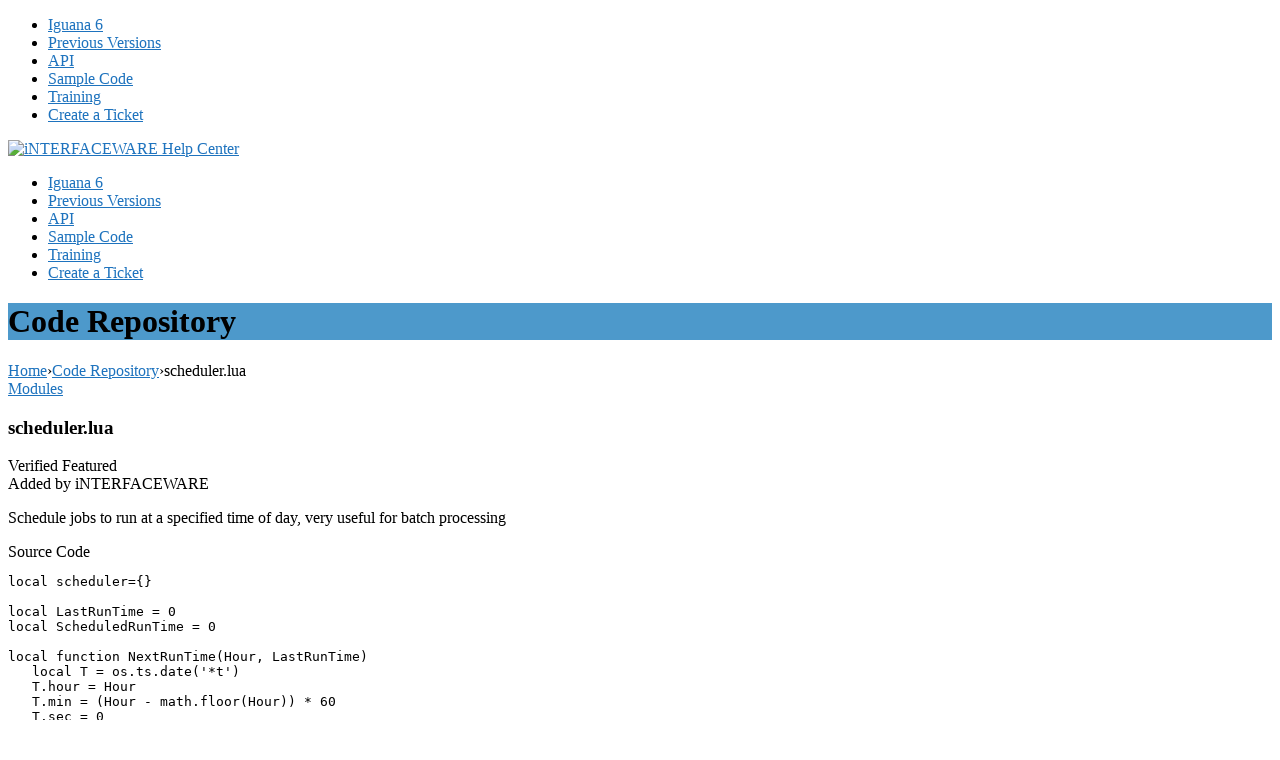

--- FILE ---
content_type: text/html; charset=UTF-8
request_url: https://help.interfaceware.com/code/details/scheduler-lua
body_size: 37701
content:
<!DOCTYPE html>
<html lang="en-US" prefix="og: http://ogp.me/ns#">
<head>
<meta charset="UTF-8" />
<meta name="viewport" content="width=device-width, initial-scale=1" />
<link rel="icon" type="image/ico" href="https://www.interfaceware.com/images/favicon.ico" />
<title>scheduler.lua - iNTERFACEWARE Help Center</title>
<link rel="profile" href="http://gmpg.org/xfn/11" />
<link rel="pingback" href="https://help.interfaceware.com/xmlrpc.php" />

<!-- This site is optimized with the Yoast SEO Premium plugin v7.5.1 - https://yoast.com/wordpress/plugins/seo/ -->
<meta name="description" content="local scheduler={}   local LastRunTime = 0 local ScheduledRunTime = 0  local function NextRunTime..."/>
<link rel="canonical" href="https://help.interfaceware.com/code/details/scheduler-lua" />
<meta property="og:locale" content="en_US" />
<meta property="og:type" content="article" />
<meta property="og:title" content="scheduler.lua - iNTERFACEWARE Help Center" />
<meta property="og:description" content="local scheduler={}   local LastRunTime = 0 local ScheduledRunTime = 0  local function NextRunTime..." />
<meta property="og:url" content="https://help.interfaceware.com/code/details/scheduler-lua" />
<meta property="og:site_name" content="iNTERFACEWARE Help Center" />
<meta name="twitter:card" content="summary_large_image" />
<meta name="twitter:description" content="local scheduler={}   local LastRunTime = 0 local ScheduledRunTime = 0  local function NextRunTime..." />
<meta name="twitter:title" content="scheduler.lua - iNTERFACEWARE Help Center" />
<script type='application/ld+json'>{"@context":"https:\/\/schema.org","@type":"Organization","url":"https:\/\/help.interfaceware.com\/","sameAs":[],"@id":"https:\/\/help.interfaceware.com\/#organization","name":"iNTERFACEWARE Inc.","logo":"http:\/\/help.interfaceware.com\/wp-content\/uploads\/2018\/05\/Screen-Shot-2018-05-23-at-1.38.46-PM.png"}</script>
<!-- / Yoast SEO Premium plugin. -->

<link rel='dns-prefetch' href='//www.google.com' />
<link rel='dns-prefetch' href='//ajax.googleapis.com' />
<link rel='dns-prefetch' href='//fonts.googleapis.com' />
<link rel='dns-prefetch' href='//s.w.org' />
<link rel="alternate" type="application/rss+xml" title="iNTERFACEWARE Help Center &raquo; Feed" href="https://help.interfaceware.com/feed" />
<link rel="alternate" type="application/rss+xml" title="iNTERFACEWARE Help Center &raquo; Comments Feed" href="https://help.interfaceware.com/comments/feed" />
<!-- This site uses the Google Analytics by MonsterInsights plugin v7.10.4 - Using Analytics tracking - https://www.monsterinsights.com/ -->
<script type="text/javascript" data-cfasync="false">
	var mi_version         = '7.10.4';
	var mi_track_user      = true;
	var mi_no_track_reason = '';
	
	var disableStr = 'ga-disable-UA-329140-1';

	/* Function to detect opted out users */
	function __gaTrackerIsOptedOut() {
		return document.cookie.indexOf(disableStr + '=true') > -1;
	}

	/* Disable tracking if the opt-out cookie exists. */
	if ( __gaTrackerIsOptedOut() ) {
		window[disableStr] = true;
	}

	/* Opt-out function */
	function __gaTrackerOptout() {
	  document.cookie = disableStr + '=true; expires=Thu, 31 Dec 2099 23:59:59 UTC; path=/';
	  window[disableStr] = true;
	}
	
	if ( mi_track_user ) {
		(function(i,s,o,g,r,a,m){i['GoogleAnalyticsObject']=r;i[r]=i[r]||function(){
			(i[r].q=i[r].q||[]).push(arguments)},i[r].l=1*new Date();a=s.createElement(o),
			m=s.getElementsByTagName(o)[0];a.async=1;a.src=g;m.parentNode.insertBefore(a,m)
		})(window,document,'script','//www.google-analytics.com/analytics.js','__gaTracker');

		__gaTracker('create', 'UA-329140-1', 'auto');
		__gaTracker('set', 'forceSSL', true);
		__gaTracker('require', 'displayfeatures');
		__gaTracker('send','pageview');
	} else {
		console.log( "" );
		(function() {
			/* https://developers.google.com/analytics/devguides/collection/analyticsjs/ */
			var noopfn = function() {
				return null;
			};
			var noopnullfn = function() {
				return null;
			};
			var Tracker = function() {
				return null;
			};
			var p = Tracker.prototype;
			p.get = noopfn;
			p.set = noopfn;
			p.send = noopfn;
			var __gaTracker = function() {
				var len = arguments.length;
				if ( len === 0 ) {
					return;
				}
				var f = arguments[len-1];
				if ( typeof f !== 'object' || f === null || typeof f.hitCallback !== 'function' ) {
					console.log( 'Not running function __gaTracker(' + arguments[0] + " ....) because you are not being tracked. " + mi_no_track_reason );
					return;
				}
				try {
					f.hitCallback();
				} catch (ex) {

				}
			};
			__gaTracker.create = function() {
				return new Tracker();
			};
			__gaTracker.getByName = noopnullfn;
			__gaTracker.getAll = function() {
				return [];
			};
			__gaTracker.remove = noopfn;
			window['__gaTracker'] = __gaTracker;
					})();
		}
</script>
<!-- / Google Analytics by MonsterInsights -->
		<script type="text/javascript">
			window._wpemojiSettings = {"baseUrl":"https:\/\/s.w.org\/images\/core\/emoji\/11\/72x72\/","ext":".png","svgUrl":"https:\/\/s.w.org\/images\/core\/emoji\/11\/svg\/","svgExt":".svg","source":{"concatemoji":"https:\/\/help.interfaceware.com\/wp-includes\/js\/wp-emoji-release.min.js?ver=4.9.28"}};
			!function(e,a,t){var n,r,o,i=a.createElement("canvas"),p=i.getContext&&i.getContext("2d");function s(e,t){var a=String.fromCharCode;p.clearRect(0,0,i.width,i.height),p.fillText(a.apply(this,e),0,0);e=i.toDataURL();return p.clearRect(0,0,i.width,i.height),p.fillText(a.apply(this,t),0,0),e===i.toDataURL()}function c(e){var t=a.createElement("script");t.src=e,t.defer=t.type="text/javascript",a.getElementsByTagName("head")[0].appendChild(t)}for(o=Array("flag","emoji"),t.supports={everything:!0,everythingExceptFlag:!0},r=0;r<o.length;r++)t.supports[o[r]]=function(e){if(!p||!p.fillText)return!1;switch(p.textBaseline="top",p.font="600 32px Arial",e){case"flag":return s([55356,56826,55356,56819],[55356,56826,8203,55356,56819])?!1:!s([55356,57332,56128,56423,56128,56418,56128,56421,56128,56430,56128,56423,56128,56447],[55356,57332,8203,56128,56423,8203,56128,56418,8203,56128,56421,8203,56128,56430,8203,56128,56423,8203,56128,56447]);case"emoji":return!s([55358,56760,9792,65039],[55358,56760,8203,9792,65039])}return!1}(o[r]),t.supports.everything=t.supports.everything&&t.supports[o[r]],"flag"!==o[r]&&(t.supports.everythingExceptFlag=t.supports.everythingExceptFlag&&t.supports[o[r]]);t.supports.everythingExceptFlag=t.supports.everythingExceptFlag&&!t.supports.flag,t.DOMReady=!1,t.readyCallback=function(){t.DOMReady=!0},t.supports.everything||(n=function(){t.readyCallback()},a.addEventListener?(a.addEventListener("DOMContentLoaded",n,!1),e.addEventListener("load",n,!1)):(e.attachEvent("onload",n),a.attachEvent("onreadystatechange",function(){"complete"===a.readyState&&t.readyCallback()})),(n=t.source||{}).concatemoji?c(n.concatemoji):n.wpemoji&&n.twemoji&&(c(n.twemoji),c(n.wpemoji)))}(window,document,window._wpemojiSettings);
		</script>
		<style type="text/css">
img.wp-smiley,
img.emoji {
	display: inline !important;
	border: none !important;
	box-shadow: none !important;
	height: 1em !important;
	width: 1em !important;
	margin: 0 .07em !important;
	vertical-align: -0.1em !important;
	background: none !important;
	padding: 0 !important;
}
</style>
<link rel='stylesheet' id='prettify-gc-syntax-highlighter-css'  href='https://ifwhelpcenter.wpenginepowered.com/wp-content/plugins/prettify-gc-syntax-highlighter/prettify.css?ver=4.9.28' type='text/css' media='all' />
<link rel='stylesheet' id='sabai-css'  href='https://ifwhelpcenter.wpenginepowered.com/wp-content/plugins/sabai/assets/css/main.min.css?ver=4.9.28' type='text/css' media='screen' />
<link rel='stylesheet' id='sabai-directory-css'  href='https://ifwhelpcenter.wpenginepowered.com/wp-content/plugins/sabai-directory/assets/css/main.min.css?ver=4.9.28' type='text/css' media='screen' />
<link rel='stylesheet' id='jquery-ui-css'  href='//ajax.googleapis.com/ajax/libs/jqueryui/1.11.4/themes/ui-lightness/jquery-ui.min.css?ver=4.9.28' type='text/css' media='all' />
<link rel='stylesheet' id='jquery-bxslider-css'  href='https://ifwhelpcenter.wpenginepowered.com/wp-content/plugins/sabai/assets/css/jquery.bxslider.min.css?ver=4.9.28' type='text/css' media='screen' />
<link rel='stylesheet' id='sabai-font-awesome-css'  href='https://ifwhelpcenter.wpenginepowered.com/wp-content/plugins/sabai/assets/css/font-awesome.min.css?ver=4.9.28' type='text/css' media='screen' />
<link rel='stylesheet' id='theme-style-css'  href='https://ifwhelpcenter.wpenginepowered.com/wp-content/themes/supportdesk-childtheme/style.css?ver=4.9.28' type='text/css' media='all' />
<style id='theme-style-inline-css' type='text/css'>
 
				
				a, 
				a:visited, 
				a:hover {
					color: #1e73be;
				}
				
				button,
				input[type='reset'],
				input[type='submit'],
				input[type='button'],
				.pagination span,
				.paging-navigation .nav-previous a:hover, 
				.paging-navigation .nav-next a:hover, 
				.pagination a:hover,
				.widget_categories li span,
				.bbp-login-form .bbp-submit-wrapper,
				.bbp-pagination-links span,
				.kb-category-list h3 span.count,
				#page-header,
				.st_faq .entry-title.active .action,
				.st_faq .entry-title:hover .action {
				background:#4d99cb;
				}
				div.wpforms-container-full .wpforms-form .wpf-blue-background {
    background-color: #d1effd;
}

div.wpforms-container-full .wpforms-form .wpforms-field.wpforms-field-divider h3 {
    font-size: 24px;
   color: #FF5733;
}
				
				
</style>
<link rel='stylesheet' id='bbp-parent-bbpress-css'  href='https://ifwhelpcenter.wpenginepowered.com/wp-content/themes/supportdesk/bbpress/bbpress.css?ver=2.5.14-6684' type='text/css' media='all' />
<link rel='stylesheet' id='orgseries-default-css-css'  href='https://ifwhelpcenter.wpenginepowered.com/wp-content/plugins/organize-series/orgSeries.css?ver=4.9.28' type='text/css' media='all' />
<link rel='stylesheet' id='responsive-lightbox-fancybox-css'  href='https://ifwhelpcenter.wpenginepowered.com/wp-content/plugins/responsive-lightbox/assets/fancybox/jquery.fancybox.min.css?ver=2.0.5' type='text/css' media='all' />
<link rel='stylesheet' id='theme-font-css'  href='https://fonts.googleapis.com/css?family=Open+Sans:300,400,600,700&#038;subset=latin,latin-ext' type='text/css' media='all' />
<link rel='stylesheet' id='shortcodes-css'  href='https://ifwhelpcenter.wpenginepowered.com/wp-content/themes/supportdesk/framework/shortcodes/shortcodes.css?ver=4.9.28' type='text/css' media='all' />
<link rel='stylesheet' id='algolia-autocomplete-css'  href='https://ifwhelpcenter.wpenginepowered.com/wp-content/plugins/search-by-algolia-instant-relevant-results/includes/../css/algolia-autocomplete.css?ver=2.11.1' type='text/css' media='screen' />
<!--[if lt IE 8]>
<script type='text/javascript' src='https://ifwhelpcenter.wpenginepowered.com/wp-includes/js/json2.min.js?ver=2015-05-03'></script>
<![endif]-->
<script type='text/javascript' src='https://ifwhelpcenter.wpenginepowered.com/wp-includes/js/jquery/jquery.js?ver=1.12.4'></script>
<script type='text/javascript' src='https://ifwhelpcenter.wpenginepowered.com/wp-includes/js/jquery/jquery-migrate.min.js?ver=1.4.1'></script>
<script type='text/javascript' src='https://ifwhelpcenter.wpenginepowered.com/wp-content/plugins/sabai/assets/js/bootstrap.min.js'></script>
<script type='text/javascript' src='https://ifwhelpcenter.wpenginepowered.com/wp-content/plugins/sabai/assets/js/bootstrap-growl.min.js'></script>
<script type='text/javascript' src='https://ifwhelpcenter.wpenginepowered.com/wp-content/plugins/sabai/assets/js/jquery.scrollTo.min.js'></script>
<script type='text/javascript' src='https://ifwhelpcenter.wpenginepowered.com/wp-content/plugins/sabai/assets/js/jquery-ajaxreadystate.min.js'></script>
<script type='text/javascript' src='https://ifwhelpcenter.wpenginepowered.com/wp-content/plugins/sabai/assets/js/sabai.min.js'></script>
<script type='text/javascript' src='https://ifwhelpcenter.wpenginepowered.com/wp-content/plugins/sabai/assets/js/autosize.min.js'></script>
<script type='text/javascript' src='https://ifwhelpcenter.wpenginepowered.com/wp-content/plugins/sabai/assets/js/jquery.coo_kie.min.js'></script>
<script type='text/javascript' src='https://ifwhelpcenter.wpenginepowered.com/wp-content/plugins/sabai/assets/js/jquery.bxslider.min.js'></script>
<script type='text/javascript' src='https://ifwhelpcenter.wpenginepowered.com/wp-content/plugins/sabai/assets/js/typeahead.bundle.min.js'></script>
<script type='text/javascript'>
/* <![CDATA[ */
var monsterinsights_frontend = {"js_events_tracking":"true","download_extensions":"doc,pdf,ppt,zip,xls,docx,pptx,xlsx","inbound_paths":"[]","home_url":"https:\/\/help.interfaceware.com","hash_tracking":"false"};
/* ]]> */
</script>
<script type='text/javascript' src='https://ifwhelpcenter.wpenginepowered.com/wp-content/plugins/google-analytics-for-wordpress/assets/js/frontend.min.js?ver=7.10.4'></script>
<script type='text/javascript' src='https://ifwhelpcenter.wpenginepowered.com/wp-content/plugins/responsive-lightbox/assets/fancybox/jquery.fancybox.min.js?ver=2.0.5'></script>
<script type='text/javascript' src='https://ifwhelpcenter.wpenginepowered.com/wp-content/plugins/responsive-lightbox/assets/infinitescroll/infinite-scroll.pkgd.min.js?ver=4.9.28'></script>
<script type='text/javascript'>
/* <![CDATA[ */
var rlArgs = {"script":"fancybox","selector":"lightbox","customEvents":"","activeGalleries":"0","modal":"0","showOverlay":"1","showCloseButton":"1","enableEscapeButton":"1","hideOnOverlayClick":"1","hideOnContentClick":"0","cyclic":"0","showNavArrows":"1","autoScale":"1","scrolling":"yes","centerOnScroll":"1","opacity":"1","overlayOpacity":"70","overlayColor":"#666","titleShow":"1","titlePosition":"outside","transitions":"fade","easings":"swing","speeds":"300","changeSpeed":"300","changeFade":"100","padding":"5","margin":"5","videoWidth":"1080","videoHeight":"720","woocommerce_gallery":"0","ajaxurl":"https:\/\/help.interfaceware.com\/wp-admin\/admin-ajax.php","nonce":"369f745c46"};
/* ]]> */
</script>
<script type='text/javascript' src='https://ifwhelpcenter.wpenginepowered.com/wp-content/plugins/responsive-lightbox/js/front.js?ver=2.0.5'></script>
<script type='text/javascript' src='https://ifwhelpcenter.wpenginepowered.com/wp-includes/js/underscore.min.js?ver=1.8.3'></script>
<script type='text/javascript'>
/* <![CDATA[ */
var _wpUtilSettings = {"ajax":{"url":"\/wp-admin\/admin-ajax.php"}};
/* ]]> */
</script>
<script type='text/javascript' src='https://ifwhelpcenter.wpenginepowered.com/wp-includes/js/wp-util.min.js?ver=4.9.28'></script>
<script type='text/javascript' src='https://ifwhelpcenter.wpenginepowered.com/wp-content/plugins/search-by-algolia-instant-relevant-results/includes/../js/algoliasearch/algoliasearch.jquery.min.js?ver=2.11.1'></script>
<script type='text/javascript' src='https://ifwhelpcenter.wpenginepowered.com/wp-content/plugins/search-by-algolia-instant-relevant-results/includes/../js/autocomplete.js/autocomplete.min.js?ver=2.11.1'></script>
<script type='text/javascript' src='https://ifwhelpcenter.wpenginepowered.com/wp-content/plugins/search-by-algolia-instant-relevant-results/includes/../js/autocomplete-noconflict.js?ver=2.11.1'></script>
<script type="text/javascript">
	!function(){var analytics=window.analytics=window.analytics||[];if(analytics.invoked)window.console&&console.error&&console.error("Segment snippet included twice.");else{analytics.invoked=!0;analytics.methods=["trackSubmit","trackClick","trackLink","trackForm","pageview","identify","group","track","ready","alias","page","once","off","on"];analytics.factory=function(t){return function(){var e=Array.prototype.slice.call(arguments);e.unshift(t);analytics.push(e);return analytics}};for(var t=0;t<analytics.methods.length;t++){var e=analytics.methods[t];analytics[e]=analytics.factory(e)}analytics.load=function(t){var e=document.createElement("script");e.type="text/javascript";e.async=!0;e.src=("https:"===document.location.protocol?"https://":"http://")+"cdn.segment.com/analytics.js/v1/"+t+"/analytics.min.js";var n=document.getElementsByTagName("script")[0];n.parentNode.insertBefore(e,n)};analytics.SNIPPET_VERSION="3.0.0";
		window.analytics.load("Kbl2MJasSGotvHPu7cWXa32Ehb75ezEq");
	window.analytics.page();
	  }}();
</script>
<link rel='https://api.w.org/' href='https://help.interfaceware.com/wp-json/' />
<link rel="EditURI" type="application/rsd+xml" title="RSD" href="https://help.interfaceware.com/xmlrpc.php?rsd" />
<link rel="wlwmanifest" type="application/wlwmanifest+xml" href="https://ifwhelpcenter.wpenginepowered.com/wp-includes/wlwmanifest.xml" /> 
<link rel='shortlink' href='https://help.interfaceware.com/?p=15524' />
<link rel="alternate" type="application/json+oembed" href="https://help.interfaceware.com/wp-json/oembed/1.0/embed?url=https%3A%2F%2Fhelp.interfaceware.com%2Fcode%2Fdetails" />
<link rel="alternate" type="text/xml+oembed" href="https://help.interfaceware.com/wp-json/oembed/1.0/embed?url=https%3A%2F%2Fhelp.interfaceware.com%2Fcode%2Fdetails&#038;format=xml" />

		<script type="text/javascript">
			/* <![CDATA[ */
			var ajaxurl = 'https://help.interfaceware.com/wp-admin/admin-ajax.php';

						/* ]]> */
		</script>

	<style type='text/css'>
#widget-collapscat-2-top span.collapsing.categories {
        border:0;
        padding:0; 
        margin:0; 
        cursor:pointer;
} 

#widget-collapscat-2-top li.widget_collapscat h2 span.sym {float:right;padding:0 .5em}
#widget-collapscat-2-top li.collapsing.categories.self a {font-weight:bold}
#widget-collapscat-2-top span.collapsing.categories.collapse a {font-weight:bold}
#widget-collapscat-2-top:before {content:'';} 
#widget-collapscat-2-top  li.collapsing.categories:before {content:'';} 
#widget-collapscat-2-top  li.collapsing.categories {list-style-type:none}
#widget-collapscat-2-top  li.collapsing.categories{
       padding:0 0 0 1em;
       text-indent:-1em;
}
#widget-collapscat-2-top li.collapsing.categories.item:before {content: '\00BB \00A0' !important;} 
#widget-collapscat-2-top li.collapsing.categories .sym {
   cursor:pointer;
   font-size:1.1em;
   font-family:Arial, Helvetica;
    padding-right:5px;}#widget-collapscat-3-top span.collapsing.categories {
        border:0;
        padding:0; 
        margin:0; 
        cursor:pointer;
} 

#widget-collapscat-3-top li.widget_collapscat h2 span.sym {float:right;padding:0 .5em}
#widget-collapscat-3-top li.collapsing.categories.self a {font-weight:bold}
#widget-collapscat-3-top span.collapsing.categories.collapse a {font-weight:bold}
#widget-collapscat-3-top:before {content:'';} 
#widget-collapscat-3-top  li.collapsing.categories:before {content:'';} 
#widget-collapscat-3-top  li.collapsing.categories {list-style-type:none}
#widget-collapscat-3-top  li.collapsing.categories{
       padding:0 0 0 1em;
       text-indent:-1em;
}
#widget-collapscat-3-top li.collapsing.categories.item:before {content: '\00BB \00A0' !important;} 
#widget-collapscat-3-top li.collapsing.categories .sym {
   cursor:pointer;
   font-size:1.1em;
   font-family:Arial, Helvetica;
    padding-right:5px;}#widget-collapscat-4-top span.collapsing.categories {
        border:0;
        padding:0; 
        margin:0; 
        cursor:pointer;
} 

#widget-collapscat-4-top li.widget_collapscat h2 span.sym {float:right;padding:0 .5em}
#widget-collapscat-4-top li.collapsing.categories.self a {font-weight:bold}
#widget-collapscat-4-top span.collapsing.categories.collapse a {font-weight:bold}
#widget-collapscat-4-top:before {content:'';} 
#widget-collapscat-4-top  li.collapsing.categories:before {content:'';} 
#widget-collapscat-4-top  li.collapsing.categories {list-style-type:none}
#widget-collapscat-4-top  li.collapsing.categories{
       padding:0 0 0 1em;
       text-indent:-1em;
}
#widget-collapscat-4-top li.collapsing.categories.item:before {content: '\00BB \00A0' !important;} 
#widget-collapscat-4-top li.collapsing.categories .sym {
   cursor:pointer;
   font-size:1.1em;
   font-family:Arial, Helvetica;
    padding-right:5px;}#widget-collapscat-5-top span.collapsing.categories {
        border:0;
        padding:0; 
        margin:0; 
        cursor:pointer;
} 

#widget-collapscat-5-top li.widget_collapscat h2 span.sym {float:right;padding:0 .5em}
#widget-collapscat-5-top li.collapsing.categories.self a {font-weight:bold}
#widget-collapscat-5-top span.collapsing.categories.collapse a {font-weight:bold}
#widget-collapscat-5-top:before {content:'';} 
#widget-collapscat-5-top  li.collapsing.categories:before {content:'';} 
#widget-collapscat-5-top  li.collapsing.categories {list-style-type:none}
#widget-collapscat-5-top  li.collapsing.categories{
       padding:0 0 0 1em;
       text-indent:-1em;
}
#widget-collapscat-5-top li.collapsing.categories.item:before {content: '\00BB \00A0' !important;} 
#widget-collapscat-5-top li.collapsing.categories .sym {
   cursor:pointer;
   font-size:1.1em;
   font-family:Arial, Helvetica;
    padding-right:5px;}#widget-collapscat-6-top span.collapsing.categories {
        border:0;
        padding:0; 
        margin:0; 
        cursor:pointer;
} 

#widget-collapscat-6-top li.widget_collapscat h2 span.sym {float:right;padding:0 .5em}
#widget-collapscat-6-top li.collapsing.categories.self a {font-weight:bold}
#widget-collapscat-6-top span.collapsing.categories.collapse a {font-weight:bold}
#widget-collapscat-6-top:before {content:'';} 
#widget-collapscat-6-top  li.collapsing.categories:before {content:'';} 
#widget-collapscat-6-top  li.collapsing.categories {list-style-type:none}
#widget-collapscat-6-top  li.collapsing.categories{
       padding:0 0 0 1em;
       text-indent:-1em;
}
#widget-collapscat-6-top li.collapsing.categories.item:before {content: '\00BB \00A0' !important;} 
#widget-collapscat-6-top li.collapsing.categories .sym {
   cursor:pointer;
   font-size:1.1em;
   font-family:Arial, Helvetica;
    padding-right:5px;}</style>
<!--[if lt IE 9]><script src="https://ifwhelpcenter.wpenginepowered.com/wp-content/themes/supportdesk/js/html5.js"></script><![endif]--><!--[if (gte IE 6)&(lte IE 8)]><script src="https://ifwhelpcenter.wpenginepowered.com/wp-content/themes/supportdesk/js/selectivizr-min.js"></script><![endif]--><script type="text/javascript">var algolia = {"debug":false,"application_id":"12QMEC6E0H","search_api_key":"3b6dfd79c5baace861d0eec372bb0e64","powered_by_enabled":true,"query":"","autocomplete":{"sources":[{"index_id":"posts_st_v6","index_name":"wpifw_posts_st_v6","label":"Iguana 6.x Knowledge Base","admin_name":"V6 Knowledge Base","position":0,"max_suggestions":10,"tmpl_suggestion":"autocomplete-post-suggestion","enabled":true},{"index_id":"posts_st_kb","index_name":"wpifw_posts_st_kb","label":"Older Iguana Knowledge Base","admin_name":"Knowledge Base","position":1,"max_suggestions":5,"tmpl_suggestion":"autocomplete-post-suggestion","enabled":true},{"index_id":"terms_st_v6_category","index_name":"wpifw_terms_st_v6_category","label":"Iguana 6 Categories","admin_name":"Categories","position":2,"max_suggestions":10,"tmpl_suggestion":"autocomplete-term-suggestion","enabled":true},{"index_id":"terms_st_kb_category","index_name":"wpifw_terms_st_kb_category","label":"Older Iguana Article Categories","admin_name":"Article Categories","position":3,"max_suggestions":10,"tmpl_suggestion":"autocomplete-term-suggestion","enabled":true},{"index_id":"posts_st_faq","index_name":"wpifw_posts_st_faq","label":"FAQs","admin_name":"FAQs","position":4,"max_suggestions":5,"tmpl_suggestion":"autocomplete-post-suggestion","enabled":true},{"index_id":"posts_post","index_name":"wpifw_posts_post","label":"Posts","admin_name":"Posts","position":5,"max_suggestions":5,"tmpl_suggestion":"autocomplete-post-suggestion","enabled":true},{"index_id":"posts_reply","index_name":"wpifw_posts_reply","label":"Replies","admin_name":"Replies","position":6,"max_suggestions":5,"tmpl_suggestion":"autocomplete-post-suggestion","enabled":true},{"index_id":"posts_forum","index_name":"wpifw_posts_forum","label":"Forums","admin_name":"Forums","position":7,"max_suggestions":5,"tmpl_suggestion":"autocomplete-post-suggestion","enabled":true},{"index_id":"terms_st_kb_tag","index_name":"wpifw_terms_st_kb_tag","label":"Older Iguana Article Tags","admin_name":"Article Tags","position":8,"max_suggestions":3,"tmpl_suggestion":"autocomplete-term-suggestion","enabled":true},{"index_id":"terms_st_v6_tag","index_name":"wpifw_terms_st_v6_tag","label":"Iguana 6 Article Tags","admin_name":"Article Tags","position":9,"max_suggestions":3,"tmpl_suggestion":"autocomplete-term-suggestion","enabled":true},{"index_id":"terms_category","index_name":"wpifw_terms_category","label":"Categories","admin_name":"Categories","position":10,"max_suggestions":3,"tmpl_suggestion":"autocomplete-term-suggestion","enabled":true},{"index_id":"searchable_posts","index_name":"wpifw_searchable_posts","label":"All posts","admin_name":"All posts","position":10,"max_suggestions":5,"tmpl_suggestion":"autocomplete-post-suggestion","enabled":true},{"index_id":"terms_post_tag","index_name":"wpifw_terms_post_tag","label":"Tags","admin_name":"Tags","position":24,"max_suggestions":3,"tmpl_suggestion":"autocomplete-term-suggestion","enabled":true},{"index_id":"terms_topic-tag","index_name":"wpifw_terms_topic-tag","label":"Iguana Community Topic Tags","admin_name":"Topic Tags","position":25,"max_suggestions":3,"tmpl_suggestion":"autocomplete-term-suggestion","enabled":true},{"index_id":"posts_page","index_name":"wpifw_posts_page","label":"Pages","admin_name":"Pages","position":26,"max_suggestions":5,"tmpl_suggestion":"autocomplete-post-suggestion","enabled":true}],"input_selector":"input[name='s']:not('.no-autocomplete')"},"indices":{"searchable_posts":{"name":"wpifw_searchable_posts","id":"searchable_posts","enabled":true,"replicas":[]},"posts_post":{"name":"wpifw_posts_post","id":"posts_post","enabled":true,"replicas":[]},"posts_page":{"name":"wpifw_posts_page","id":"posts_page","enabled":true,"replicas":[]},"posts_forum":{"name":"wpifw_posts_forum","id":"posts_forum","enabled":true,"replicas":[]},"posts_reply":{"name":"wpifw_posts_reply","id":"posts_reply","enabled":true,"replicas":[]},"posts_st_v6":{"name":"wpifw_posts_st_v6","id":"posts_st_v6","enabled":true,"replicas":[]},"posts_st_kb":{"name":"wpifw_posts_st_kb","id":"posts_st_kb","enabled":true,"replicas":[]},"posts_st_faq":{"name":"wpifw_posts_st_faq","id":"posts_st_faq","enabled":true,"replicas":[]},"terms_category":{"name":"wpifw_terms_category","id":"terms_category","enabled":true,"replicas":[]},"terms_post_tag":{"name":"wpifw_terms_post_tag","id":"terms_post_tag","enabled":true,"replicas":[]},"terms_topic-tag":{"name":"wpifw_terms_topic-tag","id":"terms_topic-tag","enabled":true,"replicas":[]},"terms_st_v6_category":{"name":"wpifw_terms_st_v6_category","id":"terms_st_v6_category","enabled":true,"replicas":[]},"terms_st_v6_tag":{"name":"wpifw_terms_st_v6_tag","id":"terms_st_v6_tag","enabled":true,"replicas":[]},"terms_st_kb_category":{"name":"wpifw_terms_st_kb_category","id":"terms_st_kb_category","enabled":true,"replicas":[]},"terms_st_kb_tag":{"name":"wpifw_terms_st_kb_tag","id":"terms_st_kb_tag","enabled":true,"replicas":[]}}};</script><script type="text/javascript">var SABAI = SABAI || {}; SABAI.isRTL =  false; SABAI.domain = ""; SABAI.path = "/";</script><script type="text/html" id="tmpl-autocomplete-header">
  <div class="autocomplete-header">
	<div class="autocomplete-header-title">{{{ data.label }}}</div>
	<div class="clear"></div>
  </div>
</script>

<script type="text/html" id="tmpl-autocomplete-post-suggestion">
  <a class="suggestion-link" href="{{ data.permalink }}" title="{{ data.post_title }}">
	<# if ( data.images.thumbnail ) { #>
	  <img class="suggestion-post-thumbnail" src="{{ data.images.thumbnail.url }}" alt="{{ data.post_title }}">
	  <# } #>
		<div class="suggestion-post-attributes">
		  <span class="suggestion-post-title">{{{ data._highlightResult.post_title.value }}}</span>
		  <# if ( data._snippetResult['content'] ) { #>
			<span class="suggestion-post-content">{{{ data._snippetResult['content'].value }}}</span>
			<# } #>
		</div>
  </a>
</script>

<script type="text/html" id="tmpl-autocomplete-term-suggestion">
  <a class="suggestion-link" href="{{ data.permalink }}" title="{{ data.name }}">
	<svg viewBox="0 0 21 21" width="21" height="21">
	  <svg width="21" height="21" viewBox="0 0 21 21">
		<path
			d="M4.662 8.72l-1.23 1.23c-.682.682-.68 1.792.004 2.477l5.135 5.135c.7.693 1.8.688 2.48.005l1.23-1.23 5.35-5.346c.31-.31.54-.92.51-1.36l-.32-4.29c-.09-1.09-1.05-2.06-2.15-2.14l-4.3-.33c-.43-.03-1.05.2-1.36.51l-.79.8-2.27 2.28-2.28 2.27zm9.826-.98c.69 0 1.25-.56 1.25-1.25s-.56-1.25-1.25-1.25-1.25.56-1.25 1.25.56 1.25 1.25 1.25z"
			fill-rule="evenodd"></path>
	  </svg>
	</svg>
	<span class="suggestion-post-title">{{{ data._highlightResult.name.value }}}</span>
  </a>
</script>

<script type="text/html" id="tmpl-autocomplete-user-suggestion">
  <a class="suggestion-link user-suggestion-link" href="{{ data.posts_url }}" title="{{ data.display_name }}">
	<# if ( data.avatar_url ) { #>
	  <img class="suggestion-user-thumbnail" src="{{ data.avatar_url }}" alt="{{ data.display_name }}">
	  <# } #>

		<span class="suggestion-post-title">{{{ data._highlightResult.display_name.value }}}</span>
  </a>
</script>

<script type="text/html" id="tmpl-autocomplete-footer">
  <div class="autocomplete-footer">
	<div class="autocomplete-footer-branding">
	  <a href="#" class="algolia-powered-by-link" title="Algolia">
		<svg width="130" viewBox="0 0 130 18" xmlns="http://www.w3.org/2000/svg">
		  <title>Search by Algolia</title>
		  <defs>
			<linearGradient x1="-36.868%" y1="134.936%" x2="129.432%" y2="-27.7%" id="a">
			  <stop stop-color="#00AEFF" offset="0%"/>
			  <stop stop-color="#3369E7" offset="100%"/>
			</linearGradient>
		  </defs>
		  <g fill="none" fill-rule="evenodd">
			<path
				d="M59.399.022h13.299a2.372 2.372 0 0 1 2.377 2.364V15.62a2.372 2.372 0 0 1-2.377 2.364H59.399a2.372 2.372 0 0 1-2.377-2.364V2.381A2.368 2.368 0 0 1 59.399.022z"
				fill="url(#a)"/>
			<path
				d="M66.257 4.56c-2.815 0-5.1 2.272-5.1 5.078 0 2.806 2.284 5.072 5.1 5.072 2.815 0 5.1-2.272 5.1-5.078 0-2.806-2.279-5.072-5.1-5.072zm0 8.652c-1.983 0-3.593-1.602-3.593-3.574 0-1.972 1.61-3.574 3.593-3.574 1.983 0 3.593 1.602 3.593 3.574a3.582 3.582 0 0 1-3.593 3.574zm0-6.418v2.664c0 .076.082.131.153.093l2.377-1.226c.055-.027.071-.093.044-.147a2.96 2.96 0 0 0-2.465-1.487c-.055 0-.11.044-.11.104l.001-.001zm-3.33-1.956l-.312-.311a.783.783 0 0 0-1.106 0l-.372.37a.773.773 0 0 0 0 1.101l.307.305c.049.049.121.038.164-.011.181-.245.378-.479.597-.697.225-.223.455-.42.707-.599.055-.033.06-.109.016-.158h-.001zm5.001-.806v-.616a.781.781 0 0 0-.783-.779h-1.824a.78.78 0 0 0-.783.779v.632c0 .071.066.12.137.104a5.736 5.736 0 0 1 1.588-.223c.52 0 1.035.071 1.534.207a.106.106 0 0 0 .131-.104z"
				fill="#FFF"/>
			<path
				d="M102.162 13.762c0 1.455-.372 2.517-1.123 3.193-.75.676-1.895 1.013-3.44 1.013-.564 0-1.736-.109-2.673-.316l.345-1.689c.783.163 1.819.207 2.361.207.86 0 1.473-.174 1.84-.523.367-.349.548-.866.548-1.553v-.349a6.374 6.374 0 0 1-.838.316 4.151 4.151 0 0 1-1.194.158 4.515 4.515 0 0 1-1.616-.278 3.385 3.385 0 0 1-1.254-.817 3.744 3.744 0 0 1-.811-1.351c-.192-.539-.29-1.504-.29-2.212 0-.665.104-1.498.307-2.054a3.925 3.925 0 0 1 .904-1.433 4.124 4.124 0 0 1 1.441-.926 5.31 5.31 0 0 1 1.945-.365c.696 0 1.337.087 1.961.191a15.86 15.86 0 0 1 1.588.332v8.456h-.001zm-5.954-4.206c0 .893.197 1.885.592 2.299.394.414.904.621 1.528.621.34 0 .663-.049.964-.142a2.75 2.75 0 0 0 .734-.332v-5.29a8.531 8.531 0 0 0-1.413-.18c-.778-.022-1.369.294-1.786.801-.411.507-.619 1.395-.619 2.223zm16.12 0c0 .719-.104 1.264-.318 1.858a4.389 4.389 0 0 1-.904 1.52c-.389.42-.854.746-1.402.975-.548.229-1.391.36-1.813.36-.422-.005-1.26-.125-1.802-.36a4.088 4.088 0 0 1-1.397-.975 4.486 4.486 0 0 1-.909-1.52 5.037 5.037 0 0 1-.329-1.858c0-.719.099-1.411.318-1.999.219-.588.526-1.09.92-1.509.394-.42.865-.741 1.402-.97a4.547 4.547 0 0 1 1.786-.338 4.69 4.69 0 0 1 1.791.338c.548.229 1.019.55 1.402.97.389.42.69.921.909 1.509.23.588.345 1.28.345 1.999h.001zm-2.191.005c0-.921-.203-1.689-.597-2.223-.394-.539-.948-.806-1.654-.806-.707 0-1.26.267-1.654.806-.394.539-.586 1.302-.586 2.223 0 .932.197 1.558.592 2.098.394.545.948.812 1.654.812.707 0 1.26-.272 1.654-.812.394-.545.592-1.166.592-2.098h-.001zm6.962 4.707c-3.511.016-3.511-2.822-3.511-3.274L113.583.926l2.142-.338v10.003c0 .256 0 1.88 1.375 1.885v1.792h-.001zm3.774 0h-2.153V5.072l2.153-.338v9.534zm-1.079-10.542c.718 0 1.304-.578 1.304-1.291 0-.714-.581-1.291-1.304-1.291-.723 0-1.304.578-1.304 1.291 0 .714.586 1.291 1.304 1.291zm6.431 1.013c.707 0 1.304.087 1.786.262.482.174.871.42 1.156.73.285.311.488.735.608 1.182.126.447.186.937.186 1.476v5.481a25.24 25.24 0 0 1-1.495.251c-.668.098-1.419.147-2.251.147a6.829 6.829 0 0 1-1.517-.158 3.213 3.213 0 0 1-1.178-.507 2.455 2.455 0 0 1-.761-.904c-.181-.37-.274-.893-.274-1.438 0-.523.104-.855.307-1.215.208-.36.487-.654.838-.883a3.609 3.609 0 0 1 1.227-.49 7.073 7.073 0 0 1 2.202-.103c.263.027.537.076.833.147v-.349c0-.245-.027-.479-.088-.697a1.486 1.486 0 0 0-.307-.583c-.148-.169-.34-.3-.581-.392a2.536 2.536 0 0 0-.915-.163c-.493 0-.942.06-1.353.131-.411.071-.75.153-1.008.245l-.257-1.749c.268-.093.668-.185 1.183-.278a9.335 9.335 0 0 1 1.66-.142l-.001-.001zm.181 7.731c.657 0 1.145-.038 1.484-.104v-2.168a5.097 5.097 0 0 0-1.978-.104c-.241.033-.46.098-.652.191a1.167 1.167 0 0 0-.466.392c-.121.169-.175.267-.175.523 0 .501.175.79.493.981.323.196.75.289 1.293.289h.001zM84.109 4.794c.707 0 1.304.087 1.786.262.482.174.871.42 1.156.73.29.316.487.735.608 1.182.126.447.186.937.186 1.476v5.481a25.24 25.24 0 0 1-1.495.251c-.668.098-1.419.147-2.251.147a6.829 6.829 0 0 1-1.517-.158 3.213 3.213 0 0 1-1.178-.507 2.455 2.455 0 0 1-.761-.904c-.181-.37-.274-.893-.274-1.438 0-.523.104-.855.307-1.215.208-.36.487-.654.838-.883a3.609 3.609 0 0 1 1.227-.49 7.073 7.073 0 0 1 2.202-.103c.257.027.537.076.833.147v-.349c0-.245-.027-.479-.088-.697a1.486 1.486 0 0 0-.307-.583c-.148-.169-.34-.3-.581-.392a2.536 2.536 0 0 0-.915-.163c-.493 0-.942.06-1.353.131-.411.071-.75.153-1.008.245l-.257-1.749c.268-.093.668-.185 1.183-.278a8.89 8.89 0 0 1 1.66-.142l-.001-.001zm.186 7.736c.657 0 1.145-.038 1.484-.104v-2.168a5.097 5.097 0 0 0-1.978-.104c-.241.033-.46.098-.652.191a1.167 1.167 0 0 0-.466.392c-.121.169-.175.267-.175.523 0 .501.175.79.493.981.318.191.75.289 1.293.289h.001zm8.682 1.738c-3.511.016-3.511-2.822-3.511-3.274L89.461.926l2.142-.338v10.003c0 .256 0 1.88 1.375 1.885v1.792h-.001z"
				fill="#182359"/>
			<path
				d="M5.027 11.025c0 .698-.252 1.246-.757 1.644-.505.397-1.201.596-2.089.596-.888 0-1.615-.138-2.181-.414v-1.214c.358.168.739.301 1.141.397.403.097.778.145 1.125.145.508 0 .884-.097 1.125-.29a.945.945 0 0 0 .363-.779.978.978 0 0 0-.333-.747c-.222-.204-.68-.446-1.375-.725-.716-.29-1.221-.621-1.515-.994-.294-.372-.44-.82-.44-1.343 0-.655.233-1.171.698-1.547.466-.376 1.09-.564 1.875-.564.752 0 1.5.165 2.245.494l-.408 1.047c-.698-.294-1.321-.44-1.869-.44-.415 0-.73.09-.945.271a.89.89 0 0 0-.322.717c0 .204.043.379.129.524.086.145.227.282.424.411.197.129.551.299 1.063.51.577.24.999.464 1.268.671.269.208.466.442.591.704.125.261.188.569.188.924l-.001.002zm3.98 2.24c-.924 0-1.646-.269-2.167-.808-.521-.539-.782-1.281-.782-2.226 0-.97.242-1.733.725-2.288.483-.555 1.148-.833 1.993-.833.784 0 1.404.238 1.858.714.455.476.682 1.132.682 1.966v.682H7.357c.018.577.174 1.02.467 1.329.294.31.707.465 1.241.465.351 0 .678-.033.98-.099a5.1 5.1 0 0 0 .975-.33v1.026a3.865 3.865 0 0 1-.935.312 5.723 5.723 0 0 1-1.08.091l.002-.001zm-.231-5.199c-.401 0-.722.127-.964.381s-.386.625-.432 1.112h2.696c-.007-.491-.125-.862-.354-1.115-.229-.252-.544-.379-.945-.379l-.001.001zm7.692 5.092l-.252-.827h-.043c-.286.362-.575.608-.865.739-.29.131-.662.196-1.117.196-.584 0-1.039-.158-1.367-.473-.328-.315-.491-.761-.491-1.337 0-.612.227-1.074.682-1.386.455-.312 1.148-.482 2.079-.51l1.026-.032v-.317c0-.38-.089-.663-.266-.851-.177-.188-.452-.282-.824-.282-.304 0-.596.045-.876.134a6.68 6.68 0 0 0-.806.317l-.408-.902a4.414 4.414 0 0 1 1.058-.384 4.856 4.856 0 0 1 1.085-.132c.756 0 1.326.165 1.711.494.385.329.577.847.577 1.552v4.002h-.902l-.001-.001zm-1.88-.859c.458 0 .826-.128 1.104-.384.278-.256.416-.615.416-1.077v-.516l-.763.032c-.594.021-1.027.121-1.297.298s-.406.448-.406.814c0 .265.079.47.236.615.158.145.394.218.709.218h.001zm7.557-5.189c.254 0 .464.018.628.054l-.124 1.176a2.383 2.383 0 0 0-.559-.064c-.505 0-.914.165-1.227.494-.313.329-.47.757-.47 1.284v3.105h-1.262V7.218h.988l.167 1.047h.064c.197-.354.454-.636.771-.843a1.83 1.83 0 0 1 1.023-.312h.001zm4.125 6.155c-.899 0-1.582-.262-2.049-.787-.467-.525-.701-1.277-.701-2.259 0-.999.244-1.767.733-2.304.489-.537 1.195-.806 2.119-.806.627 0 1.191.116 1.692.349l-.381 1.015c-.534-.208-.974-.312-1.321-.312-1.028 0-1.542.682-1.542 2.046 0 .666.128 1.166.384 1.501.256.335.631.502 1.125.502a3.23 3.23 0 0 0 1.595-.419v1.101a2.53 2.53 0 0 1-.722.285 4.356 4.356 0 0 1-.932.086v.002zm8.277-.107h-1.268V9.506c0-.458-.092-.8-.277-1.026-.184-.226-.477-.338-.878-.338-.53 0-.919.158-1.168.475-.249.317-.373.848-.373 1.593v2.949h-1.262V4.801h1.262v2.122c0 .34-.021.704-.064 1.09h.081a1.76 1.76 0 0 1 .717-.666c.306-.158.663-.236 1.072-.236 1.439 0 2.159.725 2.159 2.175v3.873l-.001-.001zm7.649-6.048c.741 0 1.319.269 1.732.806.414.537.62 1.291.62 2.261 0 .974-.209 1.732-.628 2.275-.419.542-1.001.814-1.746.814-.752 0-1.336-.27-1.751-.811h-.086l-.231.704h-.945V4.801h1.262v1.987l-.021.655-.032.553h.054c.401-.591.992-.886 1.772-.886zm-.328 1.031c-.508 0-.875.149-1.098.448-.224.299-.339.799-.346 1.501v.086c0 .723.115 1.247.344 1.571.229.324.603.486 1.123.486.448 0 .787-.177 1.018-.532.231-.354.346-.867.346-1.536 0-1.35-.462-2.025-1.386-2.025l-.001.001zm3.244-.924h1.375l1.209 3.368c.183.48.304.931.365 1.354h.043c.032-.197.091-.436.177-.717.086-.281.541-1.616 1.364-4.004h1.364l-2.541 6.73c-.462 1.235-1.232 1.853-2.31 1.853-.279 0-.551-.03-.816-.091v-.999c.19.043.406.064.65.064.609 0 1.037-.353 1.284-1.058l.22-.559-2.385-5.941h.001z"
				fill="#1D3657"/>
		  </g>
		</svg>
	  </a>
	</div>
  </div>
</script>

<script type="text/html" id="tmpl-autocomplete-empty">
  <div class="autocomplete-empty">
	  No results matched your query 	<span class="empty-query">"{{ data.query }}"</span>
  </div>
</script>

<script type="text/javascript">
  jQuery(function () {
	/* init Algolia client */
	var client = algoliasearch(algolia.application_id, algolia.search_api_key);

	/* setup default sources */
	var sources = [];
	jQuery.each(algolia.autocomplete.sources, function (i, config) {
	  var suggestion_template = wp.template(config['tmpl_suggestion']);
	  sources.push({
		source: algoliaAutocomplete.sources.hits(client.initIndex(config['index_name']), {
		  hitsPerPage: config['max_suggestions'],
		  attributesToSnippet: [
			'content:10'
		  ],
		  highlightPreTag: '__ais-highlight__',
		  highlightPostTag: '__/ais-highlight__'
		}),
		templates: {
		  header: function () {
			return wp.template('autocomplete-header')({
			  label: _.escape(config['label'])
			});
		  },
		  suggestion: function (hit) {
      if(hit.escaped === true) {
        return suggestion_template(hit);
      }
      hit.escaped = true;

			for (var key in hit._highlightResult) {
			  /* We do not deal with arrays. */
			  if (typeof hit._highlightResult[key].value !== 'string') {
				continue;
			  }
			  hit._highlightResult[key].value = _.escape(hit._highlightResult[key].value);
			  hit._highlightResult[key].value = hit._highlightResult[key].value.replace(/__ais-highlight__/g, '<em>').replace(/__\/ais-highlight__/g, '</em>');
			}

			for (var key in hit._snippetResult) {
			  /* We do not deal with arrays. */
			  if (typeof hit._snippetResult[key].value !== 'string') {
				continue;
			  }

			  hit._snippetResult[key].value = _.escape(hit._snippetResult[key].value);
			  hit._snippetResult[key].value = hit._snippetResult[key].value.replace(/__ais-highlight__/g, '<em>').replace(/__\/ais-highlight__/g, '</em>');
			}

			return suggestion_template(hit);
		  }
		}
	  });

	});

	/* Setup dropdown menus */
	jQuery(algolia.autocomplete.input_selector).each(function (i) {
	  var $searchInput = jQuery(this);

	  var config = {
		debug: algolia.debug,
		hint: false,
		openOnFocus: true,
		appendTo: 'body',
		templates: {
		  empty: wp.template('autocomplete-empty')
		}
	  };

	  if (algolia.powered_by_enabled) {
		config.templates.footer = wp.template('autocomplete-footer');
	  }

	  /* Instantiate autocomplete.js */
	  var autocomplete = algoliaAutocomplete($searchInput[0], config, sources)
	  .on('autocomplete:selected', function (e, suggestion) {
		/* Redirect the user when we detect a suggestion selection. */
		window.location.href = suggestion.permalink;
	  });

	  /* Force the dropdown to be re-drawn on scroll to handle fixed containers. */
	  jQuery(window).scroll(function() {
		if(autocomplete.autocomplete.getWrapper().style.display === "block") {
		  autocomplete.autocomplete.close();
		  autocomplete.autocomplete.open();
		}
	  });
	});

	jQuery(document).on("click", ".algolia-powered-by-link", function (e) {
	  e.preventDefault();
	  window.location = "https://www.algolia.com/?utm_source=WordPress&utm_medium=extension&utm_content=" + window.location.hostname + "&utm_campaign=poweredby";
	});
  });
</script>
<link rel="stylesheet" href="https://fonts.googleapis.com/css?family=Montserrat:400,700">
<script type="text/javascript">
    jQuery(document).ready(function() {
      jQuery("input#s").on("change, keyup", function() {
        var Val = jQuery(this).val();
        jQuery("#ifw_addsearch").val(Val);
      });
    });
</script>
<!-- AddSearch settings -->
<script>
window.addsearch_settings = {
  display_url: true,
  display_category: true,
  display_resultscount: true,
  display_date: true,
  display_sortby: true
}
</script>

</head>
<body class="page-template-default page page-id-15524 page-child parent-pageid-15519 sabai-entity-id-50 sabai-entity-bundle-name-directory_listing sabai-entity-bundle-type-directory_listing sabai-entity-featured sabai-entity-featured-5">

<!-- #primary-nav-mobile -->
<nav id="primary-nav-mobile">
<a class="menu-toggle" href="#"></a>
<ul id="mobile-menu" class="clearfix"><li id="menu-item-16843" class="menu-item menu-item-type-custom menu-item-object-custom menu-item-16843"><a title="Iguana 6 Documentation" href="/v6">Iguana 6</a></li>
<li id="menu-item-31" class="menu-item menu-item-type-custom menu-item-object-custom menu-item-31"><a title="Iguana 5 Documentation" href="/kb">Previous Versions</a></li>
<li id="menu-item-13672" class="menu-item menu-item-type-custom menu-item-object-custom menu-item-13672"><a title="API Reference" href="/api_docs">API</a></li>
<li id="menu-item-21168" class="menu-item menu-item-type-custom menu-item-object-custom menu-item-21168"><a href="/code">Sample Code</a></li>
<li id="menu-item-9705" class="menu-item menu-item-type-custom menu-item-object-custom menu-item-9705"><a title="Training" href="http://training.interfaceware.com">Training</a></li>
<li id="menu-item-9706" class="menu-item menu-item-type-custom menu-item-object-custom menu-item-9706"><a href="/support/contact">Create a Ticket</a></li>
</ul></nav>
<!-- /#primary-nav-mobile -->

<!-- #header -->
<header id="header" class="clearfix" role="banner">

<div class="container">

<div id="header-inner" class="clearfix">
<!-- #logo -->
  <div id="logo">
      <!--<a title="iNTERFACEWARE Help Center" href="https://help.interfaceware.com">-->
      <a title="iNTERFACEWARE Website" href="http://help.interfaceware.com">
      <img alt="iNTERFACEWARE Help Center" src="https://ifwhelpcenter.wpenginepowered.com/wp-content/uploads/2015/11/logo-help-center.png" />
      </a>
  </div>
<!-- /#logo -->


<!-- #primary-nav -->
<nav id="primary-nav" role="navigation" class="clearfix">
      <ul id="menu-kb" class="nav sf-menu clearfix"><li class="menu-item menu-item-type-custom menu-item-object-custom menu-item-16843"><a title="Iguana 6 Documentation" href="/v6">Iguana 6</a></li>
<li class="menu-item menu-item-type-custom menu-item-object-custom menu-item-31"><a title="Iguana 5 Documentation" href="/kb">Previous Versions</a></li>
<li class="menu-item menu-item-type-custom menu-item-object-custom menu-item-13672"><a title="API Reference" href="/api_docs">API</a></li>
<li class="menu-item menu-item-type-custom menu-item-object-custom menu-item-21168"><a href="/code">Sample Code</a></li>
<li class="menu-item menu-item-type-custom menu-item-object-custom menu-item-9705"><a title="Training" href="http://training.interfaceware.com">Training</a></li>
<li class="menu-item menu-item-type-custom menu-item-object-custom menu-item-9706"><a href="/support/contact">Create a Ticket</a></li>
</ul>     </nav>
<!-- #primary-nav -->


</div>
</div>
</header>
<!-- /#header -->



<!-- #page-header -->
<div id="page-header" class="clearfix">
<div class="container">
<h1>Code Repository<!--scheduler.lua--></h1>
</div>
</div>
<!-- /#page-header -->

<!-- #breadcrumbs -->
<div id="page-subnav" class="clearfix">
<div class="container">
<div id="breadcrumbs"><a href="https://help.interfaceware.com">Home</a><span class="sep">&rsaquo;</span><a href="https://help.interfaceware.com/code">Code Repository</a><span class="sep">&rsaquo;</span>scheduler.lua</div></div>
</div>
<!-- /#breadcrumbs -->

<!-- #primary -->
<div id="primary" class="sidebar-left clearfix">
<div class="container">

<!-- #content -->
  <section id="content" role="main">
  
        
    <article id="post-15524" class="post-15524 page type-page status-publish hentry">
      <div class="entry-content">
        <div id="sabai-content" class="sabai sabai-main">
<div id="sabai-body">
<div id="sabai-entity-content-50" class="sabai-entity sabai-entity-type-content sabai-entity-bundle-name-directory-listing sabai-entity-bundle-type-directory-listing sabai-entity-mode-full sabai-directory-listing-featured sabai-directory-listing-featured-5 sabai-directory-listing-claimed sabai-clearfix" itemscope itemtype="http://schema.org/LocalBusiness">
    <meta itemprop="name" content="scheduler.lua" />
    <meta itemprop="url" content="https://help.interfaceware.com/code/details/scheduler-lua" />
<div class="sabai-custom-headings">
            <div class="sabai-directory-category">
                <a href="https://help.interfaceware.com/code/categories/modules" class=" sabai-entity-permalink sabai-entity-id-1 sabai-entity-type-taxonomy sabai-entity-bundle-name-directory-listing-category sabai-entity-bundle-type-directory-category"><i class="fa fa-folder-open"></i> Modules</a>            </div>
<div class="code-detail-title">
   	<h1>scheduler.lua</h1>
	   		 <div class="sabai-directory-labels"><span class="sabai-label sabai-label-default sabai-entity-label-directory-claimed" title="This is an owner verified listing."><i class="fa fa-check-circle"></i> Verified</span> <span class="sabai-label sabai-label-default sabai-entity-label-featured" title="This post is featured."><i class="fa fa-certificate"></i> Featured</span></div>
		<div class="code-detail-added-by">Added by iNTERFACEWARE</div>
</div>
<div class="sabai-short-description"><p>Schedule jobs to run at a specified time of day, very useful for batch processing</p></div>
</div>
    <div class="sabai-row">
        <div class="sabai-col-sm-12 sabai-directory-main">

            <div class="sabai-directory-info sabai-clearfix">
                <div class="sabai-directory-contact">
                                    </div>
                <div class="sabai-directory-social">
                                    </div>
            </div>
            <div class="sabai-directory-body" itemprop="description">
                <div class="sabai-field-label">Source Code</div>
                
                <pre class="noescape prettyprint linenums lang-lua">local scheduler={}
 
local LastRunTime = 0
local ScheduledRunTime = 0

local function NextRunTime(Hour, LastRunTime)
   local T = os.ts.date('*t')
   T.hour = Hour
   T.min = (Hour - math.floor(Hour)) * 60
   T.sec = 0
   local NextTime = os.ts.time(T)
   local LastT = os.ts.date('*t', LastRunTime)
   os.ts.date("%c", LastRunTime)
   if os.ts.difftime(LastRunTime, NextTime) &gt; 0 then
      NextTime = NextTime + 24*60*60
   end
   return NextTime, os.ts.date("%c", NextTime)
end

local function RunFileName()
   return iguana.channelName():gsub('%s','_')..'_LastScheduledTime.txt'
end

local function LastRun()
   if not os.fs.access(RunFileName()) then
      return 0, 'No recorded run'
   end
   local F = io.open(RunFileName(), 'r')
   local T = F:read('*a')
   F:close()
   return tonumber(T), 'Last run at '..os.ts.date('%c', tonumber(T))
end

local function Status(LastRun, ScheduledTime)
   local R
   if LastRun ~= 0 then
      R = 'Last run at '..os.ts.date('%c', LastRun)
   else
      R = 'Has not run yet.'
   end
   R = R..'\nScheduled to run at '..os.ts.date('%c',ScheduledTime)

   iguana.setChannelStatus{color='green', text=R}

   return R
end

local function RecordRun(ScheduledHour)
   if iguana.isTest() then return end
   local R = os.ts.time()
   local F = io.open(RunFileName(), 'w')
   F:write(R)
   F:close()
   LastRunTime = R
   ScheduledRunTime = NextRunTime(ScheduledHour, LastRunTime)
   local R  = Status(LastRunTime, ScheduledRunTime)
   iguana.logInfo(R)
end

local function Init(Time)
   LastRunTime = LastRun()
   ScheduledRunTime = NextRunTime(Time, LastRunTime)
   local R = Status(LastRunTime, ScheduledRunTime)
   iguana.logInfo(R)
   return R
end

function scheduler.runAt(ScheduledHour, Func, Arg)
   local R
   trace(LastRunTime)
   if LastRunTime == 0 or iguana.isTest() then
      -- We need to do one time initialization
      R = Init(ScheduledHour)
   end
   trace(ScheduledRunTime)
   local WouldRun = (os.ts.time() &gt; ScheduledRunTime and LastRunTime &lt;= ScheduledRunTime)
   trace("Would run = "..tostring(WouldRun))

   if WouldRun then
      iguana.logInfo('Kicking off batch process')
      Func(Arg)
      RecordRun(ScheduledHour)
      return R
   end
   if iguana.isTest() then
      Func(Arg)
      return R
   end

   return R
end

local scheduler_runAt = {
   Title="scheduler.runAt";
   Usage="scheduler.runAt(time, function [, argument])",
   SummaryLine="Schedule a function to run at a specified time",
   Desc=[[Schedule a function to run at a specified time, optionally
   you can pass a single argument for the scheduled function.
   ]];
   ParameterTable= true,
   Parameters= {
      {time= {Desc='Scheduling time &lt;u&gt;number&lt;/u&gt;.'}},
      {['function']= {Desc='The function to be run &lt;u&gt;function&lt;/u&gt;.'}},
      {argument= {Desc='Argument to pass to the function &lt;u&gt;any type&lt;/u&gt;.', Opt = true}},
   };
   Returns = {
      {Desc="Information on previous and next scheduled runtime  &lt;u&gt;string&lt;/u&gt;."},
   };
   Examples={
      [[   -- Within the editor we the function runs all the time.
   local function DoBatchProcess(Data)
      iguana.logInfo('Processed a lot of X12')
   end

   function main()
      -- schedule the job function to run at 11.30pm 
      scheduler.runAt(23.5, DoBatchProcess, "Some Argument")   
   end
      ]],
   };
   SeeAlso={
      {
         Title="scheduler.lua - in our code repository",
         Link="http://help.interfaceware.com/code/details/scheduler-lua"
      },
      {
         Title="Scheduler example",
         Link="http://help.interfaceware.com/v6/scheduler-example"
      }
   }
}

help.set{input_function=scheduler.runAt, help_data=scheduler_runAt}

return scheduler</pre>
                            </div>
            <div class="sabai-directory-custom-fields">
                    <div class="sabai-directory-field sabai-field-type-string sabai-field-name-field-short-description sabai-clearfix">
        <div class="sabai-field-label">Description</div>
        <div class="sabai-field-value">Schedule jobs to run at a specified time of day, very useful for batch processing</div>
    </div>
    <div class="sabai-directory-field sabai-field-type-file-file sabai-field-name-field-attach sabai-clearfix">
        <div class="sabai-field-label">Attachments</div>
        <div class="sabai-field-value"><i class="fa fa-file-archive-o"></i> <a href="https://help.interfaceware.com/code/details/scheduler-lua/file/51/scheduler_From_Translator.zip" title="scheduler_From_Translator.zip" class="sabai-file sabai-file-file sabai-file-type-zip ">scheduler_From_Translator.zip</a></div>
    </div>
    <div class="sabai-directory-field sabai-field-type-text sabai-field-name-field-usage sabai-clearfix">
        <div class="sabai-field-label">Usage Details</div>
        <div class="sabai-field-value"><p>A common interface requirement involves running a batch job at a specific time of day (for example, every night at 10pm). Although Iguana does not have this capability built directly into the product, it is simple to create a simple channel that will perform this task. The <code>scheduler.runAt()</code> function simply checks the time and runs the function. It also stores information (in a text file) about when each process was last run, and checks to ensure that each task is only run once at the scheduled time.</p>
<p>The module also does a few other useful things like : Logging useful error messages (in the Iguana log), changing the tooltips for scheduled jobs to show when they were last run, and if is running in the editor (test mode), it always run the job as scheduled (as opposed to live which checks when the job was last run to prevent running it more than once).</p>
<p><strong>How to use scheduler.lua:</strong></p>
<ul>
<li>Create a &#8220;Scheduler&#8221; channel and set the polling time to sensible period like 5 minutes (300,000 milliseconds)</li>
<li>Load the module into a From Translator component</li>
<li>Use  <code>scheduler.runAt()</code> to run your function at the desired time</li>
</ul>
<p>Here is some example code for main():</p>
<pre class="noescape prettyprint linenums lang-lua">scheduler = require 'scheduler'

-- This scheduler script can be used to run a script at a given time
-- https://help.interfaceware.com/code/details/scheduler-lua

 
-- Within the editor we the function runs all the time.
local function DoBatchProcess(Data)
   iguana.logInfo('Processed a lot of X12')
end
 
function main()
   -- schedule the job function to run at 11.30pm 
   scheduler.runAt(23.5, DoBatchProcess, "Some Argument") 
end</pre>
</div>
    </div>
    <div class="sabai-directory-field sabai-field-type-link sabai-field-name-field-additional sabai-clearfix">
        <div class="sabai-field-label">More Information</div>
        <div class="sabai-field-value"><a href="https://help.interfaceware.com/v6/scheduler-example" target="_blank" rel="">Scheduling a channel to run at a specific time</a></div>
    </div>
            </div>
        </div>
    </div>
    <div class="sabai-navigation sabai-navigation-bottom sabai-entity-buttons">
        <div class="sabai-btn-toolbar"><div class="sabai-btn-group"><a href="https://help.interfaceware.com/code/details/scheduler-lua/vote/favorite/form" title="Bookmark this Listing" class="sabai-btn sabai-btn-default sabai-btn-sm sabai-voting-btn-favorite" nofollow="nofollow" onclick="SABAI.ajax({loadingImage:false,onSuccess:function(result, target, trigger){trigger.toggleClass(&quot;sabai-active&quot;, result.value == 1); return false;},type:'post',trigger:jQuery(this), container:''}); event.stopImmediatePropagation(); return false;" data-sabai-remote-url="https://help.interfaceware.com/code/details/scheduler-lua/vote/favorite?__t=2ade977325&amp;value=1"><i class="fa fa-bookmark"></i> Bookmark</a></div></div>
    </div>
</div>
</div>
<div id="sabai-inline">
  <div id="sabai-inline-nav">
    <ul class="sabai-nav sabai-nav-tabs sabai-nav-justified">
      <li class=" sabai-active">
        <a href="#" id="sabai-inline-content-reviews-trigger" data-toggle="tab" data-target="#sabai-inline-content-reviews" class="">Reviews</a>
      </li>
      <li class="">
        <a href="#" id="sabai-inline-content-related-trigger" data-toggle="tab" data-target="#sabai-inline-content-related" class="">Related Listings</a>
      </li>
    </ul>
  </div>
  <div class="sabai-tab-content" id="sabai-inline-content">
    <div class="sabai-tab-pane sabai-fade sabai-in  sabai-active" id="sabai-inline-content-reviews">
      <div class="sabai-navigation sabai-clearfix">
    <div class="sabai-pull-left sabai-btn-group">
        <a href="#" data-toggle-target="#sabai-inline-content-reviews .sabai-directory-review-filters" data-toggle-cookie="sabai_entity_filter" class="sabai-btn sabai-btn-default sabai-btn-sm sabai-toggle sabai-entity-btn-filter">Filter</a>        <div class="sabai-btn-group"><a href="https://help.interfaceware.com/code/details/scheduler-lua/reviews?sort=newest" onclick="" data-sabai-remote-url="https://help.interfaceware.com/code/details/scheduler-lua/reviews?sort=newest" title="" class="sabai-btn sabai-btn-default sabai-dropdown-toggle sabai-btn-sm" data-toggle="dropdown">Sort by: <strong>Newest First</strong> <span class="sabai-caret"></span></a><ul class="sabai-dropdown-menu"><li><a href="https://help.interfaceware.com/code/details/scheduler-lua/reviews?sort=oldest" onclick="SABAI.ajax({pushState:true,trigger:jQuery(this), container:'#sabai-inline-content-reviews'}); event.stopImmediatePropagation(); return false;" data-sabai-remote-url="https://help.interfaceware.com/code/details/scheduler-lua/reviews?sort=oldest" title="" class="sabai-dropdown-link">Oldest First</a></li><li><a href="https://help.interfaceware.com/code/details/scheduler-lua/reviews?sort=rating" onclick="SABAI.ajax({pushState:true,trigger:jQuery(this), container:'#sabai-inline-content-reviews'}); event.stopImmediatePropagation(); return false;" data-sabai-remote-url="https://help.interfaceware.com/code/details/scheduler-lua/reviews?sort=rating" title="" class="sabai-dropdown-link">Rating</a></li><li><a href="https://help.interfaceware.com/code/details/scheduler-lua/reviews?sort=helpfulness" onclick="SABAI.ajax({pushState:true,trigger:jQuery(this), container:'#sabai-inline-content-reviews'}); event.stopImmediatePropagation(); return false;" data-sabai-remote-url="https://help.interfaceware.com/code/details/scheduler-lua/reviews?sort=helpfulness" title="" class="sabai-dropdown-link">Helpfulness</a></li></ul></div>    </div>
    <div class="sabai-pull-right">
        <div class="sabai-btn-group"><a href="https://help.interfaceware.com/code/details/scheduler-lua/reviews/add" title="Write a Review" class="sabai-btn sabai-btn-default sabai-btn-sm sabai-btn sabai-btn-sm sabai-btn-primary sabai-directory-btn-review"><i class="fa fa-pencil"></i> Write a Review</a></div>    </div>
</div>
<div class="sabai-directory-filters sabai-directory-review-filters" style="display:none;">
    

<form novalidate class="sabai-form sabai-entity-filter-form" action="#" method="post" id="sabai-form-f3e673488023bc0835f86ddc21f37389">
  <div class="sabai-form-fields"><div class="sabai-row">

<fieldset class="sabai-form-field sabai-form-nolabel sabai-form-type-fieldset"><div class="sabai-form-fields">
    <div class=" sabai-col-sm-12">

<fieldset class="sabai-form-field sabai-form-nolabel sabai-form-type-fieldset"><div class="sabai-form-fields">
    

<fieldset class="sabai-form-field sabai-form-type-radios">
  <legend><span>Rating</span></legend><div class="sabai-form-fields">
    
<div class="sabai-form-field">
  
<input name="directory_rating" value="5" type="radio" id="qf_63f553" /><label for="qf_63f553"><span class="sabai-rating sabai-rating-50"></span></label></div>


<div class="sabai-form-field">
  
<input name="directory_rating" value="4" type="radio" id="qf_c1579e" /><label for="qf_c1579e"><span class="sabai-rating sabai-rating-40"></span> & Up</label></div>


<div class="sabai-form-field">
  
<input name="directory_rating" value="3" type="radio" id="qf_d51ce1" /><label for="qf_d51ce1"><span class="sabai-rating sabai-rating-30"></span> & Up</label></div>


<div class="sabai-form-field">
  
<input name="directory_rating" value="2" type="radio" id="qf_b35928" /><label for="qf_b35928"><span class="sabai-rating sabai-rating-20"></span> & Up</label></div>


<div class="sabai-form-field">
  
<input name="directory_rating" value="1" type="radio" id="qf_8abb72" /><label for="qf_8abb72"><span class="sabai-rating sabai-rating-10"></span> & Up</label></div>


<div class="sabai-form-field">
  
<input name="directory_rating" value="0" type="radio" id="qf_1edd46" checked="checked" /><label for="qf_1edd46">Any</label></div>

  </div></fieldset>



<fieldset class="sabai-form-field sabai-form-group sabai-form-type-fieldset">
  <legend><span>Keyword</span></legend><div class="sabai-form-fields">
    

<div class="sabai-form-field sabai-form-nolabel sabai-form-type-textfield">
  <input maxlength="255" style="width:100%;" name="content_body[keyword]" type="text" /></div>




<fieldset class="sabai-form-field sabai-form-inline sabai-form-nolabel sabai-form-type-radios sabai-field-filter-ignore"><div class="sabai-form-fields">
    
<div class="sabai-form-field">
  
<input name="content_body[type]" value="all" type="radio" id="qf_ae681b" checked="checked" /><label for="qf_ae681b">Match all</label></div>


<div class="sabai-form-field">
  
<input name="content_body[type]" value="any" type="radio" id="qf_ab680b" /><label for="qf_ab680b">Match any</label></div>

  </div></fieldset>

  </div></fieldset>

  </div></fieldset>
</div>
  </div></fieldset>
</div>
</div>
</form>
<script type="text/javascript">
jQuery(document).ready(function($) {
    if (!$("#sabai-inline-content-reviews").length) return;
    
    $("#sabai-inline-content-reviews").find(".sabai-entity-filter-form").submit(function (e) {        
        SABAI.ajax({
            type: "post",
            container: "#sabai-inline-content-reviews",
            target: "",
            url: "https://help.interfaceware.com/code/details/scheduler-lua/reviews?filter=1&" + $(this).serialize(),
            pushState: true
        });
        e.preventDefault();
    }).change(function(e){if ($(e.target).parents(".sabai-field-filter-ignore").length > 0) return; $(this).submit();});
    $(SABAI).bind("toggled.sabai", function (e, data) {
        if (data.trigger.hasClass("sabai-entity-btn-filter")
            && data.target.parents("#sabai-inline-content-reviews").length
        ) {
            data.container = "#sabai-inline-content-reviews";
            $(SABAI).trigger("entity_filter_form_toggled.sabai", data);
        }
    });
});

</script></div>
    </div>
    <div class="sabai-tab-pane sabai-fade" id="sabai-inline-content-related">
      <script type="text/javascript">
jQuery(document).ready(function($) {
    $(SABAI).bind('sabaipopstate', function (e, state) {
        if (state.container !== '#sabai-inline-content-related' || state.target !== '.sabai-directory-listings-container') return;

        var url = SABAI.parseUrl(state.url);
        $('#sabai-inline-content-related .sabai-directory-search')
            .find('input[name="keywords"]').val(url.query.keywords || '').end()
            .find('input[name="address"]').val(url.query.address || '').end()
            .find('select[name="category"]').val(url.query.category || 0);
    });
    $(SABAI).bind('toggle.sabai', function (e, data) {
        if (data.target.hasClass('sabai-directory-filters')) {
            data.target.parent().find('.sabai-directory-listings').removeClass('sabai-col-md-12').addClass('sabai-col-md-8');
        }
    });
    
    $(SABAI).bind('entity_filter_form_toggled.sabai.#sabai-inline-content-related', function (e, data) {
        if (data.container === '#sabai-inline-content-related' && !data.target.is(':visible')) {
            data.target.parent().find('.sabai-directory-listings').removeClass('sabai-col-md-8').addClass('sabai-col-md-12');
        }
    });
});
</script>
<div class="sabai-directory-listings-container">
  
<div class="sabai-navigation sabai-clearfix">
    <div class="sabai-pull-left sabai-btn-group">
        <a href="#" data-toggle-target="#sabai-inline-content-related .sabai-directory-filters" data-toggle-cookie="sabai_entity_filter" class="sabai-btn sabai-btn-default sabai-btn-sm sabai-toggle sabai-entity-btn-filter">Filter</a>        <div class="sabai-btn-group"><a href="https://help.interfaceware.com/code/details/scheduler-lua/related?sort=title&amp;category=0&amp;zoom=15&amp;is_mile=0&amp;directory_radius=0&amp;view=list" data-container=".sabai-directory-listings-container" onclick="" data-sabai-remote-url="https://help.interfaceware.com/code/details/scheduler-lua/related?sort=title&amp;category=0&amp;zoom=15&amp;is_mile=0&amp;directory_radius=0&amp;view=list" title="" class="sabai-btn sabai-btn-default sabai-dropdown-toggle sabai-btn-sm" data-toggle="dropdown">Sort by: <strong>Title</strong> <span class="sabai-caret"></span></a><ul class="sabai-dropdown-menu"><li><a href="https://help.interfaceware.com/code/details/scheduler-lua/related?sort=newest&amp;category=0&amp;zoom=15&amp;is_mile=0&amp;directory_radius=0&amp;view=list" data-container=".sabai-directory-listings-container" onclick="SABAI.ajax({target:'.sabai-directory-listings-container',pushState:true,trigger:jQuery(this), container:'#sabai-inline-content-related'}); event.stopImmediatePropagation(); return false;" data-sabai-remote-url="https://help.interfaceware.com/code/details/scheduler-lua/related?sort=newest&amp;category=0&amp;zoom=15&amp;is_mile=0&amp;directory_radius=0&amp;view=list" title="" class="sabai-dropdown-link">Newest First</a></li><li><a href="https://help.interfaceware.com/code/details/scheduler-lua/related?sort=oldest&amp;category=0&amp;zoom=15&amp;is_mile=0&amp;directory_radius=0&amp;view=list" data-container=".sabai-directory-listings-container" onclick="SABAI.ajax({target:'.sabai-directory-listings-container',pushState:true,trigger:jQuery(this), container:'#sabai-inline-content-related'}); event.stopImmediatePropagation(); return false;" data-sabai-remote-url="https://help.interfaceware.com/code/details/scheduler-lua/related?sort=oldest&amp;category=0&amp;zoom=15&amp;is_mile=0&amp;directory_radius=0&amp;view=list" title="" class="sabai-dropdown-link">Oldest First</a></li><li><a href="https://help.interfaceware.com/code/details/scheduler-lua/related?sort=reviews&amp;category=0&amp;zoom=15&amp;is_mile=0&amp;directory_radius=0&amp;view=list" data-container=".sabai-directory-listings-container" onclick="SABAI.ajax({target:'.sabai-directory-listings-container',pushState:true,trigger:jQuery(this), container:'#sabai-inline-content-related'}); event.stopImmediatePropagation(); return false;" data-sabai-remote-url="https://help.interfaceware.com/code/details/scheduler-lua/related?sort=reviews&amp;category=0&amp;zoom=15&amp;is_mile=0&amp;directory_radius=0&amp;view=list" title="" class="sabai-dropdown-link">Most Reviews</a></li><li><a href="https://help.interfaceware.com/code/details/scheduler-lua/related?sort=rating&amp;category=0&amp;zoom=15&amp;is_mile=0&amp;directory_radius=0&amp;view=list" data-container=".sabai-directory-listings-container" onclick="SABAI.ajax({target:'.sabai-directory-listings-container',pushState:true,trigger:jQuery(this), container:'#sabai-inline-content-related'}); event.stopImmediatePropagation(); return false;" data-sabai-remote-url="https://help.interfaceware.com/code/details/scheduler-lua/related?sort=rating&amp;category=0&amp;zoom=15&amp;is_mile=0&amp;directory_radius=0&amp;view=list" title="" class="sabai-dropdown-link">Highest Rated</a></li></ul></div>    </div>
    <div class="sabai-pull-right">
    </div>
</div>
<div class="sabai-row">
    <div class="sabai-directory-filters sabai-col-md-4" style=" display:none;">
        

<form novalidate class="sabai-form sabai-entity-filter-form" action="#" method="post" id="sabai-form-6ba3b77a34dd6a8a8b9d4090034d2b3c">
  <div class="sabai-form-fields"><div class="sabai-row">

<fieldset class="sabai-form-field sabai-form-nolabel sabai-form-type-fieldset"><div class="sabai-form-fields">
    <div class="sabai-col-md-12  sabai-col-sm-6">

<fieldset class="sabai-form-field sabai-form-nolabel sabai-form-type-fieldset"><div class="sabai-form-fields">
    

<fieldset class="sabai-form-field sabai-form-type-radios">
  <legend><span>Rating</span></legend><div class="sabai-form-fields">
    
<div class="sabai-form-field">
  
<input name="voting_rating" value="5" type="radio" id="qf_b873b1" /><label for="qf_b873b1"><span class="sabai-rating sabai-rating-50"></span></label></div>


<div class="sabai-form-field">
  
<input name="voting_rating" value="4" type="radio" id="qf_764862" /><label for="qf_764862"><span class="sabai-rating sabai-rating-40"></span> & Up</label></div>


<div class="sabai-form-field">
  
<input name="voting_rating" value="3" type="radio" id="qf_05557e" /><label for="qf_05557e"><span class="sabai-rating sabai-rating-30"></span> & Up</label></div>


<div class="sabai-form-field">
  
<input name="voting_rating" value="2" type="radio" id="qf_3f7980" /><label for="qf_3f7980"><span class="sabai-rating sabai-rating-20"></span> & Up</label></div>


<div class="sabai-form-field">
  
<input name="voting_rating" value="1" type="radio" id="qf_bfd0f7" /><label for="qf_bfd0f7"><span class="sabai-rating sabai-rating-10"></span> & Up</label></div>


<div class="sabai-form-field">
  
<input name="voting_rating" value="0" type="radio" id="qf_c15780" checked="checked" /><label for="qf_c15780">Any</label></div>

  </div></fieldset>

  </div></fieldset>
</div>
<div class="sabai-col-md-12  sabai-col-sm-6">

<fieldset class="sabai-form-field sabai-form-nolabel sabai-form-type-fieldset"><div class="sabai-form-fields">
    

<div class="sabai-form-field sabai-form-type-checkbox">
  <div class="sabai-form-field-label"><span>iNTERFACEWARE</span></div>
  
<input name="content_featured[]" type="checkbox" value="1" id="qf_07c83e" /><label for="qf_07c83e">Show Official Code Only</label></div>


  </div></fieldset>
</div>
  </div></fieldset>
</div>
</div>
</form>
<script type="text/javascript">
jQuery(document).ready(function($) {
    if (!$("#sabai-inline-content-related").length) return;
    
    $("#sabai-inline-content-related").find(".sabai-entity-filter-form").submit(function (e) {        
        SABAI.ajax({
            type: "post",
            container: "#sabai-inline-content-related",
            target: ".sabai-directory-listings-container",
            url: "https://help.interfaceware.com/code/details/scheduler-lua/related?category=0&zoom=15&is_mile=0&directory_radius=0&view=list&filter=1&" + $(this).serialize(),
            pushState: true
        });
        e.preventDefault();
    }).change(function(e){if ($(e.target).parents(".sabai-field-filter-ignore").length > 0) return; $(this).submit();});
    $(SABAI).bind("toggled.sabai", function (e, data) {
        if (data.trigger.hasClass("sabai-entity-btn-filter")
            && data.target.parents("#sabai-inline-content-related").length
        ) {
            data.container = "#sabai-inline-content-related";
            $(SABAI).trigger("entity_filter_form_toggled.sabai", data);
        }
    });
});

</script>    </div><div class="sabai-directory-listings sabai-directory-listings-list sabai-col-md-12">
    <div id="sabai-entity-content-78" class="sabai-entity sabai-entity-type-content sabai-entity-bundle-name-directory-listing sabai-entity-bundle-type-directory-listing sabai-entity-mode-summary sabai-directory-listing-featured sabai-directory-listing-featured-5 sabai-directory-listing-claimed sabai-clearfix sabai-directory-no-image">
    <div class="sabai-row">
        <div class="sabai-col-xs-12 sabai-directory-main">
            <div class="sabai-directory-title">
                <i class="sabai-entity-icon-directory-claimed fa fa-check-circle" title="This is an owner verified listing."></i> <a href="https://help.interfaceware.com/code/details/age-lua" title="age.lua" class=" sabai-entity-permalink sabai-entity-id-78 sabai-entity-type-content sabai-entity-bundle-name-directory-listing sabai-entity-bundle-type-directory-listing">age.lua</a>            </div>
            <div class="code-list-added-by">Added by iNTERFACEWARE</div>
            <div class="sabai-directory-category">
                <a href="https://help.interfaceware.com/code/categories/modules" class=" sabai-entity-permalink sabai-entity-id-1 sabai-entity-type-taxonomy sabai-entity-bundle-name-directory-listing-category sabai-entity-bundle-type-directory-category"><i class="fa fa-folder-open"></i> Modules</a>            </div>
            <div class="sabai-directory-info sabai-clearfix">
                <div class="sabai-directory-location">
                                    </div>
                <div class="sabai-directory-contact">
                                    </div>
                <div class="sabai-directory-social">
                                    </div>
            </div>
            <div class="sabai-directory-custom-fields">
                    <div class="sabai-directory-field sabai-field-type-string sabai-field-name-field-short-description sabai-clearfix">
        <div class="sabai-field-label"></div>
        <div class="sabai-field-value">This module calculates age from DOB, it returns years, months and partial years (i.e., 17, 3, 17.296272)</div>
    </div>
            </div>
        </div>
    </div>
</div><div id="sabai-entity-content-75" class="sabai-entity sabai-entity-type-content sabai-entity-bundle-name-directory-listing sabai-entity-bundle-type-directory-listing sabai-entity-mode-summary sabai-directory-listing-claimed sabai-clearfix sabai-directory-no-image">
    <div class="sabai-row">
        <div class="sabai-col-xs-12 sabai-directory-main">
            <div class="sabai-directory-title">
                <i class="sabai-entity-icon-directory-claimed fa fa-check-circle" title="This is an owner verified listing."></i> <a href="https://help.interfaceware.com/code/details/auth-lua" title="auth.lua" class=" sabai-entity-permalink sabai-entity-id-75 sabai-entity-type-content sabai-entity-bundle-name-directory-listing sabai-entity-bundle-type-directory-listing">auth.lua</a>            </div>
            <div class="code-list-added-by">Added by iNTERFACEWARE</div>
            <div class="sabai-directory-category">
                <a href="https://help.interfaceware.com/code/categories/modules" class=" sabai-entity-permalink sabai-entity-id-1 sabai-entity-type-taxonomy sabai-entity-bundle-name-directory-listing-category sabai-entity-bundle-type-directory-category"><i class="fa fa-folder-open"></i> Modules</a>            </div>
            <div class="sabai-directory-info sabai-clearfix">
                <div class="sabai-directory-location">
                                    </div>
                <div class="sabai-directory-contact">
                                    </div>
                <div class="sabai-directory-social">
                                    </div>
            </div>
            <div class="sabai-directory-custom-fields">
                    <div class="sabai-directory-field sabai-field-type-string sabai-field-name-field-short-description sabai-clearfix">
        <div class="sabai-field-label"></div>
        <div class="sabai-field-value">A module that does basic authentication for incoming web requests</div>
    </div>
            </div>
        </div>
    </div>
</div><div id="sabai-entity-content-76" class="sabai-entity sabai-entity-type-content sabai-entity-bundle-name-directory-listing sabai-entity-bundle-type-directory-listing sabai-entity-mode-summary sabai-directory-listing-claimed sabai-clearfix sabai-directory-no-image">
    <div class="sabai-row">
        <div class="sabai-col-xs-12 sabai-directory-main">
            <div class="sabai-directory-title">
                <i class="sabai-entity-icon-directory-claimed fa fa-check-circle" title="This is an owner verified listing."></i> <a href="https://help.interfaceware.com/code/details/batch-lua" title="batch.lua" class=" sabai-entity-permalink sabai-entity-id-76 sabai-entity-type-content sabai-entity-bundle-name-directory-listing sabai-entity-bundle-type-directory-listing">batch.lua</a>            </div>
            <div class="code-list-added-by">Added by iNTERFACEWARE</div>
            <div class="sabai-directory-category">
                <a href="https://help.interfaceware.com/code/categories/modules" class=" sabai-entity-permalink sabai-entity-id-1 sabai-entity-type-taxonomy sabai-entity-bundle-name-directory-listing-category sabai-entity-bundle-type-directory-category"><i class="fa fa-folder-open"></i> Modules</a>            </div>
            <div class="sabai-directory-info sabai-clearfix">
                <div class="sabai-directory-location">
                                    </div>
                <div class="sabai-directory-contact">
                                    </div>
                <div class="sabai-directory-social">
                                    </div>
            </div>
            <div class="sabai-directory-custom-fields">
                    <div class="sabai-directory-field sabai-field-type-string sabai-field-name-field-short-description sabai-clearfix">
        <div class="sabai-field-label"></div>
        <div class="sabai-field-value">A module to help processing batched HL7 messages</div>
    </div>
            </div>
        </div>
    </div>
</div><div id="sabai-entity-content-22" class="sabai-entity sabai-entity-type-content sabai-entity-bundle-name-directory-listing sabai-entity-bundle-type-directory-listing sabai-entity-mode-summary sabai-directory-listing-featured sabai-directory-listing-featured-5 sabai-directory-listing-claimed sabai-clearfix sabai-directory-no-image">
    <div class="sabai-row">
        <div class="sabai-col-xs-12 sabai-directory-main">
            <div class="sabai-directory-title">
                <i class="sabai-entity-icon-directory-claimed fa fa-check-circle" title="This is an owner verified listing."></i> <a href="https://help.interfaceware.com/code/details/codemap-lua" title="codemap.lua" class=" sabai-entity-permalink sabai-entity-id-22 sabai-entity-type-content sabai-entity-bundle-name-directory-listing sabai-entity-bundle-type-directory-listing">codemap.lua</a>            </div>
            <div class="code-list-added-by">Added by iNTERFACEWARE</div>
            <div class="sabai-directory-category">
                <a href="https://help.interfaceware.com/code/categories/modules" class=" sabai-entity-permalink sabai-entity-id-1 sabai-entity-type-taxonomy sabai-entity-bundle-name-directory-listing-category sabai-entity-bundle-type-directory-category"><i class="fa fa-folder-open"></i> Modules</a>            </div>
            <div class="sabai-directory-info sabai-clearfix">
                <div class="sabai-directory-location">
                                    </div>
                <div class="sabai-directory-contact">
                                    </div>
                <div class="sabai-directory-social">
                                    </div>
            </div>
            <div class="sabai-directory-custom-fields">
                    <div class="sabai-directory-field sabai-field-type-string sabai-field-name-field-short-description sabai-clearfix">
        <div class="sabai-field-label"></div>
        <div class="sabai-field-value">This module is used to map one set of codes to another set of codes, or to validate code membership in a set</div>
    </div>
            </div>
        </div>
    </div>
</div><div id="sabai-entity-content-16" class="sabai-entity sabai-entity-type-content sabai-entity-bundle-name-directory-listing sabai-entity-bundle-type-directory-listing sabai-entity-mode-summary sabai-directory-listing-featured sabai-directory-listing-featured-5 sabai-directory-listing-claimed sabai-clearfix sabai-directory-no-image">
    <div class="sabai-row">
        <div class="sabai-col-xs-12 sabai-directory-main">
            <div class="sabai-directory-title">
                <i class="sabai-entity-icon-directory-claimed fa fa-check-circle" title="This is an owner verified listing."></i> <a href="https://help.interfaceware.com/code/details/csv_parse-lua" title="csv_parse.lua" class=" sabai-entity-permalink sabai-entity-id-16 sabai-entity-type-content sabai-entity-bundle-name-directory-listing sabai-entity-bundle-type-directory-listing">csv_parse.lua</a>            </div>
            <div class="code-list-added-by">Added by iNTERFACEWARE</div>
            <div class="sabai-directory-category">
                <a href="https://help.interfaceware.com/code/categories/modules" class=" sabai-entity-permalink sabai-entity-id-1 sabai-entity-type-taxonomy sabai-entity-bundle-name-directory-listing-category sabai-entity-bundle-type-directory-category"><i class="fa fa-folder-open"></i> Modules</a>            </div>
            <div class="sabai-directory-info sabai-clearfix">
                <div class="sabai-directory-location">
                                    </div>
                <div class="sabai-directory-contact">
                                    </div>
                <div class="sabai-directory-social">
                                    </div>
            </div>
            <div class="sabai-directory-custom-fields">
                    <div class="sabai-directory-field sabai-field-type-string sabai-field-name-field-short-description sabai-clearfix">
        <div class="sabai-field-label"></div>
        <div class="sabai-field-value">A module for parsing well-formed CSV files.</div>
    </div>
            </div>
        </div>
    </div>
</div><div id="sabai-entity-content-1" class="sabai-entity sabai-entity-type-content sabai-entity-bundle-name-directory-listing sabai-entity-bundle-type-directory-listing sabai-entity-mode-summary sabai-directory-listing-featured sabai-directory-listing-featured-5 sabai-directory-listing-claimed sabai-clearfix sabai-directory-no-image">
    <div class="sabai-row">
        <div class="sabai-col-xs-12 sabai-directory-main">
            <div class="sabai-directory-title">
                <i class="sabai-entity-icon-directory-claimed fa fa-check-circle" title="This is an owner verified listing."></i> <a href="https://help.interfaceware.com/code/details/custom_merge-lua" title="custom_merge.lua" class=" sabai-entity-permalink sabai-entity-id-1 sabai-entity-type-content sabai-entity-bundle-name-directory-listing sabai-entity-bundle-type-directory-listing">custom_merge.lua</a>            </div>
            <div class="code-list-added-by">Added by iNTERFACEWARE</div>
            <div class="sabai-directory-category">
                <a href="https://help.interfaceware.com/code/categories/modules" class=" sabai-entity-permalink sabai-entity-id-1 sabai-entity-type-taxonomy sabai-entity-bundle-name-directory-listing-category sabai-entity-bundle-type-directory-category"><i class="fa fa-folder-open"></i> Modules</a>            </div>
            <div class="sabai-directory-info sabai-clearfix">
                <div class="sabai-directory-location">
                                    </div>
                <div class="sabai-directory-contact">
                                    </div>
                <div class="sabai-directory-social">
                                    </div>
            </div>
            <div class="sabai-directory-custom-fields">
                    <div class="sabai-directory-field sabai-field-type-string sabai-field-name-field-short-description sabai-clearfix">
        <div class="sabai-field-label"></div>
        <div class="sabai-field-value">A customizable database merge method for Iguana 5.5.1 and up.</div>
    </div>
            </div>
        </div>
    </div>
</div><div id="sabai-entity-content-2" class="sabai-entity sabai-entity-type-content sabai-entity-bundle-name-directory-listing sabai-entity-bundle-type-directory-listing sabai-entity-mode-summary sabai-directory-listing-featured sabai-directory-listing-featured-5 sabai-directory-listing-claimed sabai-clearfix sabai-directory-no-image">
    <div class="sabai-row">
        <div class="sabai-col-xs-12 sabai-directory-main">
            <div class="sabai-directory-title">
                <i class="sabai-entity-icon-directory-claimed fa fa-check-circle" title="This is an owner verified listing."></i> <a href="https://help.interfaceware.com/code/details/dateparse-lua" title="dateparse.lua" class=" sabai-entity-permalink sabai-entity-id-2 sabai-entity-type-content sabai-entity-bundle-name-directory-listing sabai-entity-bundle-type-directory-listing">dateparse.lua</a>            </div>
            <div class="code-list-added-by">Added by iNTERFACEWARE</div>
            <div class="sabai-directory-category">
                <a href="https://help.interfaceware.com/code/categories/modules" class=" sabai-entity-permalink sabai-entity-id-1 sabai-entity-type-taxonomy sabai-entity-bundle-name-directory-listing-category sabai-entity-bundle-type-directory-category"><i class="fa fa-folder-open"></i> Modules</a>            </div>
            <div class="sabai-directory-info sabai-clearfix">
                <div class="sabai-directory-location">
                                    </div>
                <div class="sabai-directory-contact">
                                    </div>
                <div class="sabai-directory-social">
                                    </div>
            </div>
            <div class="sabai-directory-custom-fields">
                    <div class="sabai-directory-field sabai-field-type-string sabai-field-name-field-short-description sabai-clearfix">
        <div class="sabai-field-label"></div>
        <div class="sabai-field-value">A fuzzy date/time parser that is very useful for automatically translating a wide variety of date/time formats.</div>
    </div>
            </div>
        </div>
    </div>
</div><div id="sabai-entity-content-10" class="sabai-entity sabai-entity-type-content sabai-entity-bundle-name-directory-listing sabai-entity-bundle-type-directory-listing sabai-entity-mode-summary sabai-directory-listing-featured sabai-directory-listing-featured-5 sabai-directory-listing-claimed sabai-clearfix sabai-directory-no-image">
    <div class="sabai-row">
        <div class="sabai-col-xs-12 sabai-directory-main">
            <div class="sabai-directory-title">
                <i class="sabai-entity-icon-directory-claimed fa fa-check-circle" title="This is an owner verified listing."></i> <a href="https://help.interfaceware.com/code/details/dup-lua" title="dup.lua" class=" sabai-entity-permalink sabai-entity-id-10 sabai-entity-type-content sabai-entity-bundle-name-directory-listing sabai-entity-bundle-type-directory-listing">dup.lua</a>            </div>
            <div class="code-list-added-by">Added by iNTERFACEWARE</div>
            <div class="sabai-directory-category">
                <a href="https://help.interfaceware.com/code/categories/modules" class=" sabai-entity-permalink sabai-entity-id-1 sabai-entity-type-taxonomy sabai-entity-bundle-name-directory-listing-category sabai-entity-bundle-type-directory-category"><i class="fa fa-folder-open"></i> Modules</a>            </div>
            <div class="sabai-directory-info sabai-clearfix">
                <div class="sabai-directory-location">
                                    </div>
                <div class="sabai-directory-contact">
                                    </div>
                <div class="sabai-directory-social">
                                    </div>
            </div>
            <div class="sabai-directory-custom-fields">
                    <div class="sabai-directory-field sabai-field-type-string sabai-field-name-field-short-description sabai-clearfix">
        <div class="sabai-field-label"></div>
        <div class="sabai-field-value">Duplicate message filter.</div>
    </div>
            </div>
        </div>
    </div>
</div><div id="sabai-entity-content-56" class="sabai-entity sabai-entity-type-content sabai-entity-bundle-name-directory-listing sabai-entity-bundle-type-directory-listing sabai-entity-mode-summary sabai-directory-listing-claimed sabai-clearfix sabai-directory-no-image">
    <div class="sabai-row">
        <div class="sabai-col-xs-12 sabai-directory-main">
            <div class="sabai-directory-title">
                <i class="sabai-entity-icon-directory-claimed fa fa-check-circle" title="This is an owner verified listing."></i> <a href="https://help.interfaceware.com/code/details/edifact-lua" title="edifact.lua" class=" sabai-entity-permalink sabai-entity-id-56 sabai-entity-type-content sabai-entity-bundle-name-directory-listing sabai-entity-bundle-type-directory-listing">edifact.lua</a>            </div>
            <div class="code-list-added-by">Added by iNTERFACEWARE</div>
            <div class="sabai-directory-category">
                <a href="https://help.interfaceware.com/code/categories/modules" class=" sabai-entity-permalink sabai-entity-id-1 sabai-entity-type-taxonomy sabai-entity-bundle-name-directory-listing-category sabai-entity-bundle-type-directory-category"><i class="fa fa-folder-open"></i> Modules</a>            </div>
            <div class="sabai-directory-info sabai-clearfix">
                <div class="sabai-directory-location">
                                    </div>
                <div class="sabai-directory-contact">
                                    </div>
                <div class="sabai-directory-social">
                                    </div>
            </div>
            <div class="sabai-directory-custom-fields">
                    <div class="sabai-directory-field sabai-field-type-string sabai-field-name-field-short-description sabai-clearfix">
        <div class="sabai-field-label"></div>
        <div class="sabai-field-value">Convert EDI messages to HL7 format so you can process them like an HL7 message (and convert them back to EDI afterwards)</div>
    </div>
            </div>
        </div>
    </div>
</div><div id="sabai-entity-content-3" class="sabai-entity sabai-entity-type-content sabai-entity-bundle-name-directory-listing sabai-entity-bundle-type-directory-listing sabai-entity-mode-summary sabai-directory-listing-featured sabai-directory-listing-featured-5 sabai-directory-listing-claimed sabai-clearfix sabai-directory-no-image">
    <div class="sabai-row">
        <div class="sabai-col-xs-12 sabai-directory-main">
            <div class="sabai-directory-title">
                <i class="sabai-entity-icon-directory-claimed fa fa-check-circle" title="This is an owner verified listing."></i> <a href="https://help.interfaceware.com/code/details/hl7util-lua" title="hl7.findSegment.lua" class=" sabai-entity-permalink sabai-entity-id-3 sabai-entity-type-content sabai-entity-bundle-name-directory-listing sabai-entity-bundle-type-directory-listing">hl7.findSegment.lua</a>            </div>
            <div class="code-list-added-by">Added by iNTERFACEWARE</div>
            <div class="sabai-directory-category">
                <a href="https://help.interfaceware.com/code/categories/modules" class=" sabai-entity-permalink sabai-entity-id-1 sabai-entity-type-taxonomy sabai-entity-bundle-name-directory-listing-category sabai-entity-bundle-type-directory-category"><i class="fa fa-folder-open"></i> Modules</a>            </div>
            <div class="sabai-directory-info sabai-clearfix">
                <div class="sabai-directory-location">
                                    </div>
                <div class="sabai-directory-contact">
                                    </div>
                <div class="sabai-directory-social">
                                    </div>
            </div>
            <div class="sabai-directory-custom-fields">
                    <div class="sabai-directory-field sabai-field-type-string sabai-field-name-field-short-description sabai-clearfix">
        <div class="sabai-field-label"></div>
        <div class="sabai-field-value">A utility for finding any HL7 segment in a parsed HL7 message node tree.</div>
    </div>
            </div>
        </div>
    </div>
</div><div id="sabai-entity-content-54" class="sabai-entity sabai-entity-type-content sabai-entity-bundle-name-directory-listing sabai-entity-bundle-type-directory-listing sabai-entity-mode-summary sabai-directory-listing-featured sabai-directory-listing-featured-5 sabai-directory-listing-claimed sabai-clearfix sabai-directory-no-image">
    <div class="sabai-row">
        <div class="sabai-col-xs-12 sabai-directory-main">
            <div class="sabai-directory-title">
                <i class="sabai-entity-icon-directory-claimed fa fa-check-circle" title="This is an owner verified listing."></i> <a href="https://help.interfaceware.com/code/details/hl7-serialize-lua" title="hl7.serialize.lua" class=" sabai-entity-permalink sabai-entity-id-54 sabai-entity-type-content sabai-entity-bundle-name-directory-listing sabai-entity-bundle-type-directory-listing">hl7.serialize.lua</a>            </div>
            <div class="code-list-added-by">Added by iNTERFACEWARE</div>
            <div class="sabai-directory-category">
                <a href="https://help.interfaceware.com/code/categories/modules" class=" sabai-entity-permalink sabai-entity-id-1 sabai-entity-type-taxonomy sabai-entity-bundle-name-directory-listing-category sabai-entity-bundle-type-directory-category"><i class="fa fa-folder-open"></i> Modules</a>            </div>
            <div class="sabai-directory-info sabai-clearfix">
                <div class="sabai-directory-location">
                                    </div>
                <div class="sabai-directory-contact">
                                    </div>
                <div class="sabai-directory-social">
                                    </div>
            </div>
            <div class="sabai-directory-custom-fields">
                    <div class="sabai-directory-field sabai-field-type-string sabai-field-name-field-short-description sabai-clearfix">
        <div class="sabai-field-label"></div>
        <div class="sabai-field-value">Serializes an HL7 message using specified non-standard delimiters and/or escape characters</div>
    </div>
            </div>
        </div>
    </div>
</div><div id="sabai-entity-content-168" class="sabai-entity sabai-entity-type-content sabai-entity-bundle-name-directory-listing sabai-entity-bundle-type-directory-listing sabai-entity-mode-summary sabai-directory-listing-featured sabai-directory-listing-featured-5 sabai-directory-listing-claimed sabai-clearfix sabai-directory-no-image">
    <div class="sabai-row">
        <div class="sabai-col-xs-12 sabai-directory-main">
            <div class="sabai-directory-title">
                <i class="sabai-entity-icon-directory-claimed fa fa-check-circle" title="This is an owner verified listing."></i> <a href="https://help.interfaceware.com/code/details/hl7-zsegment-lua" title="hl7.zsegment.lua" class=" sabai-entity-permalink sabai-entity-id-168 sabai-entity-type-content sabai-entity-bundle-name-directory-listing sabai-entity-bundle-type-directory-listing">hl7.zsegment.lua</a>            </div>
            <div class="code-list-added-by">Added by iNTERFACEWARE</div>
            <div class="sabai-directory-category">
                <a href="https://help.interfaceware.com/code/categories/modules" class=" sabai-entity-permalink sabai-entity-id-1 sabai-entity-type-taxonomy sabai-entity-bundle-name-directory-listing-category sabai-entity-bundle-type-directory-category"><i class="fa fa-folder-open"></i> Modules</a>            </div>
            <div class="sabai-directory-info sabai-clearfix">
                <div class="sabai-directory-location">
                                    </div>
                <div class="sabai-directory-contact">
                                    </div>
                <div class="sabai-directory-social">
                                    </div>
            </div>
            <div class="sabai-directory-custom-fields">
                    <div class="sabai-directory-field sabai-field-type-string sabai-field-name-field-short-description sabai-clearfix">
        <div class="sabai-field-label"></div>
        <div class="sabai-field-value">Generic Z segment parser. Parses Z segments without needing grammar definitions in the VMD file.</div>
    </div>
            </div>
        </div>
    </div>
</div><div id="sabai-entity-content-4" class="sabai-entity sabai-entity-type-content sabai-entity-bundle-name-directory-listing sabai-entity-bundle-type-directory-listing sabai-entity-mode-summary sabai-directory-listing-featured sabai-directory-listing-featured-5 sabai-directory-listing-claimed sabai-clearfix sabai-directory-no-image">
    <div class="sabai-row">
        <div class="sabai-col-xs-12 sabai-directory-main">
            <div class="sabai-directory-title">
                <i class="sabai-entity-icon-directory-claimed fa fa-check-circle" title="This is an owner verified listing."></i> <a href="https://help.interfaceware.com/code/details/iguanaserver-lua" title="iguanaServer.lua" class=" sabai-entity-permalink sabai-entity-id-4 sabai-entity-type-content sabai-entity-bundle-name-directory-listing sabai-entity-bundle-type-directory-listing">iguanaServer.lua</a>            </div>
            <div class="code-list-added-by">Added by iNTERFACEWARE</div>
            <div class="sabai-directory-category">
                <a href="https://help.interfaceware.com/code/categories/modules" class=" sabai-entity-permalink sabai-entity-id-1 sabai-entity-type-taxonomy sabai-entity-bundle-name-directory-listing-category sabai-entity-bundle-type-directory-category"><i class="fa fa-folder-open"></i> Modules</a>            </div>
            <div class="sabai-directory-info sabai-clearfix">
                <div class="sabai-directory-location">
                                    </div>
                <div class="sabai-directory-contact">
                                    </div>
                <div class="sabai-directory-social">
                                    </div>
            </div>
            <div class="sabai-directory-custom-fields">
                    <div class="sabai-directory-field sabai-field-type-string sabai-field-name-field-short-description sabai-clearfix">
        <div class="sabai-field-label"></div>
        <div class="sabai-field-value">Provides programmatic access to various operations that can be performed on Iguana channels.</div>
    </div>
            </div>
        </div>
    </div>
</div><div id="sabai-entity-content-57" class="sabai-entity sabai-entity-type-content sabai-entity-bundle-name-directory-listing sabai-entity-bundle-type-directory-listing sabai-entity-mode-summary sabai-directory-listing-featured sabai-directory-listing-featured-5 sabai-directory-listing-claimed sabai-clearfix sabai-directory-no-image">
    <div class="sabai-row">
        <div class="sabai-col-xs-12 sabai-directory-main">
            <div class="sabai-directory-title">
                <i class="sabai-entity-icon-directory-claimed fa fa-check-circle" title="This is an owner verified listing."></i> <a href="https://help.interfaceware.com/code/details/llp-lua" title="llp.lua" class=" sabai-entity-permalink sabai-entity-id-57 sabai-entity-type-content sabai-entity-bundle-name-directory-listing sabai-entity-bundle-type-directory-listing">llp.lua</a>            </div>
            <div class="code-list-added-by">Added by iNTERFACEWARE</div>
            <div class="sabai-directory-category">
                <a href="https://help.interfaceware.com/code/categories/modules" class=" sabai-entity-permalink sabai-entity-id-1 sabai-entity-type-taxonomy sabai-entity-bundle-name-directory-listing-category sabai-entity-bundle-type-directory-category"><i class="fa fa-folder-open"></i> Modules</a>            </div>
            <div class="sabai-directory-info sabai-clearfix">
                <div class="sabai-directory-location">
                                    </div>
                <div class="sabai-directory-contact">
                                    </div>
                <div class="sabai-directory-social">
                                    </div>
            </div>
            <div class="sabai-directory-custom-fields">
                    <div class="sabai-directory-field sabai-field-type-string sabai-field-name-field-short-description sabai-clearfix">
        <div class="sabai-field-label"></div>
        <div class="sabai-field-value">Allows you to use LLP connections from a Translator script</div>
    </div>
            </div>
        </div>
    </div>
</div><div id="sabai-entity-content-5" class="sabai-entity sabai-entity-type-content sabai-entity-bundle-name-directory-listing sabai-entity-bundle-type-directory-listing sabai-entity-mode-summary sabai-directory-listing-featured sabai-directory-listing-featured-5 sabai-directory-listing-claimed sabai-clearfix sabai-directory-no-image">
    <div class="sabai-row">
        <div class="sabai-col-xs-12 sabai-directory-main">
            <div class="sabai-directory-title">
                <i class="sabai-entity-icon-directory-claimed fa fa-check-circle" title="This is an owner verified listing."></i> <a href="https://help.interfaceware.com/code/details/mime-lua" title="mime.lua" class=" sabai-entity-permalink sabai-entity-id-5 sabai-entity-type-content sabai-entity-bundle-name-directory-listing sabai-entity-bundle-type-directory-listing">mime.lua</a>            </div>
            <div class="code-list-added-by">Added by iNTERFACEWARE</div>
            <div class="sabai-directory-category">
                <a href="https://help.interfaceware.com/code/categories/modules" class=" sabai-entity-permalink sabai-entity-id-1 sabai-entity-type-taxonomy sabai-entity-bundle-name-directory-listing-category sabai-entity-bundle-type-directory-category"><i class="fa fa-folder-open"></i> Modules</a>            </div>
            <div class="sabai-directory-info sabai-clearfix">
                <div class="sabai-directory-location">
                                    </div>
                <div class="sabai-directory-contact">
                                    </div>
                <div class="sabai-directory-social">
                                    </div>
            </div>
            <div class="sabai-directory-custom-fields">
                    <div class="sabai-directory-field sabai-field-type-string sabai-field-name-field-short-description sabai-clearfix">
        <div class="sabai-field-label"></div>
        <div class="sabai-field-value">Sends MIME-encoded email attachments using the SMTP protocol. A wrapper around net.smtp.send.</div>
    </div>
            </div>
        </div>
    </div>
</div><div id="sabai-entity-content-30" class="sabai-entity sabai-entity-type-content sabai-entity-bundle-name-directory-listing sabai-entity-bundle-type-directory-listing sabai-entity-mode-summary sabai-directory-listing-claimed sabai-clearfix sabai-directory-no-image">
    <div class="sabai-row">
        <div class="sabai-col-xs-12 sabai-directory-main">
            <div class="sabai-directory-title">
                <i class="sabai-entity-icon-directory-claimed fa fa-check-circle" title="This is an owner verified listing."></i> <a href="https://help.interfaceware.com/code/details/resubmit-lua" title="resubmit.lua" class=" sabai-entity-permalink sabai-entity-id-30 sabai-entity-type-content sabai-entity-bundle-name-directory-listing sabai-entity-bundle-type-directory-listing">resubmit.lua</a>            </div>
            <div class="code-list-added-by">Added by iNTERFACEWARE</div>
            <div class="sabai-directory-category">
                <a href="https://help.interfaceware.com/code/categories/modules" class=" sabai-entity-permalink sabai-entity-id-1 sabai-entity-type-taxonomy sabai-entity-bundle-name-directory-listing-category sabai-entity-bundle-type-directory-category"><i class="fa fa-folder-open"></i> Modules</a>            </div>
            <div class="sabai-directory-info sabai-clearfix">
                <div class="sabai-directory-location">
                                    </div>
                <div class="sabai-directory-contact">
                                    </div>
                <div class="sabai-directory-social">
                                    </div>
            </div>
            <div class="sabai-directory-custom-fields">
                    <div class="sabai-directory-field sabai-field-type-string sabai-field-name-field-short-description sabai-clearfix">
        <div class="sabai-field-label"></div>
        <div class="sabai-field-value">Resubmit a logged message to an Iguana channel using the unique reference number (refmsgid).</div>
    </div>
            </div>
        </div>
    </div>
</div><div id="sabai-entity-content-6" class="sabai-entity sabai-entity-type-content sabai-entity-bundle-name-directory-listing sabai-entity-bundle-type-directory-listing sabai-entity-mode-summary sabai-directory-listing-featured sabai-directory-listing-featured-5 sabai-directory-listing-claimed sabai-clearfix sabai-directory-no-image">
    <div class="sabai-row">
        <div class="sabai-col-xs-12 sabai-directory-main">
            <div class="sabai-directory-title">
                <i class="sabai-entity-icon-directory-claimed fa fa-check-circle" title="This is an owner verified listing."></i> <a href="https://help.interfaceware.com/code/details/retry-lua" title="retry.lua" class=" sabai-entity-permalink sabai-entity-id-6 sabai-entity-type-content sabai-entity-bundle-name-directory-listing sabai-entity-bundle-type-directory-listing">retry.lua</a>            </div>
            <div class="code-list-added-by">Added by iNTERFACEWARE</div>
            <div class="sabai-directory-category">
                <a href="https://help.interfaceware.com/code/categories/modules" class=" sabai-entity-permalink sabai-entity-id-1 sabai-entity-type-taxonomy sabai-entity-bundle-name-directory-listing-category sabai-entity-bundle-type-directory-category"><i class="fa fa-folder-open"></i> Modules</a>            </div>
            <div class="sabai-directory-info sabai-clearfix">
                <div class="sabai-directory-location">
                                    </div>
                <div class="sabai-directory-contact">
                                    </div>
                <div class="sabai-directory-social">
                                    </div>
            </div>
            <div class="sabai-directory-custom-fields">
                    <div class="sabai-directory-field sabai-field-type-string sabai-field-name-field-short-description sabai-clearfix">
        <div class="sabai-field-label"></div>
        <div class="sabai-field-value">A module for retrying operations which might periodically fail like database operations.</div>
    </div>
            </div>
        </div>
    </div>
</div><div id="sabai-entity-content-26" class="sabai-entity sabai-entity-type-content sabai-entity-bundle-name-directory-listing sabai-entity-bundle-type-directory-listing sabai-entity-mode-summary sabai-directory-listing-featured sabai-directory-listing-featured-5 sabai-directory-listing-claimed sabai-clearfix sabai-directory-no-image">
    <div class="sabai-row">
        <div class="sabai-col-xs-12 sabai-directory-main">
            <div class="sabai-directory-title">
                <i class="sabai-entity-icon-directory-claimed fa fa-check-circle" title="This is an owner verified listing."></i> <a href="https://help.interfaceware.com/code/details/rtf-lua" title="rtf.lua" class=" sabai-entity-permalink sabai-entity-id-26 sabai-entity-type-content sabai-entity-bundle-name-directory-listing sabai-entity-bundle-type-directory-listing">rtf.lua</a>            </div>
            <div class="code-list-added-by">Added by iNTERFACEWARE</div>
            <div class="sabai-directory-category">
                <a href="https://help.interfaceware.com/code/categories/modules" class=" sabai-entity-permalink sabai-entity-id-1 sabai-entity-type-taxonomy sabai-entity-bundle-name-directory-listing-category sabai-entity-bundle-type-directory-category"><i class="fa fa-folder-open"></i> Modules</a>            </div>
            <div class="sabai-directory-info sabai-clearfix">
                <div class="sabai-directory-location">
                                    </div>
                <div class="sabai-directory-contact">
                                    </div>
                <div class="sabai-directory-social">
                                    </div>
            </div>
            <div class="sabai-directory-custom-fields">
                    <div class="sabai-directory-field sabai-field-type-string sabai-field-name-field-short-description sabai-clearfix">
        <div class="sabai-field-label"></div>
        <div class="sabai-field-value">A module for converting a RTF file to plain text.</div>
    </div>
            </div>
        </div>
    </div>
</div><div id="sabai-entity-content-17" class="sabai-entity sabai-entity-type-content sabai-entity-bundle-name-directory-listing sabai-entity-bundle-type-directory-listing sabai-entity-mode-summary sabai-directory-listing-claimed sabai-clearfix sabai-directory-no-image">
    <div class="sabai-row">
        <div class="sabai-col-xs-12 sabai-directory-main">
            <div class="sabai-directory-title">
                <i class="sabai-entity-icon-directory-claimed fa fa-check-circle" title="This is an owner verified listing."></i> <a href="https://help.interfaceware.com/code/details/scrub-lua" title="scrub.lua" class=" sabai-entity-permalink sabai-entity-id-17 sabai-entity-type-content sabai-entity-bundle-name-directory-listing sabai-entity-bundle-type-directory-listing">scrub.lua</a>            </div>
            <div class="code-list-added-by">Added by iNTERFACEWARE</div>
            <div class="sabai-directory-category">
                <a href="https://help.interfaceware.com/code/categories/modules" class=" sabai-entity-permalink sabai-entity-id-1 sabai-entity-type-taxonomy sabai-entity-bundle-name-directory-listing-category sabai-entity-bundle-type-directory-category"><i class="fa fa-folder-open"></i> Modules</a>            </div>
            <div class="sabai-directory-info sabai-clearfix">
                <div class="sabai-directory-location">
                                    </div>
                <div class="sabai-directory-contact">
                                    </div>
                <div class="sabai-directory-social">
                                    </div>
            </div>
            <div class="sabai-directory-custom-fields">
                    <div class="sabai-directory-field sabai-field-type-string sabai-field-name-field-short-description sabai-clearfix">
        <div class="sabai-field-label"></div>
        <div class="sabai-field-value">The “scrub” module given below redacts sensitive information from HL7 messages.</div>
    </div>
            </div>
        </div>
    </div>
</div><div id="sabai-entity-content-7" class="sabai-entity sabai-entity-type-content sabai-entity-bundle-name-directory-listing sabai-entity-bundle-type-directory-listing sabai-entity-mode-summary sabai-directory-listing-featured sabai-directory-listing-featured-5 sabai-directory-listing-claimed sabai-clearfix sabai-directory-no-image">
    <div class="sabai-row">
        <div class="sabai-col-xs-12 sabai-directory-main">
            <div class="sabai-directory-title">
                <i class="sabai-entity-icon-directory-claimed fa fa-check-circle" title="This is an owner verified listing."></i> <a href="https://help.interfaceware.com/code/details/sha1-lua" title="sha1.lua" class=" sabai-entity-permalink sabai-entity-id-7 sabai-entity-type-content sabai-entity-bundle-name-directory-listing sabai-entity-bundle-type-directory-listing">sha1.lua</a>            </div>
            <div class="code-list-added-by">Added by iNTERFACEWARE</div>
            <div class="sabai-directory-category">
                <a href="https://help.interfaceware.com/code/categories/modules" class=" sabai-entity-permalink sabai-entity-id-1 sabai-entity-type-taxonomy sabai-entity-bundle-name-directory-listing-category sabai-entity-bundle-type-directory-category"><i class="fa fa-folder-open"></i> Modules</a>            </div>
            <div class="sabai-directory-info sabai-clearfix">
                <div class="sabai-directory-location">
                                    </div>
                <div class="sabai-directory-contact">
                                    </div>
                <div class="sabai-directory-social">
                                    </div>
            </div>
            <div class="sabai-directory-custom-fields">
                    <div class="sabai-directory-field sabai-field-type-string sabai-field-name-field-short-description sabai-clearfix">
        <div class="sabai-field-label"></div>
        <div class="sabai-field-value">A pure Lua-based implementation of the popular SHA-1 hashing function.</div>
    </div>
            </div>
        </div>
    </div>
</div>
</div>
</div>
<div class="sabai-navigation sabai-navigation-bottom sabai-clearfix">
    <div class="sabai-pull-left">
        <span>Showing 1 - 20 of 31 results</span>
    </div>
    <div class="sabai-pull-right">
        <div class="sabai-pagination sabai-btn-group"><a class="sabai-btn sabai-btn-default sabai-btn-sm sabai-disabled">&laquo;</a><a class="sabai-btn sabai-btn-default sabai-btn-sm sabai-active">1</a><a href="https://help.interfaceware.com/code/details/scheduler-lua/related?p=2&amp;category=0&amp;zoom=15&amp;is_mile=0&amp;directory_radius=0&amp;view=list" class="sabai-btn sabai-btn-default sabai-btn-sm" onclick="SABAI.ajax({target:'.sabai-directory-listings-container',scroll:true,pushState:true,trigger:jQuery(this), container:'#sabai-inline-content-related'}); event.stopImmediatePropagation(); return false;" data-sabai-remote-url="https://help.interfaceware.com/code/details/scheduler-lua/related?p=2&amp;category=0&amp;zoom=15&amp;is_mile=0&amp;directory_radius=0&amp;view=list">2</a><a href="https://help.interfaceware.com/code/details/scheduler-lua/related?p=2&amp;category=0&amp;zoom=15&amp;is_mile=0&amp;directory_radius=0&amp;view=list" class="sabai-btn sabai-btn-default sabai-btn-sm" onclick="SABAI.ajax({target:'.sabai-directory-listings-container',scroll:true,pushState:true,trigger:jQuery(this), container:'#sabai-inline-content-related'}); event.stopImmediatePropagation(); return false;" data-sabai-remote-url="https://help.interfaceware.com/code/details/scheduler-lua/related?p=2&amp;category=0&amp;zoom=15&amp;is_mile=0&amp;directory_radius=0&amp;view=list">&raquo;</a></div>    </div>
</div></div>
    </div>
  </div>
</div>
</div>              </div>

    </article>
    
        
  </section>
  <!-- #content -->
  



<!-- #sidebar -->
	<aside id="sidebar" role="complementary">
		<div id="collapscat-6" class="widget widget_collapscat clearfix"><h4 class="widget-title">Topics</h4><ul id='widget-collapscat-6-top' class='collapsing categories list'>
      <li class='collapsing categories expandable'><span class='collapsing categories expand'><span class='sym'><img src="https://ifwhelpcenter.wpenginepowered.com/wp-content/plugins/collapsing-categories/img/expand.gif" alt="expand" /></span><a href='https://help.interfaceware.com/category/getting-started' title="Getting started with Iguana">Getting Started</a></span>
     <div id='collapsCat-327:6' style="display:none">
        </div>
      </li> <!-- ending category -->
      <li class='collapsing categories expandable'><span class='collapsing categories expand'><span class='sym'><img src="https://ifwhelpcenter.wpenginepowered.com/wp-content/plugins/collapsing-categories/img/expand.gif" alt="expand" /></span><a href='https://help.interfaceware.com/category/administration' title="Iguana for System Administrators.">Administration</a></span>
     <div id='collapsCat-351:6' style="display:none">
<ul><li class='collapsing categories expandable'><span class='collapsing categories expand'><span class='sym'><img src="https://ifwhelpcenter.wpenginepowered.com/wp-content/plugins/collapsing-categories/img/expand.gif" alt="expand" /></span><a href='https://help.interfaceware.com/category/administration/installation' title="View all posts filed under Installation">Installation</a></a></span>
<div id='collapsCat-328:6' style="display:none">
          </div>
         </li> <!-- ending subcategory -->
<li class='collapsing categories expandable'><span class='collapsing categories expand'><span class='sym'><img src="https://ifwhelpcenter.wpenginepowered.com/wp-content/plugins/collapsing-categories/img/expand.gif" alt="expand" /></span><a href='https://help.interfaceware.com/category/administration/licensing' title="View all posts filed under Licensing">Licensing</a></a></span>
<div id='collapsCat-329:6' style="display:none">
          </div>
         </li> <!-- ending subcategory -->
<li class='collapsing categories expandable'><span class='collapsing categories expand'><span class='sym'><img src="https://ifwhelpcenter.wpenginepowered.com/wp-content/plugins/collapsing-categories/img/expand.gif" alt="expand" /></span><a href='https://help.interfaceware.com/category/administration/upgrades' title="View all posts filed under Upgrades">Upgrades</a></a></span>
<div id='collapsCat-330:6' style="display:none">
          </div>
         </li> <!-- ending subcategory -->
<li class='collapsing categories expandable'><span class='collapsing categories expand'><span class='sym'><img src="https://ifwhelpcenter.wpenginepowered.com/wp-content/plugins/collapsing-categories/img/expand.gif" alt="expand" /></span><a href='https://help.interfaceware.com/category/administration/deployment' title="View all posts filed under Deployment">Deployment</a></a></span>
<div id='collapsCat-332:6' style="display:none">
          </div>
         </li> <!-- ending subcategory -->
<li class='collapsing categories expandable'><span class='collapsing categories expand'><span class='sym'><img src="https://ifwhelpcenter.wpenginepowered.com/wp-content/plugins/collapsing-categories/img/expand.gif" alt="expand" /></span><a href='https://help.interfaceware.com/category/administration/configuration-management' title="View all posts filed under Configuration Management">Configuration Management</a></span>
<div id='collapsCat-421:6' style="display:none">
<ul><li class='collapsing categories expandable'><span class='collapsing categories expand'><span class='sym'><img src="https://ifwhelpcenter.wpenginepowered.com/wp-content/plugins/collapsing-categories/img/expand.gif" alt="expand" /></span><a href='https://help.interfaceware.com/category/administration/configuration-management/custom-configuration' title="View all posts filed under Custom Configuration">Custom Configuration</a></a></span>
<div id='collapsCat-6337:6' style="display:none">
          </div>
         </li> <!-- ending subcategory -->
</ul>          </div>
         </li> <!-- ending subcategory -->
<li class='collapsing categories expandable'><span class='collapsing categories expand'><span class='sym'><img src="https://ifwhelpcenter.wpenginepowered.com/wp-content/plugins/collapsing-categories/img/expand.gif" alt="expand" /></span><a href='https://help.interfaceware.com/category/administration/backup-and-restore' title="View all posts filed under Backup and Restore">Backup and Restore</a></a></span>
<div id='collapsCat-342:6' style="display:none">
          </div>
         </li> <!-- ending subcategory -->
<li class='collapsing categories expandable'><span class='collapsing categories expand'><span class='sym'><img src="https://ifwhelpcenter.wpenginepowered.com/wp-content/plugins/collapsing-categories/img/expand.gif" alt="expand" /></span><a href='https://help.interfaceware.com/category/administration/security' title="View all posts filed under Security">Security</a></span>
<div id='collapsCat-403:6' style="display:none">
<ul><li class='collapsing categories expandable'><span class='collapsing categories expand'><span class='sym'><img src="https://ifwhelpcenter.wpenginepowered.com/wp-content/plugins/collapsing-categories/img/expand.gif" alt="expand" /></span><a href='https://help.interfaceware.com/category/administration/security/hipaa-compliance' title="View all posts filed under HIPAA Compliance">HIPAA Compliance</a></a></span>
<div id='collapsCat-401:6' style="display:none">
          </div>
         </li> <!-- ending subcategory -->
</ul>          </div>
         </li> <!-- ending subcategory -->
<li class='collapsing categories expandable'><span class='collapsing categories expand'><span class='sym'><img src="https://ifwhelpcenter.wpenginepowered.com/wp-content/plugins/collapsing-categories/img/expand.gif" alt="expand" /></span><a href='https://help.interfaceware.com/category/administration/troubleshooting' title="View all posts filed under Troubleshooting">Troubleshooting</a></a></span>
<div id='collapsCat-333:6' style="display:none">
          </div>
         </li> <!-- ending subcategory -->
</ul>        </div>
      </li> <!-- ending category -->
      <li class='collapsing categories expandable'><span class='collapsing categories expand'><span class='sym'><img src="https://ifwhelpcenter.wpenginepowered.com/wp-content/plugins/collapsing-categories/img/expand.gif" alt="expand" /></span><a href='https://help.interfaceware.com/category/developing-interfaces' title="Iguana for Developers.">Developing Interfaces</a></span>
     <div id='collapsCat-352:6' style="display:none">
<ul><li class='collapsing categories expandable'><span class='collapsing categories expand'><span class='sym'><img src="https://ifwhelpcenter.wpenginepowered.com/wp-content/plugins/collapsing-categories/img/expand.gif" alt="expand" /></span><a href='https://help.interfaceware.com/category/developing-interfaces/architecture' title="View all posts filed under Architecture">Architecture</a></a></span>
<div id='collapsCat-343:6' style="display:none">
          </div>
         </li> <!-- ending subcategory -->
<li class='collapsing categories expandable'><span class='collapsing categories expand'><span class='sym'><img src="https://ifwhelpcenter.wpenginepowered.com/wp-content/plugins/collapsing-categories/img/expand.gif" alt="expand" /></span><a href='https://help.interfaceware.com/category/developing-interfaces/interfaces' title="Your primary resource for all tasks related to building Iguana interfaces">Interfaces</a></span>
<div id='collapsCat-353:6' style="display:none">
<ul><li class='collapsing categories expandable'><span class='collapsing categories expand'><span class='sym'><img src="https://ifwhelpcenter.wpenginepowered.com/wp-content/plugins/collapsing-categories/img/expand.gif" alt="expand" /></span><a href='https://help.interfaceware.com/category/developing-interfaces/interfaces/hl7' title="View all posts filed under HL7">HL7</a></a></span>
<div id='collapsCat-344:6' style="display:none">
          </div>
         </li> <!-- ending subcategory -->
<li class='collapsing categories expandable'><span class='collapsing categories expand'><span class='sym'><img src="https://ifwhelpcenter.wpenginepowered.com/wp-content/plugins/collapsing-categories/img/expand.gif" alt="expand" /></span><a href='https://help.interfaceware.com/category/developing-interfaces/interfaces/database' title="View all posts filed under Database">Database</a></span>
<div id='collapsCat-345:6' style="display:none">
<ul><li class='collapsing categories expandable'><span class='collapsing categories expand'><span class='sym'><img src="https://ifwhelpcenter.wpenginepowered.com/wp-content/plugins/collapsing-categories/img/expand.gif" alt="expand" /></span><a href='https://help.interfaceware.com/category/developing-interfaces/interfaces/database/connect-to-database' title="View all posts filed under Connect">Connect</a></a></span>
<div id='collapsCat-395:6' style="display:none">
          </div>
         </li> <!-- ending subcategory -->
</ul>          </div>
         </li> <!-- ending subcategory -->
<li class='collapsing categories expandable'><span class='collapsing categories expand'><span class='sym'><img src="https://ifwhelpcenter.wpenginepowered.com/wp-content/plugins/collapsing-categories/img/expand.gif" alt="expand" /></span><a href='https://help.interfaceware.com/category/developing-interfaces/interfaces/web-services' title="View all posts filed under Web Services">Web Services</a></a></span>
<div id='collapsCat-346:6' style="display:none">
          </div>
         </li> <!-- ending subcategory -->
<li class='collapsing categories expandable'><span class='collapsing categories expand'><span class='sym'><img src="https://ifwhelpcenter.wpenginepowered.com/wp-content/plugins/collapsing-categories/img/expand.gif" alt="expand" /></span><a href='https://help.interfaceware.com/category/developing-interfaces/interfaces/cda' title="View all posts filed under CDA">CDA</a></a></span>
<div id='collapsCat-347:6' style="display:none">
          </div>
         </li> <!-- ending subcategory -->
<li class='collapsing categories expandable'><span class='collapsing categories expand'><span class='sym'><img src="https://ifwhelpcenter.wpenginepowered.com/wp-content/plugins/collapsing-categories/img/expand.gif" alt="expand" /></span><a href='https://help.interfaceware.com/category/developing-interfaces/interfaces/x12' title="View all posts filed under X12">X12</a></a></span>
<div id='collapsCat-349:6' style="display:none">
          </div>
         </li> <!-- ending subcategory -->
<li class='collapsing categories expandable'><span class='collapsing categories expand'><span class='sym'><img src="https://ifwhelpcenter.wpenginepowered.com/wp-content/plugins/collapsing-categories/img/expand.gif" alt="expand" /></span><a href='https://help.interfaceware.com/category/developing-interfaces/interfaces/other-interfaces' title="View all posts filed under Other Interfaces">Other Interfaces</a></a></span>
<div id='collapsCat-348:6' style="display:none">
          </div>
         </li> <!-- ending subcategory -->
<li class='collapsing categories expandable'><span class='collapsing categories expand'><span class='sym'><img src="https://ifwhelpcenter.wpenginepowered.com/wp-content/plugins/collapsing-categories/img/expand.gif" alt="expand" /></span><a href='https://help.interfaceware.com/category/developing-interfaces/interfaces/utilities' title="View all posts filed under Utilities">Utilities</a></a></span>
<div id='collapsCat-357:6' style="display:none">
          </div>
         </li> <!-- ending subcategory -->
</ul>          </div>
         </li> <!-- ending subcategory -->
<li class='collapsing categories expandable'><span class='collapsing categories expand'><span class='sym'><img src="https://ifwhelpcenter.wpenginepowered.com/wp-content/plugins/collapsing-categories/img/expand.gif" alt="expand" /></span><a href='https://help.interfaceware.com/category/developing-interfaces/repositories' title="View all posts filed under Repositories">Repositories</a></span>
<div id='collapsCat-359:6' style="display:none">
<ul><li class='collapsing categories expandable'><span class='collapsing categories expand'><span class='sym'><img src="https://ifwhelpcenter.wpenginepowered.com/wp-content/plugins/collapsing-categories/img/expand.gif" alt="expand" /></span><a href='https://help.interfaceware.com/category/developing-interfaces/repositories/builtin-repositories' title="View all posts filed under Builtin Repositories">Builtin Repositories</a></span>
<div id='collapsCat-410:6' style="display:none">
<ul><li class='collapsing categories expandable'><span class='collapsing categories expand'><span class='sym'><img src="https://ifwhelpcenter.wpenginepowered.com/wp-content/plugins/collapsing-categories/img/expand.gif" alt="expand" /></span><a href='https://help.interfaceware.com/category/developing-interfaces/repositories/builtin-repositories/builtin-iguana-upgrade' title="View all posts filed under Iguana Upgrade">Iguana Upgrade</a></a></span>
<div id='collapsCat-381:6' style="display:none">
          </div>
         </li> <!-- ending subcategory -->
<li class='collapsing categories expandable'><span class='collapsing categories expand'><span class='sym'><img src="https://ifwhelpcenter.wpenginepowered.com/wp-content/plugins/collapsing-categories/img/expand.gif" alt="expand" /></span><a href='https://help.interfaceware.com/category/developing-interfaces/repositories/builtin-repositories/builtin-iguana-tutorials' title="View all posts filed under Iguana Tutorials">Iguana Tutorials</a></a></span>
<div id='collapsCat-362:6' style="display:none">
          </div>
         </li> <!-- ending subcategory -->
<li class='collapsing categories expandable'><span class='collapsing categories expand'><span class='sym'><img src="https://ifwhelpcenter.wpenginepowered.com/wp-content/plugins/collapsing-categories/img/expand.gif" alt="expand" /></span><a href='https://help.interfaceware.com/category/developing-interfaces/repositories/builtin-repositories/builtin-iguanatools' title="View all posts filed under Iguana Tools">Iguana Tools</a></a></span>
<div id='collapsCat-360:6' style="display:none">
          </div>
         </li> <!-- ending subcategory -->
<li class='collapsing categories expandable'><span class='collapsing categories expand'><span class='sym'><img src="https://ifwhelpcenter.wpenginepowered.com/wp-content/plugins/collapsing-categories/img/expand.gif" alt="expand" /></span><a href='https://help.interfaceware.com/category/developing-interfaces/repositories/builtin-repositories/builtin-iguana-protocols' title="View all posts filed under Iguana Protocols">Iguana Protocols</a></a></span>
<div id='collapsCat-365:6' style="display:none">
          </div>
         </li> <!-- ending subcategory -->
<li class='collapsing categories expandable'><span class='collapsing categories expand'><span class='sym'><img src="https://ifwhelpcenter.wpenginepowered.com/wp-content/plugins/collapsing-categories/img/expand.gif" alt="expand" /></span><a href='https://help.interfaceware.com/category/developing-interfaces/repositories/builtin-repositories/builtin-iguana-file' title="View all posts filed under Iguana Files">Iguana Files</a></a></span>
<div id='collapsCat-364:6' style="display:none">
          </div>
         </li> <!-- ending subcategory -->
<li class='collapsing categories expandable'><span class='collapsing categories expand'><span class='sym'><img src="https://ifwhelpcenter.wpenginepowered.com/wp-content/plugins/collapsing-categories/img/expand.gif" alt="expand" /></span><a href='https://help.interfaceware.com/category/developing-interfaces/repositories/builtin-repositories/builtin-iguana-datetime' title="View all posts filed under Iguana Date/Time">Iguana Date/Time</a></a></span>
<div id='collapsCat-375:6' style="display:none">
          </div>
         </li> <!-- ending subcategory -->
<li class='collapsing categories expandable'><span class='collapsing categories expand'><span class='sym'><img src="https://ifwhelpcenter.wpenginepowered.com/wp-content/plugins/collapsing-categories/img/expand.gif" alt="expand" /></span><a href='https://help.interfaceware.com/category/developing-interfaces/repositories/builtin-repositories/builtin-iguana-webservices' title="View all posts filed under Iguana Webservices">Iguana Webservices</a></a></span>
<div id='collapsCat-367:6' style="display:none">
          </div>
         </li> <!-- ending subcategory -->
<li class='collapsing categories expandable'><span class='collapsing categories expand'><span class='sym'><img src="https://ifwhelpcenter.wpenginepowered.com/wp-content/plugins/collapsing-categories/img/expand.gif" alt="expand" /></span><a href='https://help.interfaceware.com/category/developing-interfaces/repositories/builtin-repositories/builtin-iguana-excel' title="View all posts filed under Iguana Excel">Iguana Excel</a></a></span>
<div id='collapsCat-378:6' style="display:none">
          </div>
         </li> <!-- ending subcategory -->
</ul>          </div>
         </li> <!-- ending subcategory -->
<li class='collapsing categories expandable'><span class='collapsing categories expand'><span class='sym'><img src="https://ifwhelpcenter.wpenginepowered.com/wp-content/plugins/collapsing-categories/img/expand.gif" alt="expand" /></span><a href='https://help.interfaceware.com/category/developing-interfaces/repositories/remote-repositories' title="View all posts filed under Remote Repositories">Remote Repositories</a></a></span>
<div id='collapsCat-411:6' style="display:none">
          </div>
         </li> <!-- ending subcategory -->
<li class='collapsing categories expandable'><span class='collapsing categories expand'><span class='sym'><img src="https://ifwhelpcenter.wpenginepowered.com/wp-content/plugins/collapsing-categories/img/expand.gif" alt="expand" /></span><a href='https://help.interfaceware.com/category/developing-interfaces/repositories/cs-team-repositories' title="View all posts filed under CS Team Repositories">CS Team Repositories</a></span>
<div id='collapsCat-7356:6' style="display:none">
<ul><li class='collapsing categories expandable'><span class='collapsing categories expand'><span class='sym'><img src="https://ifwhelpcenter.wpenginepowered.com/wp-content/plugins/collapsing-categories/img/expand.gif" alt="expand" /></span><a href='https://help.interfaceware.com/category/developing-interfaces/repositories/cs-team-repositories/iguana-channels' title="View all posts filed under Iguana Channels">Iguana Channels</a></a></span>
<div id='collapsCat-379:6' style="display:none">
          </div>
         </li> <!-- ending subcategory -->
</ul>          </div>
         </li> <!-- ending subcategory -->
</ul>          </div>
         </li> <!-- ending subcategory -->
<li class='collapsing categories expandable'><span class='collapsing categories expand'><span class='sym'><img src="https://ifwhelpcenter.wpenginepowered.com/wp-content/plugins/collapsing-categories/img/expand.gif" alt="expand" /></span><a href='https://help.interfaceware.com/category/developing-interfaces/sample-code' title="View all posts filed under Sample Code">Sample Code</a></span>
<div id='collapsCat-422:6' style="display:none">
<ul><li class='collapsing categories expandable'><span class='collapsing categories expand'><span class='sym'><img src="https://ifwhelpcenter.wpenginepowered.com/wp-content/plugins/collapsing-categories/img/expand.gif" alt="expand" /></span><a href='https://help.interfaceware.com/category/developing-interfaces/sample-code/modules' title="View all posts filed under Modules">Modules</a></a></span>
<div id='collapsCat-526:6' style="display:none">
          </div>
         </li> <!-- ending subcategory -->
<li class='collapsing categories expandable'><span class='collapsing categories expand'><span class='sym'><img src="https://ifwhelpcenter.wpenginepowered.com/wp-content/plugins/collapsing-categories/img/expand.gif" alt="expand" /></span><a href='https://help.interfaceware.com/category/developing-interfaces/sample-code/using-built-in-functions' title="View all posts filed under Using built-in functions">Using built-in functions</a></a></span>
<div id='collapsCat-1671:6' style="display:none">
          </div>
         </li> <!-- ending subcategory -->
<li class='collapsing categories expandable'><span class='collapsing categories expand'><span class='sym'><img src="https://ifwhelpcenter.wpenginepowered.com/wp-content/plugins/collapsing-categories/img/expand.gif" alt="expand" /></span><a href='https://help.interfaceware.com/category/developing-interfaces/sample-code/working-with-xml' title="View all posts filed under Working with XML">Working with XML</a></a></span>
<div id='collapsCat-1678:6' style="display:none">
          </div>
         </li> <!-- ending subcategory -->
</ul>          </div>
         </li> <!-- ending subcategory -->
<li class='collapsing categories expandable'><span class='collapsing categories expand'><span class='sym'><img src="https://ifwhelpcenter.wpenginepowered.com/wp-content/plugins/collapsing-categories/img/expand.gif" alt="expand" /></span><a href='https://help.interfaceware.com/category/developing-interfaces/lua' title="View all posts filed under Lua Programming">Lua Programming</a></a></span>
<div id='collapsCat-340:6' style="display:none">
          </div>
         </li> <!-- ending subcategory -->
<li class='collapsing categories expandable'><span class='collapsing categories expand'><span class='sym'><img src="https://ifwhelpcenter.wpenginepowered.com/wp-content/plugins/collapsing-categories/img/expand.gif" alt="expand" /></span><a href='https://help.interfaceware.com/category/developing-interfaces/performance' title="View all posts filed under Performance">Performance</a></a></span>
<div id='collapsCat-339:6' style="display:none">
          </div>
         </li> <!-- ending subcategory -->
</ul>        </div>
      </li> <!-- ending category -->
      <li class='collapsing categories expandable'><span class='collapsing categories expand'><span class='sym'><img src="https://ifwhelpcenter.wpenginepowered.com/wp-content/plugins/collapsing-categories/img/expand.gif" alt="expand" /></span><a href='https://help.interfaceware.com/category/faqs_and_tips' title="Answers to frequently asked questions, and tips on implementing common tasks">FAQs and TIPs</a></span>
     <div id='collapsCat-331:6' style="display:none">
<ul><li class='collapsing categories expandable'><span class='collapsing categories expand'><span class='sym'><img src="https://ifwhelpcenter.wpenginepowered.com/wp-content/plugins/collapsing-categories/img/expand.gif" alt="expand" /></span><a href='https://help.interfaceware.com/category/faqs_and_tips/frequently-asked-questions' title="Solutions for common issues">Frequently Asked Questions</a></span>
<div id='collapsCat-7212:6' style="display:none">
<ul><li class='collapsing categories expandable'><span class='collapsing categories expand'><span class='sym'><img src="https://ifwhelpcenter.wpenginepowered.com/wp-content/plugins/collapsing-categories/img/expand.gif" alt="expand" /></span><a href='https://help.interfaceware.com/category/faqs_and_tips/frequently-asked-questions/installs-upgrades-frequently-asked-questions' title="View all posts filed under Installs and Upgrades">Installs and Upgrades</a></a></span>
<div id='collapsCat-10618:6' style="display:none">
          </div>
         </li> <!-- ending subcategory -->
<li class='collapsing categories expandable'><span class='collapsing categories expand'><span class='sym'><img src="https://ifwhelpcenter.wpenginepowered.com/wp-content/plugins/collapsing-categories/img/expand.gif" alt="expand" /></span><a href='https://help.interfaceware.com/category/faqs_and_tips/frequently-asked-questions/web-services-frequently-asked-questions' title="View all posts filed under Web Services">Web Services</a></a></span>
<div id='collapsCat-10631:6' style="display:none">
          </div>
         </li> <!-- ending subcategory -->
<li class='collapsing categories expandable'><span class='collapsing categories expand'><span class='sym'><img src="https://ifwhelpcenter.wpenginepowered.com/wp-content/plugins/collapsing-categories/img/expand.gif" alt="expand" /></span><a href='https://help.interfaceware.com/category/faqs_and_tips/frequently-asked-questions/configuration-frequently-asked-questions' title="View all posts filed under Configuration">Configuration</a></a></span>
<div id='collapsCat-10632:6' style="display:none">
          </div>
         </li> <!-- ending subcategory -->
<li class='collapsing categories expandable'><span class='collapsing categories expand'><span class='sym'><img src="https://ifwhelpcenter.wpenginepowered.com/wp-content/plugins/collapsing-categories/img/expand.gif" alt="expand" /></span><a href='https://help.interfaceware.com/category/faqs_and_tips/frequently-asked-questions/channels-frequently-asked-questions' title="View all posts filed under Channels">Channels</a></a></span>
<div id='collapsCat-10634:6' style="display:none">
          </div>
         </li> <!-- ending subcategory -->
<li class='collapsing categories expandable'><span class='collapsing categories expand'><span class='sym'><img src="https://ifwhelpcenter.wpenginepowered.com/wp-content/plugins/collapsing-categories/img/expand.gif" alt="expand" /></span><a href='https://help.interfaceware.com/category/faqs_and_tips/frequently-asked-questions/translator-frequently-asked-questions' title="View all posts filed under Translator">Translator</a></a></span>
<div id='collapsCat-10636:6' style="display:none">
          </div>
         </li> <!-- ending subcategory -->
<li class='collapsing categories expandable'><span class='collapsing categories expand'><span class='sym'><img src="https://ifwhelpcenter.wpenginepowered.com/wp-content/plugins/collapsing-categories/img/expand.gif" alt="expand" /></span><a href='https://help.interfaceware.com/category/faqs_and_tips/frequently-asked-questions/other-frequently-asked-questions' title="View all posts filed under Other">Other</a></a></span>
<div id='collapsCat-10637:6' style="display:none">
          </div>
         </li> <!-- ending subcategory -->
<li class='collapsing categories expandable'><span class='collapsing categories expand'><span class='sym'><img src="https://ifwhelpcenter.wpenginepowered.com/wp-content/plugins/collapsing-categories/img/expand.gif" alt="expand" /></span><a href='https://help.interfaceware.com/category/faqs_and_tips/frequently-asked-questions/database-frequently-asked-questions' title="View all posts filed under Database">Database</a></a></span>
<div id='collapsCat-10645:6' style="display:none">
          </div>
         </li> <!-- ending subcategory -->
<li class='collapsing categories expandable'><span class='collapsing categories expand'><span class='sym'><img src="https://ifwhelpcenter.wpenginepowered.com/wp-content/plugins/collapsing-categories/img/expand.gif" alt="expand" /></span><a href='https://help.interfaceware.com/category/faqs_and_tips/frequently-asked-questions/administration-frequently-asked-questions' title="View all posts filed under Administration">Administration</a></a></span>
<div id='collapsCat-10682:6' style="display:none">
          </div>
         </li> <!-- ending subcategory -->
<li class='collapsing categories expandable'><span class='collapsing categories expand'><span class='sym'><img src="https://ifwhelpcenter.wpenginepowered.com/wp-content/plugins/collapsing-categories/img/expand.gif" alt="expand" /></span><a href='https://help.interfaceware.com/category/faqs_and_tips/frequently-asked-questions/logs-frequently-asked-questions' title="View all posts filed under Logs">Logs</a></a></span>
<div id='collapsCat-10683:6' style="display:none">
          </div>
         </li> <!-- ending subcategory -->
<li class='collapsing categories expandable'><span class='collapsing categories expand'><span class='sym'><img src="https://ifwhelpcenter.wpenginepowered.com/wp-content/plugins/collapsing-categories/img/expand.gif" alt="expand" /></span><a href='https://help.interfaceware.com/category/faqs_and_tips/frequently-asked-questions/chameleon-frequently-asked-questions' title="View all posts filed under Chameleon">Chameleon</a></a></span>
<div id='collapsCat-15465:6' style="display:none">
          </div>
         </li> <!-- ending subcategory -->
</ul>          </div>
         </li> <!-- ending subcategory -->
<li class='collapsing categories expandable'><span class='collapsing categories expand'><span class='sym'><img src="https://ifwhelpcenter.wpenginepowered.com/wp-content/plugins/collapsing-categories/img/expand.gif" alt="expand" /></span><a href='https://help.interfaceware.com/category/faqs_and_tips/tips' title="Tips to help you implement common tasks ">Tips</a></span>
<div id='collapsCat-7213:6' style="display:none">
<ul><li class='collapsing categories expandable'><span class='collapsing categories expand'><span class='sym'><img src="https://ifwhelpcenter.wpenginepowered.com/wp-content/plugins/collapsing-categories/img/expand.gif" alt="expand" /></span><a href='https://help.interfaceware.com/category/faqs_and_tips/tips/channels-tips' title="View all posts filed under Channels">Channels</a></a></span>
<div id='collapsCat-10659:6' style="display:none">
          </div>
         </li> <!-- ending subcategory -->
<li class='collapsing categories expandable'><span class='collapsing categories expand'><span class='sym'><img src="https://ifwhelpcenter.wpenginepowered.com/wp-content/plugins/collapsing-categories/img/expand.gif" alt="expand" /></span><a href='https://help.interfaceware.com/category/faqs_and_tips/tips/chameleon-tips' title="View all posts filed under Chameleon">Chameleon</a></a></span>
<div id='collapsCat-10660:6' style="display:none">
          </div>
         </li> <!-- ending subcategory -->
<li class='collapsing categories expandable'><span class='collapsing categories expand'><span class='sym'><img src="https://ifwhelpcenter.wpenginepowered.com/wp-content/plugins/collapsing-categories/img/expand.gif" alt="expand" /></span><a href='https://help.interfaceware.com/category/faqs_and_tips/tips/web-services-tips' title="View all posts filed under Web Services">Web Services</a></a></span>
<div id='collapsCat-12202:6' style="display:none">
          </div>
         </li> <!-- ending subcategory -->
<li class='collapsing categories expandable'><span class='collapsing categories expand'><span class='sym'><img src="https://ifwhelpcenter.wpenginepowered.com/wp-content/plugins/collapsing-categories/img/expand.gif" alt="expand" /></span><a href='https://help.interfaceware.com/category/faqs_and_tips/tips/security-tips-faqs_and_tips' title="View all posts filed under Security">Security</a></a></span>
<div id='collapsCat-3835:6' style="display:none">
          </div>
         </li> <!-- ending subcategory -->
<li class='collapsing categories expandable'><span class='collapsing categories expand'><span class='sym'><img src="https://ifwhelpcenter.wpenginepowered.com/wp-content/plugins/collapsing-categories/img/expand.gif" alt="expand" /></span><a href='https://help.interfaceware.com/category/faqs_and_tips/tips/programming' title="View all posts filed under Programming">Programming</a></a></span>
<div id='collapsCat-3645:6' style="display:none">
          </div>
         </li> <!-- ending subcategory -->
<li class='collapsing categories expandable'><span class='collapsing categories expand'><span class='sym'><img src="https://ifwhelpcenter.wpenginepowered.com/wp-content/plugins/collapsing-categories/img/expand.gif" alt="expand" /></span><a href='https://help.interfaceware.com/category/faqs_and_tips/tips/other-tips' title="View all posts filed under Other">Other</a></a></span>
<div id='collapsCat-3813:6' style="display:none">
          </div>
         </li> <!-- ending subcategory -->
<li class='collapsing categories expandable'><span class='collapsing categories expand'><span class='sym'><img src="https://ifwhelpcenter.wpenginepowered.com/wp-content/plugins/collapsing-categories/img/expand.gif" alt="expand" /></span><a href='https://help.interfaceware.com/category/faqs_and_tips/tips/administration-tips-faqs_and_tips' title="View all posts filed under Administration">Administration</a></a></span>
<div id='collapsCat-6990:6' style="display:none">
          </div>
         </li> <!-- ending subcategory -->
</ul>          </div>
         </li> <!-- ending subcategory -->
</ul>        </div>
      </li> <!-- ending category -->
      <li class='collapsing categories expandable'><span class='collapsing categories expand'><span class='sym'><img src="https://ifwhelpcenter.wpenginepowered.com/wp-content/plugins/collapsing-categories/img/expand.gif" alt="expand" /></span><a href='https://help.interfaceware.com/category/reference' title="Iguana Reference Guide.">Reference</a></span>
     <div id='collapsCat-354:6' style="display:none">
<ul><li class='collapsing categories expandable'><span class='collapsing categories expand'><span class='sym'><img src="https://ifwhelpcenter.wpenginepowered.com/wp-content/plugins/collapsing-categories/img/expand.gif" alt="expand" /></span><a href='https://help.interfaceware.com/category/reference/iguana-enterprise-and-professional' title="View all posts filed under Iguana Enterprise and Professional">Iguana Enterprise and Professional</a></a></span>
<div id='collapsCat-14016:6' style="display:none">
          </div>
         </li> <!-- ending subcategory -->
<li class='collapsing categories expandable'><span class='collapsing categories expand'><span class='sym'><img src="https://ifwhelpcenter.wpenginepowered.com/wp-content/plugins/collapsing-categories/img/expand.gif" alt="expand" /></span><a href='https://help.interfaceware.com/category/reference/program-settings' title="View all posts filed under Program Settings">Program Settings</a></a></span>
<div id='collapsCat-335:6' style="display:none">
          </div>
         </li> <!-- ending subcategory -->
<li class='collapsing categories expandable'><span class='collapsing categories expand'><span class='sym'><img src="https://ifwhelpcenter.wpenginepowered.com/wp-content/plugins/collapsing-categories/img/expand.gif" alt="expand" /></span><a href='https://help.interfaceware.com/category/reference/channel-settings' title="View all posts filed under Channel Settings">Channel Settings</a></a></span>
<div id='collapsCat-336:6' style="display:none">
          </div>
         </li> <!-- ending subcategory -->
<li class='collapsing categories expandable'><span class='collapsing categories expand'><span class='sym'><img src="https://ifwhelpcenter.wpenginepowered.com/wp-content/plugins/collapsing-categories/img/expand.gif" alt="expand" /></span><a href='https://help.interfaceware.com/category/reference/dashboard' title="View all posts filed under Dashboard">Dashboard</a></a></span>
<div id='collapsCat-338:6' style="display:none">
          </div>
         </li> <!-- ending subcategory -->
<li class='collapsing categories expandable'><span class='collapsing categories expand'><span class='sym'><img src="https://ifwhelpcenter.wpenginepowered.com/wp-content/plugins/collapsing-categories/img/expand.gif" alt="expand" /></span><a href='https://help.interfaceware.com/category/reference/channels' title="View all posts filed under Channels">Channels</a></a></span>
<div id='collapsCat-356:6' style="display:none">
          </div>
         </li> <!-- ending subcategory -->
<li class='collapsing categories expandable'><span class='collapsing categories expand'><span class='sym'><img src="https://ifwhelpcenter.wpenginepowered.com/wp-content/plugins/collapsing-categories/img/expand.gif" alt="expand" /></span><a href='https://help.interfaceware.com/category/reference/translator' title="View all posts filed under Translator">Translator</a></a></span>
<div id='collapsCat-337:6' style="display:none">
          </div>
         </li> <!-- ending subcategory -->
<li class='collapsing categories expandable'><span class='collapsing categories expand'><span class='sym'><img src="https://ifwhelpcenter.wpenginepowered.com/wp-content/plugins/collapsing-categories/img/expand.gif" alt="expand" /></span><a href='https://help.interfaceware.com/category/reference/logs' title="View all posts filed under Logs">Logs</a></span>
<div id='collapsCat-341:6' style="display:none">
<ul><li class='collapsing categories expandable'><span class='collapsing categories expand'><span class='sym'><img src="https://ifwhelpcenter.wpenginepowered.com/wp-content/plugins/collapsing-categories/img/expand.gif" alt="expand" /></span><a href='https://help.interfaceware.com/category/reference/logs/log-encryption' title="&lt;em&gt;This feature was added in version 6.1 of Iguana&lt;/em&gt;">Log Encryption</a></a></span>
<div id='collapsCat-415:6' style="display:none">
          </div>
         </li> <!-- ending subcategory -->
</ul>          </div>
         </li> <!-- ending subcategory -->
<li class='collapsing categories expandable'><span class='collapsing categories expand'><span class='sym'><img src="https://ifwhelpcenter.wpenginepowered.com/wp-content/plugins/collapsing-categories/img/expand.gif" alt="expand" /></span><a href='https://help.interfaceware.com/category/reference/http-api' title="View all posts filed under HTTP API">HTTP API</a></a></span>
<div id='collapsCat-358:6' style="display:none">
          </div>
         </li> <!-- ending subcategory -->
<li class='collapsing categories expandable'><span class='collapsing categories expand'><span class='sym'><img src="https://ifwhelpcenter.wpenginepowered.com/wp-content/plugins/collapsing-categories/img/expand.gif" alt="expand" /></span><a href='https://help.interfaceware.com/category/reference/cda-api' title="View all posts filed under CDA API">CDA API</a></a></span>
<div id='collapsCat-366:6' style="display:none">
          </div>
         </li> <!-- ending subcategory -->
<li class='collapsing categories expandable'><span class='collapsing categories expand'><span class='sym'><img src="https://ifwhelpcenter.wpenginepowered.com/wp-content/plugins/collapsing-categories/img/expand.gif" alt="expand" /></span><a href='https://help.interfaceware.com/category/reference/error-messages' title="View all posts filed under Error Messages">Error Messages</a></a></span>
<div id='collapsCat-393:6' style="display:none">
          </div>
         </li> <!-- ending subcategory -->
<li class='collapsing categories expandable'><span class='collapsing categories expand'><span class='sym'><img src="https://ifwhelpcenter.wpenginepowered.com/wp-content/plugins/collapsing-categories/img/expand.gif" alt="expand" /></span><a href='https://help.interfaceware.com/category/reference/chameleon' title="View all posts filed under Chameleon">Chameleon</a></a></span>
<div id='collapsCat-334:6' style="display:none">
          </div>
         </li> <!-- ending subcategory -->
<li class='collapsing categories expandable'><span class='collapsing categories expand'><span class='sym'><img src="https://ifwhelpcenter.wpenginepowered.com/wp-content/plugins/collapsing-categories/img/expand.gif" alt="expand" /></span><a href='https://help.interfaceware.com/category/reference/iguana-change-log' title="View all posts filed under Iguana Change Log">Iguana Change Log</a></a></span>
<div id='collapsCat-355:6' style="display:none">
          </div>
         </li> <!-- ending subcategory -->
</ul>        </div>
      </li> <!-- ending category -->
<li style='display:none'><script type="text/javascript">
// <![CDATA[
/* These variables are part of the Collapsing Categories Plugin 
      *  Version: 2.0.5
      *  $Id: collapscat.php 982064 2014-09-05 16:23:40Z robfelty $
      * Copyright 2007 Robert Felty (robfelty.com)
      */
var expandSym='<img src="https://ifwhelpcenter.wpenginepowered.com/wp-content/plugins/collapsing-categories/img/expand.gif" alt="expand" />';
var collapseSym='<img src="https://ifwhelpcenter.wpenginepowered.com/wp-content/plugins/collapsing-categories/img/collapse.gif" alt="collapse" />';
try { collapsItems['catTest'] = 'test'; } catch (err) { collapsItems = new Object(); }
collapsItems['collapsCat-327:6'] = '<ul><li class=\'collapsing categories item\'><a href=\'https://help.interfaceware.com/v6/getting-started\' title=\'Getting Started with Iguana\'>Getting Started with Iguana</a></li><li class=\'collapsing categories item\'><a href=\'https://help.interfaceware.com/v6/welcome-to-iguana-6-1\' title=\'Welcome to Iguana 6.1\'>Welcome to Iguana 6.1</a></li><li class=\'collapsing categories item\'><a href=\'https://help.interfaceware.com/v6/using-the-knowledge-base\' title=\'Using the Knowledge Base\'>Using the Knowledge Base</a></li><li class=\'collapsing categories item\'><a href=\'https://help.interfaceware.com/v6/iguana-micro-services\' title=\'Iguana Micro Services\'>Iguana Micro Services</a></li></ul>';
collapsItems['collapsCat-328:6'] = '<ul><li class=\'collapsing categories item\'><a href=\'https://help.interfaceware.com/v6/windows-install\' title=\'Windows Install\'>Windows Install</a></li><li class=\'collapsing categories item\'><a href=\'https://help.interfaceware.com/v6/log-into-iguana\' title=\'Log into Iguana\'>Log into Iguana</a></li><li class=\'collapsing categories item\'><a href=\'https://help.interfaceware.com/v6/download-other-install-files\' title=\'Download other Install Files\'>Download other Install Files</a></li><li class=\'collapsing categories item\'><a href=\'https://help.interfaceware.com/v6/mac-or-linux-install\' title=\'Mac or Linux Install\'>Mac or Linux Install</a></li><li class=\'collapsing categories item\'><a href=\'https://help.interfaceware.com/v6/system-requirements\' title=\'System Requirements\'>System Requirements</a></li></ul>';
collapsItems['collapsCat-329:6'] = '<ul><li class=\'collapsing categories item\'><a href=\'https://help.interfaceware.com/v6/using-your-members-account\' title=\'Using your Members Account\'>Using your Members Account</a></li><li class=\'collapsing categories item\'><a href=\'https://help.interfaceware.com/v6/register-iguana\' title=\'Register Iguana\'>Register Iguana</a></li><li class=\'collapsing categories item\'><a href=\'https://help.interfaceware.com/v6/getting-a-temporary-license-in-an-emergency\' title=\'Getting a temporary license in an emergency\'>Getting a temporary license in an emergency</a></li><li class=\'collapsing categories item\'><a href=\'https://help.interfaceware.com/v6/why-do-i-need-a-new-license-code\' title=\'Why do I need a new License Code?\'>Why do I need a new License Code?</a></li></ul>';
collapsItems['collapsCat-330:6'] = '<ul><li class=\'collapsing categories item\'><a href=\'https://help.interfaceware.com/v6/mac-or-linux-upgrade\' title=\'Mac or Linux Upgrade\'>Mac or Linux Upgrade</a></li><li class=\'collapsing categories item\'><a href=\'https://help.interfaceware.com/v6/windows-upgrade\' title=\'Windows Upgrade\'>Windows Upgrade</a></li><li class=\'collapsing categories item\'><a href=\'https://help.interfaceware.com/v6/upgrade-to-iguana-6\' title=\'Upgrade to Iguana 6\'>Upgrade to Iguana 6</a></li></ul>';
collapsItems['collapsCat-332:6'] = '<ul><li class=\'collapsing categories item\'><a href=\'https://help.interfaceware.com/v6/how-to-manage-the-upgrade-procedure\' title=\'How to manage the upgrade procedure\'>How to manage the upgrade procedure</a></li><li class=\'collapsing categories item\'><a href=\'https://help.interfaceware.com/v6/licenses-for-iguana-open-source-components\' title=\'Licenses for Iguana Open Source Components and Programs\'>Licenses for Iguana Open Source Components and Programs</a></li><li class=\'collapsing categories item\'><a href=\'https://help.interfaceware.com/v6/moving-iguana-from-one-server-to-another\' title=\'Moving Iguana from one Server to Another\'>Moving Iguana from one Server to Another</a></li><li class=\'collapsing categories item\'><a href=\'https://help.interfaceware.com/v6/multiple-instances-of-iguana-using-a-single-install-folder\' title=\'Multiple instances of Iguana using a single install folder\'>Multiple instances of Iguana using a single install folder</a></li><li class=\'collapsing categories item\'><a href=\'https://help.interfaceware.com/v6/configuring-iguana\' title=\'Configuring Iguana\'>Configuring Iguana</a></li><li class=\'collapsing categories item\'><a href=\'https://help.interfaceware.com/v6/deploying-iguana-on-linux-and-mac-os-x\' title=\'Deploying Iguana on Linux and Mac OS X\'>Deploying Iguana on Linux and Mac OS X</a></li><li class=\'collapsing categories item\'><a href=\'https://help.interfaceware.com/v6/linux-compatibility-list\' title=\'Linux Compatibility List\'>Linux Compatibility List</a></li><li class=\'collapsing categories item\'><a href=\'https://help.interfaceware.com/v6/deployment-best-practices-new\' title=\'Deployment best practices\'>Deployment best practices</a></li></ul>';
collapsItems['collapsCat-6337:6'] = '<ul><li class=\'collapsing categories item\'><a href=\'https://help.interfaceware.com/v6/using-hosts-file\' title=\'Using the hosts file\'>Using the hosts file</a></li></ul>';
collapsItems['collapsCat-421:6'] = '<li class=\'collapsing categories item\'><a href=\'https://help.interfaceware.com/v6/configuration-management\' title=\'Configuration Management\'>Configuration Management</a></li><li class=\'collapsing categories expandable\'><span class=\'collapsing categories expand\'><span class=\'sym\'><img src=\"https://ifwhelpcenter.wpenginepowered.com/wp-content/plugins/collapsing-categories/img/expand.gif\" alt=\"expand\" /></span><a href=\'https://help.interfaceware.com/category/administration/configuration-management/custom-configuration\' title=\"View all posts filed under Custom Configuration\">Custom Configuration</a></a></span><div id=\'collapsCat-6337:6\' style=\"display:none\">          </div>         </li> <!-- ending subcategory -->';
collapsItems['collapsCat-342:6'] = '<ul><li class=\'collapsing categories item\'><a href=\'https://help.interfaceware.com/v6/backup-and-restore\' title=\'Backup and restore Iguana\'>Backup and restore Iguana</a></li></ul>';
collapsItems['collapsCat-401:6'] = '<ul><li class=\'collapsing categories item\'><a href=\'https://help.interfaceware.com/v6/iguana-hipaa-compliance\' title=\'Set up Iguana for HIPAA Compliance\'>Set up Iguana for HIPAA Compliance</a></li><li class=\'collapsing categories item\'><a href=\'https://help.interfaceware.com/v6/iguana-file-permissions-hipaa\' title=\'Iguana File Access permissions for HIPAA compliance\'>Iguana File Access permissions for HIPAA compliance</a></li><li class=\'collapsing categories item\'><a href=\'https://help.interfaceware.com/v6/dont-need-hipaa-you-should-still-secure-patient-data\' title=\'Don&#039;t need HIPAA - you should still secure patient data!\'>Don&#039;t need HIPAA - you should still secure patient data!</a></li></ul>';
collapsItems['collapsCat-403:6'] = '<li class=\'collapsing categories item\'><a href=\'https://help.interfaceware.com/v6/iguana-6-1-ssl-enhancements\' title=\'Iguana 6.2 SSL Enhancements\'>Iguana 6.2 SSL Enhancements</a></li><li class=\'collapsing categories item\'><a href=\'https://help.interfaceware.com/v6/users-roles-and-synchronization\' title=\'Users, Roles and Synchronization\'>Users, Roles and Synchronization</a></li><li class=\'collapsing categories item\'><a href=\'https://help.interfaceware.com/v6/iguana-enterprise-log-encryption\' title=\'Iguana Enterprise and Professional Security Enhancements\'>Iguana Enterprise and Professional Security Enhancements</a></li><li class=\'collapsing categories item\'><a href=\'https://help.interfaceware.com/v6/iguana-security-considerations\' title=\'Iguana Security Considerations\'>Iguana Security Considerations</a></li><li class=\'collapsing categories expandable\'><span class=\'collapsing categories expand\'><span class=\'sym\'><img src=\"https://ifwhelpcenter.wpenginepowered.com/wp-content/plugins/collapsing-categories/img/expand.gif\" alt=\"expand\" /></span><a href=\'https://help.interfaceware.com/category/administration/security/hipaa-compliance\' title=\"View all posts filed under HIPAA Compliance\">HIPAA Compliance</a></a></span><div id=\'collapsCat-401:6\' style=\"display:none\">          </div>         </li> <!-- ending subcategory -->';
collapsItems['collapsCat-333:6'] = '<ul><li class=\'collapsing categories item\'><a href=\'https://help.interfaceware.com/v6/using-linuxmac-crash-dumps\' title=\'Using Linux/Mac crash dumps\'>Using Linux/Mac crash dumps</a></li><li class=\'collapsing categories item\'><a href=\'https://help.interfaceware.com/v6/general-troubleshooting\' title=\'General Troubleshooting\'>General Troubleshooting</a></li><li class=\'collapsing categories item\'><a href=\'https://help.interfaceware.com/v6/windows-troubleshooting\' title=\'Windows Troubleshooting\'>Windows Troubleshooting</a></li><li class=\'collapsing categories item\'><a href=\'https://help.interfaceware.com/v6/how-to-report-problems\' title=\'How to Report Problems\'>How to Report Problems</a></li></ul>';
collapsItems['collapsCat-351:6'] = '<ul><li class=\'collapsing categories expandable\'><span class=\'collapsing categories expand\'><span class=\'sym\'><img src=\"https://ifwhelpcenter.wpenginepowered.com/wp-content/plugins/collapsing-categories/img/expand.gif\" alt=\"expand\" /></span><a href=\'https://help.interfaceware.com/category/administration/installation\' title=\"View all posts filed under Installation\">Installation</a></a></span><div id=\'collapsCat-328:6\' style=\"display:none\">          </div>         </li> <!-- ending subcategory --><li class=\'collapsing categories expandable\'><span class=\'collapsing categories expand\'><span class=\'sym\'><img src=\"https://ifwhelpcenter.wpenginepowered.com/wp-content/plugins/collapsing-categories/img/expand.gif\" alt=\"expand\" /></span><a href=\'https://help.interfaceware.com/category/administration/licensing\' title=\"View all posts filed under Licensing\">Licensing</a></a></span><div id=\'collapsCat-329:6\' style=\"display:none\">          </div>         </li> <!-- ending subcategory --><li class=\'collapsing categories expandable\'><span class=\'collapsing categories expand\'><span class=\'sym\'><img src=\"https://ifwhelpcenter.wpenginepowered.com/wp-content/plugins/collapsing-categories/img/expand.gif\" alt=\"expand\" /></span><a href=\'https://help.interfaceware.com/category/administration/upgrades\' title=\"View all posts filed under Upgrades\">Upgrades</a></a></span><div id=\'collapsCat-330:6\' style=\"display:none\">          </div>         </li> <!-- ending subcategory --><li class=\'collapsing categories expandable\'><span class=\'collapsing categories expand\'><span class=\'sym\'><img src=\"https://ifwhelpcenter.wpenginepowered.com/wp-content/plugins/collapsing-categories/img/expand.gif\" alt=\"expand\" /></span><a href=\'https://help.interfaceware.com/category/administration/deployment\' title=\"View all posts filed under Deployment\">Deployment</a></a></span><div id=\'collapsCat-332:6\' style=\"display:none\">          </div>         </li> <!-- ending subcategory --><li class=\'collapsing categories expandable\'><span class=\'collapsing categories expand\'><span class=\'sym\'><img src=\"https://ifwhelpcenter.wpenginepowered.com/wp-content/plugins/collapsing-categories/img/expand.gif\" alt=\"expand\" /></span><a href=\'https://help.interfaceware.com/category/administration/configuration-management\' title=\"View all posts filed under Configuration Management\">Configuration Management</a></span><div id=\'collapsCat-421:6\' style=\"display:none\"><ul><li class=\'collapsing categories expandable\'><span class=\'collapsing categories expand\'><span class=\'sym\'><img src=\"https://ifwhelpcenter.wpenginepowered.com/wp-content/plugins/collapsing-categories/img/expand.gif\" alt=\"expand\" /></span><a href=\'https://help.interfaceware.com/category/administration/configuration-management/custom-configuration\' title=\"View all posts filed under Custom Configuration\">Custom Configuration</a></a></span><div id=\'collapsCat-6337:6\' style=\"display:none\">          </div>         </li> <!-- ending subcategory --></ul>          </div>         </li> <!-- ending subcategory --><li class=\'collapsing categories expandable\'><span class=\'collapsing categories expand\'><span class=\'sym\'><img src=\"https://ifwhelpcenter.wpenginepowered.com/wp-content/plugins/collapsing-categories/img/expand.gif\" alt=\"expand\" /></span><a href=\'https://help.interfaceware.com/category/administration/backup-and-restore\' title=\"View all posts filed under Backup and Restore\">Backup and Restore</a></a></span><div id=\'collapsCat-342:6\' style=\"display:none\">          </div>         </li> <!-- ending subcategory --><li class=\'collapsing categories expandable\'><span class=\'collapsing categories expand\'><span class=\'sym\'><img src=\"https://ifwhelpcenter.wpenginepowered.com/wp-content/plugins/collapsing-categories/img/expand.gif\" alt=\"expand\" /></span><a href=\'https://help.interfaceware.com/category/administration/security\' title=\"View all posts filed under Security\">Security</a></span><div id=\'collapsCat-403:6\' style=\"display:none\"><ul><li class=\'collapsing categories expandable\'><span class=\'collapsing categories expand\'><span class=\'sym\'><img src=\"https://ifwhelpcenter.wpenginepowered.com/wp-content/plugins/collapsing-categories/img/expand.gif\" alt=\"expand\" /></span><a href=\'https://help.interfaceware.com/category/administration/security/hipaa-compliance\' title=\"View all posts filed under HIPAA Compliance\">HIPAA Compliance</a></a></span><div id=\'collapsCat-401:6\' style=\"display:none\">          </div>         </li> <!-- ending subcategory --></ul>          </div>         </li> <!-- ending subcategory --><li class=\'collapsing categories expandable\'><span class=\'collapsing categories expand\'><span class=\'sym\'><img src=\"https://ifwhelpcenter.wpenginepowered.com/wp-content/plugins/collapsing-categories/img/expand.gif\" alt=\"expand\" /></span><a href=\'https://help.interfaceware.com/category/administration/troubleshooting\' title=\"View all posts filed under Troubleshooting\">Troubleshooting</a></a></span><div id=\'collapsCat-333:6\' style=\"display:none\">          </div>         </li> <!-- ending subcategory --><li class=\'collapsing categories item\'><a href=\'https://help.interfaceware.com/v6/iguana-administration\' title=\'Administration\'>Administration</a></li></ul>';
collapsItems['collapsCat-343:6'] = '<ul><li class=\'collapsing categories item\'><a href=\'https://help.interfaceware.com/v6/interface-concepts\' title=\'Interface Concepts\'>Interface Concepts</a></li><li class=\'collapsing categories item\'><a href=\'https://help.interfaceware.com/v6/design-your-interface-structure\' title=\'Design your Interface Structure\'>Design your Interface Structure</a></li><li class=\'collapsing categories item\'><a href=\'https://help.interfaceware.com/v6/building-a-standard-interface-template\' title=\'Building a Standard Interface Template\'>Building a Standard Interface Template</a></li></ul>';
collapsItems['collapsCat-344:6'] = '<ul><li class=\'collapsing categories item\'><a href=\'https://help.interfaceware.com/v6/auto-acknowledgments\' title=\'Auto ACKnowledgments\'>Auto ACKnowledgments</a></li><li class=\'collapsing categories item\'><a href=\'https://help.interfaceware.com/v6/dehydrating-and-rehydrating-hl7-messages\' title=\'Dehydrating and rehydrating HL7 messages\'>Dehydrating and rehydrating HL7 messages</a></li><li class=\'collapsing categories item\'><a href=\'https://help.interfaceware.com/v6/hl7-continuation-message\' title=\'HL7 Continuation Message\'>HL7 Continuation Message</a></li><li class=\'collapsing categories item\'><a href=\'https://help.interfaceware.com/v6/secure-protocols-for-hl7\' title=\'Secure Protocols for HL7\'>Secure Protocols for HL7</a></li><li class=\'collapsing categories item\'><a href=\'https://help.interfaceware.com/v6/custom-acks\' title=\'Custom ACKs\'>Custom ACKs</a></li><li class=\'collapsing categories item\'><a href=\'https://help.interfaceware.com/v6/hl7-fundamentals-2\' title=\'HL7 Fundamentals\'>HL7 Fundamentals</a></li><li class=\'collapsing categories item\'><a href=\'https://help.interfaceware.com/v6/working-with-hl7\' title=\'Working with HL7\'>Working with HL7</a></li><li class=\'collapsing categories item\'><a href=\'https://help.interfaceware.com/v6/mapping-hl7-to-hl7\' title=\'Code: Mapping HL7 to HL7\'>Code: Mapping HL7 to HL7</a></li><li class=\'collapsing categories item\'><a href=\'https://help.interfaceware.com/v6/mapping-hl7-to-database\' title=\'Code: Mapping HL7 to Database\'>Code: Mapping HL7 to Database</a></li><li class=\'collapsing categories item\'><a href=\'https://help.interfaceware.com/v6/filtering-out-messages-you-dont-want-to-forward\' title=\'Code: Filtering out messages you don&#039;t want to forward\'>Code: Filtering out messages you don&#039;t want to forward</a></li></ul>';
collapsItems['collapsCat-395:6'] = '<ul><li class=\'collapsing categories item\'><a href=\'https://help.interfaceware.com/v6/shared-database-library-support-in-iguana\' title=\'Shared Database Library Support in Iguana\'>Shared Database Library Support in Iguana</a></li><li class=\'collapsing categories item\'><a href=\'https://help.interfaceware.com/v6/using-windows-nt-authentication-with-odbc\' title=\'Using Windows authentication with ODBC\'>Using Windows authentication with ODBC</a></li><li class=\'collapsing categories item\'><a href=\'https://help.interfaceware.com/v6/connect-to-microsoft-access-odbc\' title=\'Connect to Microsoft Access with ODBC from Windows\'>Connect to Microsoft Access with ODBC from Windows</a></li><li class=\'collapsing categories item\'><a href=\'https://help.interfaceware.com/v6/connect-to-sqlite\' title=\'Connect to SQLite\'>Connect to SQLite</a></li><li class=\'collapsing categories item\'><a href=\'https://help.interfaceware.com/v6/connect-to-microsoft-sql-server-windows-odbc\' title=\'Connect to Microsoft SQL Server from Windows with ODBC\'>Connect to Microsoft SQL Server from Windows with ODBC</a></li><li class=\'collapsing categories item\'><a href=\'https://help.interfaceware.com/v6/connect-to-mysql-with-libmysql\' title=\'Connect to MySQL with libmysql\'>Connect to MySQL with libmysql</a></li><li class=\'collapsing categories item\'><a href=\'https://help.interfaceware.com/v6/connect-to-oracle-with-easy-connect\' title=\'Connect to Oracle with Easy Connect\'>Connect to Oracle with Easy Connect</a></li><li class=\'collapsing categories item\'><a href=\'https://help.interfaceware.com/v6/connect-to-oracle-with-oci\' title=\'Connect to Oracle with OCI\'>Connect to Oracle with OCI</a></li><li class=\'collapsing categories item\'><a href=\'https://help.interfaceware.com/v6/connect-to-oracle-from-windows-with-odbc\' title=\'Connect to Oracle from Windows with ODBC\'>Connect to Oracle from Windows with ODBC</a></li><li class=\'collapsing categories item\'><a href=\'https://help.interfaceware.com/v6/connect-to-mysql-from-windows-with-odbc\' title=\'Connect to MySQL from Windows with ODBC\'>Connect to MySQL from Windows with ODBC</a></li><li class=\'collapsing categories item\'><a href=\'https://help.interfaceware.com/v6/connect-to-postgresql-from-windows-with-odbc\' title=\'Connect to PostgreSQL from Windows with ODBC\'>Connect to PostgreSQL from Windows with ODBC</a></li></ul>';
collapsItems['collapsCat-345:6'] = '<li class=\'collapsing categories item\'><a href=\'https://help.interfaceware.com/v6/what-databases-does-iguana-support\' title=\'What databases does Iguana support?\'>What databases does Iguana support?</a></li><li class=\'collapsing categories item\'><a href=\'https://help.interfaceware.com/v6/working-with-databases\' title=\'Working with Databases\'>Working with Databases</a></li><li class=\'collapsing categories item\'><a href=\'https://help.interfaceware.com/v6/database-fundamentals\' title=\'Database Fundamentals\'>Database Fundamentals</a></li><li class=\'collapsing categories item\'><a href=\'https://help.interfaceware.com/v6/database-troubleshooting\' title=\'Database Troubleshooting\'>Database Troubleshooting</a></li><li class=\'collapsing categories item\'><a href=\'https://help.interfaceware.com/v6/understanding-how-database-transactions-are-handled\' title=\'Understanding how database transactions are handled\'>Understanding how database transactions are handled</a></li><li class=\'collapsing categories item\'><a href=\'https://help.interfaceware.com/v6/dealing-with-null-data-from-databases\' title=\'Dealing with NULL data from databases\'>Dealing with NULL data from databases</a></li><li class=\'collapsing categories item\'><a href=\'https://help.interfaceware.com/v6/prevent-null-values-from-causing-unintentional-database-deletions\' title=\'Prevent NULL values from causing &quot;unintentional&quot; database deletions\'>Prevent NULL values from causing &quot;unintentional&quot; database deletions</a></li><li class=\'collapsing categories expandable\'><span class=\'collapsing categories expand\'><span class=\'sym\'><img src=\"https://ifwhelpcenter.wpenginepowered.com/wp-content/plugins/collapsing-categories/img/expand.gif\" alt=\"expand\" /></span><a href=\'https://help.interfaceware.com/category/developing-interfaces/interfaces/database/connect-to-database\' title=\"View all posts filed under Connect\">Connect</a></a></span><div id=\'collapsCat-395:6\' style=\"display:none\">          </div>         </li> <!-- ending subcategory -->';
collapsItems['collapsCat-346:6'] = '<ul><li class=\'collapsing categories item\'><a href=\'https://help.interfaceware.com/v6/connecting-to-web-services\' title=\'Connecting to web services\'>Connecting to web services</a></li><li class=\'collapsing categories item\'><a href=\'https://help.interfaceware.com/v6/creating-web-services\' title=\'Creating web services\'>Creating web services</a></li><li class=\'collapsing categories item\'><a href=\'https://help.interfaceware.com/v6/salesforce-adapter-mk2\' title=\'Salesforce Adapter Mk II\'>Salesforce Adapter Mk II</a></li></ul>';
collapsItems['collapsCat-347:6'] = '<ul><li class=\'collapsing categories item\'><a href=\'https://help.interfaceware.com/v6/about-cda-documents\' title=\'What is a CDA Document?\'>What is a CDA Document?</a></li><li class=\'collapsing categories item\'><a href=\'https://help.interfaceware.com/v6/cda-cheat-sheet\' title=\'CDA Cheat Sheet\'>CDA Cheat Sheet</a></li><li class=\'collapsing categories item\'><a href=\'https://help.interfaceware.com/v6/our-approach-to-cda-solutions\' title=\'Our approach to CDA Solutions\'>Our approach to CDA Solutions</a></li></ul>';
collapsItems['collapsCat-349:6'] = '<ul><li class=\'collapsing categories item\'><a href=\'https://help.interfaceware.com/v6/working-with-x12\' title=\'Working with X12\'>Working with X12</a></li><li class=\'collapsing categories item\'><a href=\'https://help.interfaceware.com/v6/automatic-ta1-acknowledgment-to-x12-messages\' title=\'Automatic TA1 acknowledgment to X12 messages\'>Automatic TA1 acknowledgment to X12 messages</a></li></ul>';
collapsItems['collapsCat-348:6'] = '<ul><li class=\'collapsing categories item\'><a href=\'https://help.interfaceware.com/v6/invoking-external-programs\' title=\'Invoking External Programs\'>Invoking External Programs</a></li><li class=\'collapsing categories item\'><a href=\'https://help.interfaceware.com/v6/file-and-ftp-interfaces\' title=\'File and FTP Interfaces\'>File and FTP Interfaces</a></li></ul>';
collapsItems['collapsCat-357:6'] = '<ul><li class=\'collapsing categories item\'><a href=\'https://help.interfaceware.com/v6/retrying-unreliable-external-resources\' title=\'Retrying unreliable external resources\'>Retrying unreliable external resources</a></li></ul>';
collapsItems['collapsCat-353:6'] = '<li class=\'collapsing categories expandable\'><span class=\'collapsing categories expand\'><span class=\'sym\'><img src=\"https://ifwhelpcenter.wpenginepowered.com/wp-content/plugins/collapsing-categories/img/expand.gif\" alt=\"expand\" /></span><a href=\'https://help.interfaceware.com/category/developing-interfaces/interfaces/hl7\' title=\"View all posts filed under HL7\">HL7</a></a></span><div id=\'collapsCat-344:6\' style=\"display:none\">          </div>         </li> <!-- ending subcategory --><li class=\'collapsing categories expandable\'><span class=\'collapsing categories expand\'><span class=\'sym\'><img src=\"https://ifwhelpcenter.wpenginepowered.com/wp-content/plugins/collapsing-categories/img/expand.gif\" alt=\"expand\" /></span><a href=\'https://help.interfaceware.com/category/developing-interfaces/interfaces/database\' title=\"View all posts filed under Database\">Database</a></span><div id=\'collapsCat-345:6\' style=\"display:none\"><ul><li class=\'collapsing categories expandable\'><span class=\'collapsing categories expand\'><span class=\'sym\'><img src=\"https://ifwhelpcenter.wpenginepowered.com/wp-content/plugins/collapsing-categories/img/expand.gif\" alt=\"expand\" /></span><a href=\'https://help.interfaceware.com/category/developing-interfaces/interfaces/database/connect-to-database\' title=\"View all posts filed under Connect\">Connect</a></a></span><div id=\'collapsCat-395:6\' style=\"display:none\">          </div>         </li> <!-- ending subcategory --></ul>          </div>         </li> <!-- ending subcategory --><li class=\'collapsing categories expandable\'><span class=\'collapsing categories expand\'><span class=\'sym\'><img src=\"https://ifwhelpcenter.wpenginepowered.com/wp-content/plugins/collapsing-categories/img/expand.gif\" alt=\"expand\" /></span><a href=\'https://help.interfaceware.com/category/developing-interfaces/interfaces/web-services\' title=\"View all posts filed under Web Services\">Web Services</a></a></span><div id=\'collapsCat-346:6\' style=\"display:none\">          </div>         </li> <!-- ending subcategory --><li class=\'collapsing categories expandable\'><span class=\'collapsing categories expand\'><span class=\'sym\'><img src=\"https://ifwhelpcenter.wpenginepowered.com/wp-content/plugins/collapsing-categories/img/expand.gif\" alt=\"expand\" /></span><a href=\'https://help.interfaceware.com/category/developing-interfaces/interfaces/cda\' title=\"View all posts filed under CDA\">CDA</a></a></span><div id=\'collapsCat-347:6\' style=\"display:none\">          </div>         </li> <!-- ending subcategory --><li class=\'collapsing categories expandable\'><span class=\'collapsing categories expand\'><span class=\'sym\'><img src=\"https://ifwhelpcenter.wpenginepowered.com/wp-content/plugins/collapsing-categories/img/expand.gif\" alt=\"expand\" /></span><a href=\'https://help.interfaceware.com/category/developing-interfaces/interfaces/x12\' title=\"View all posts filed under X12\">X12</a></a></span><div id=\'collapsCat-349:6\' style=\"display:none\">          </div>         </li> <!-- ending subcategory --><li class=\'collapsing categories expandable\'><span class=\'collapsing categories expand\'><span class=\'sym\'><img src=\"https://ifwhelpcenter.wpenginepowered.com/wp-content/plugins/collapsing-categories/img/expand.gif\" alt=\"expand\" /></span><a href=\'https://help.interfaceware.com/category/developing-interfaces/interfaces/other-interfaces\' title=\"View all posts filed under Other Interfaces\">Other Interfaces</a></a></span><div id=\'collapsCat-348:6\' style=\"display:none\">          </div>         </li> <!-- ending subcategory --><li class=\'collapsing categories expandable\'><span class=\'collapsing categories expand\'><span class=\'sym\'><img src=\"https://ifwhelpcenter.wpenginepowered.com/wp-content/plugins/collapsing-categories/img/expand.gif\" alt=\"expand\" /></span><a href=\'https://help.interfaceware.com/category/developing-interfaces/interfaces/utilities\' title=\"View all posts filed under Utilities\">Utilities</a></a></span><div id=\'collapsCat-357:6\' style=\"display:none\">          </div>         </li> <!-- ending subcategory -->';
collapsItems['collapsCat-381:6'] = '<ul><li class=\'collapsing categories item\'><a href=\'https://help.interfaceware.com/v6/iguana-configuration-utility\' title=\'Iguana Configuration Utility\'>Iguana Configuration Utility</a></li></ul>';
collapsItems['collapsCat-362:6'] = '<ul><li class=\'collapsing categories item\'><a href=\'https://help.interfaceware.com/v6/first-steps-filtering-hl7\' title=\'First Steps: Filtering HL7\'>First Steps: Filtering HL7</a></li><li class=\'collapsing categories item\'><a href=\'https://help.interfaceware.com/v6/iguana-tutorials-overview\' title=\'Overview\'>Overview</a></li><li class=\'collapsing categories item\'><a href=\'https://help.interfaceware.com/v6/hl7-to-database\' title=\'HL7 to Database\'>HL7 to Database</a></li></ul>';
collapsItems['collapsCat-360:6'] = '<ul><li class=\'collapsing categories item\'><a href=\'https://help.interfaceware.com/v6/iguana-tools-overview\' title=\'Overview\'>Overview</a></li><li class=\'collapsing categories item\'><a href=\'https://help.interfaceware.com/v6/duplicate-filter\' title=\'Remove Duplicate Messages\'>Remove Duplicate Messages</a></li><li class=\'collapsing categories item\'><a href=\'https://help.interfaceware.com/v6/llp-client-custom\' title=\'LLP Custom Client\'>LLP Custom Client</a></li><li class=\'collapsing categories item\'><a href=\'https://help.interfaceware.com/v6/mime-email-client\' title=\'Send rich HTML email\'>Send rich HTML email</a></li><li class=\'collapsing categories item\'><a href=\'https://help.interfaceware.com/v6/retry-example\' title=\'Retry periodic failure\'>Retry periodic failure</a></li><li class=\'collapsing categories item\'><a href=\'https://help.interfaceware.com/v6/scheduler-example\' title=\'Schedule Channel Run\'>Schedule Channel Run</a></li><li class=\'collapsing categories item\'><a href=\'https://help.interfaceware.com/v6/store-example\' title=\'Persistent data store\'>Persistent data store</a></li><li class=\'collapsing categories item\'><a href=\'https://help.interfaceware.com/v6/stringutil-string-functions\' title=\'String Manipulation Extensions\'>String Manipulation Extensions</a></li><li class=\'collapsing categories item\'><a href=\'https://help.interfaceware.com/v6/codemap-example\' title=\'Map data fields\'>Map data fields</a></li><li class=\'collapsing categories item\'><a href=\'https://help.interfaceware.com/v6/throttle\' title=\'Throttle Transaction Volume\'>Throttle Transaction Volume</a></li><li class=\'collapsing categories item\'><a href=\'https://help.interfaceware.com/v6/find-global-symbols\' title=\'Find Global Symbols\'>Find Global Symbols</a></li><li class=\'collapsing categories item\'><a href=\'https://help.interfaceware.com/v6/import-database-schema\' title=\'Import Database Schema\'>Import Database Schema</a></li><li class=\'collapsing categories item\'><a href=\'https://help.interfaceware.com/v6/manipulate-database-schema\' title=\'Manipulate Table Schema\'>Manipulate Table Schema</a></li><li class=\'collapsing categories item\'><a href=\'https://help.interfaceware.com/v6/iguana-info\' title=\'Iguana Info\'>Iguana Info</a></li><li class=\'collapsing categories item\'><a href=\'https://help.interfaceware.com/v6/reformat-report\' title=\'Reformat Report\'>Reformat Report</a></li><li class=\'collapsing categories item\'><a href=\'https://help.interfaceware.com/v6/strip-unprintable-characters\' title=\'Strip Unprintable Characters\'>Strip Unprintable Characters</a></li><li class=\'collapsing categories item\'><a href=\'https://help.interfaceware.com/v6/log_annotate\' title=\'Log Annotate\'>Log Annotate</a></li><li class=\'collapsing categories item\'><a href=\'https://help.interfaceware.com/v6/database-query-caching\' title=\'Database Query Caching\'>Database Query Caching</a></li></ul>';
collapsItems['collapsCat-365:6'] = '<ul><li class=\'collapsing categories item\'><a href=\'https://help.interfaceware.com/v6/hl7-findsegment\' title=\'HL7: Find Segment\'>HL7: Find Segment</a></li><li class=\'collapsing categories item\'><a href=\'https://help.interfaceware.com/v6/xml-channel\' title=\'XML Techniques\'>XML Techniques</a></li><li class=\'collapsing categories item\'><a href=\'https://help.interfaceware.com/v6/hl7-custom-zsegment\' title=\'HL7: Custom Z Segment\'>HL7: Custom Z Segment</a></li><li class=\'collapsing categories item\'><a href=\'https://help.interfaceware.com/v6/hl7-custom-delimiters\' title=\'HL7: Custom Delimiters\'>HL7: Custom Delimiters</a></li><li class=\'collapsing categories item\'><a href=\'https://help.interfaceware.com/v6/random-message-generator\' title=\'HL7: Random Message Generator\'>HL7: Random Message Generator</a></li><li class=\'collapsing categories item\'><a href=\'https://help.interfaceware.com/v6/generate-a-cda-document\' title=\'CDA: Generate Document\'>CDA: Generate Document</a></li><li class=\'collapsing categories item\'><a href=\'https://help.interfaceware.com/v6/parse-and-serialize-json\' title=\'Parse and serialize JSON\'>Parse and serialize JSON</a></li><li class=\'collapsing categories item\'><a href=\'https://help.interfaceware.com/v6/consume-a-cda\' title=\'CDA: Consume Document\'>CDA: Consume Document</a></li><li class=\'collapsing categories item\'><a href=\'https://help.interfaceware.com/v6/iguana-protocols-overview\' title=\'Overview\'>Overview</a></li><li class=\'collapsing categories item\'><a href=\'https://help.interfaceware.com/v6/x12-generate-ta1-ack\' title=\'X12: Generate TA1 Acknowledgement\'>X12: Generate TA1 Acknowledgement</a></li><li class=\'collapsing categories item\'><a href=\'https://help.interfaceware.com/v6/x12-parse-and-generate\' title=\'X12: Parsing and Generation\'>X12: Parsing and Generation</a></li><li class=\'collapsing categories item\'><a href=\'https://help.interfaceware.com/v6/hl7-scrub\' title=\'HL7: Scrub Data\'>HL7: Scrub Data</a></li><li class=\'collapsing categories item\'><a href=\'https://help.interfaceware.com/v6/hl7-process-immediately\' title=\'HL7: Process immediately\'>HL7: Process immediately</a></li><li class=\'collapsing categories item\'><a href=\'https://help.interfaceware.com/v6/hl7-illegal-embedded-chars\' title=\'HL7: Illegal embedded chars\'>HL7: Illegal embedded chars</a></li><li class=\'collapsing categories item\'><a href=\'https://help.interfaceware.com/v6/hl7-split-up-batch-file\' title=\'HL7: Split up batch file\'>HL7: Split up batch file</a></li></ul>';
collapsItems['collapsCat-364:6'] = '<ul><li class=\'collapsing categories item\'><a href=\'https://help.interfaceware.com/v6/csv-parser\' title=\'Parse a CSV file\'>Parse a CSV file</a></li><li class=\'collapsing categories item\'><a href=\'https://help.interfaceware.com/v6/rtf-conversion-example\' title=\'Convert RTF to text\'>Convert RTF to text</a></li><li class=\'collapsing categories item\'><a href=\'https://help.interfaceware.com/v6/load-and-save-a-file\' title=\'Load and Save a File\'>Load and Save a File</a></li><li class=\'collapsing categories item\'><a href=\'https://help.interfaceware.com/v6/read-a-directory\' title=\'Read a directory\'>Read a directory</a></li><li class=\'collapsing categories item\'><a href=\'https://help.interfaceware.com/v6/read-project-file-from-lua\' title=\'Read Project File From Lua\'>Read Project File From Lua</a></li><li class=\'collapsing categories item\'><a href=\'https://help.interfaceware.com/v6/encrypt-password-in-file\' title=\'Encrypt Password in File\'>Encrypt Password in File</a></li><li class=\'collapsing categories item\'><a href=\'https://help.interfaceware.com/v6/iguana-files-overview\' title=\'Overview\'>Overview</a></li><li class=\'collapsing categories item\'><a href=\'https://help.interfaceware.com/v6/read-from-ftp-site\' title=\'Read from FTP site\'>Read from FTP site</a></li><li class=\'collapsing categories item\'><a href=\'https://help.interfaceware.com/v6/edit-a-crontab\' title=\'Edit a crontab\'>Edit a crontab</a></li><li class=\'collapsing categories item\'><a href=\'https://help.interfaceware.com/v6/run-a-program-under-windows\' title=\'Run a program under Windows\'>Run a program under Windows</a></li><li class=\'collapsing categories item\'><a href=\'https://help.interfaceware.com/v6/run-program-on-posix\' title=\'Run program on POSIX\'>Run program on POSIX</a></li><li class=\'collapsing categories item\'><a href=\'https://help.interfaceware.com/v6/streaming-file-operations\' title=\'Streaming File Operations\'>Streaming File Operations</a></li></ul>';
collapsItems['collapsCat-375:6'] = '<ul><li class=\'collapsing categories item\'><a href=\'https://help.interfaceware.com/v6/dateparse\' title=\'Parse any date time value\'>Parse any date time value</a></li><li class=\'collapsing categories item\'><a href=\'https://help.interfaceware.com/v6/age-example-channel\' title=\'Calculate Age From DOB\'>Calculate Age From DOB</a></li><li class=\'collapsing categories item\'><a href=\'https://help.interfaceware.com/v6/iguana-datetime-overview\' title=\'Overview\'>Overview</a></li><li class=\'collapsing categories item\'><a href=\'https://help.interfaceware.com/v6/financial-monthyear\' title=\'Financial Month/Year\'>Financial Month/Year</a></li><li class=\'collapsing categories item\'><a href=\'https://help.interfaceware.com/v6/julian-date\' title=\'Julian Date\'>Julian Date</a></li></ul>';
collapsItems['collapsCat-367:6'] = '<ul><li class=\'collapsing categories item\'><a href=\'https://help.interfaceware.com/v6/basic-authentication\' title=\'Basic authentication\'>Basic authentication</a></li><li class=\'collapsing categories item\'><a href=\'https://help.interfaceware.com/v6/oauth2-with-iformbuilder\' title=\'OAuth 2.0 via JWT iFormBuilder\'>OAuth 2.0 via JWT iFormBuilder</a></li><li class=\'collapsing categories item\'><a href=\'https://help.interfaceware.com/v6/http-caching\' title=\'HTTP with Caching\'>HTTP with Caching</a></li><li class=\'collapsing categories item\'><a href=\'https://help.interfaceware.com/v6/iguana-webservices-overview\' title=\'Overview\'>Overview</a></li><li class=\'collapsing categories item\'><a href=\'https://help.interfaceware.com/v6/http-caching-old\' title=\'HTTP Caching\'>HTTP Caching</a></li><li class=\'collapsing categories item\'><a href=\'https://help.interfaceware.com/v6/oauth-1-0-with-twitter\' title=\'OAuth 1.0 with Twitter\'>OAuth 1.0 with Twitter</a></li><li class=\'collapsing categories item\'><a href=\'https://help.interfaceware.com/v6/oauth-with-xero\' title=\'OAuth 1.1 with Xero\'>OAuth 1.1 with Xero</a></li><li class=\'collapsing categories item\'><a href=\'https://help.interfaceware.com/v6/fhir-server\' title=\'FHIR Server\'>FHIR Server</a></li><li class=\'collapsing categories item\'><a href=\'https://help.interfaceware.com/v6/fhir-client-and-server\' title=\'FHIR Client and Server\'>FHIR Client and Server</a></li><li class=\'collapsing categories item\'><a href=\'https://help.interfaceware.com/v6/call-a-webservice\' title=\'Call a webservice\'>Call a webservice</a></li><li class=\'collapsing categories item\'><a href=\'https://help.interfaceware.com/v6/create-a-webservice\' title=\'Create a webservice\'>Create a webservice</a></li><li class=\'collapsing categories item\'><a href=\'https://help.interfaceware.com/v6/query-iguana-user-roleemail\' title=\'Query Iguana User Role/Email\'>Query Iguana User Role/Email</a></li><li class=\'collapsing categories item\'><a href=\'https://help.interfaceware.com/v6/webservice-with-permissions\' title=\'Webservice with Permissions\'>Webservice with Permissions</a></li></ul>';
collapsItems['collapsCat-378:6'] = '<ul><li class=\'collapsing categories item\'><a href=\'https://help.interfaceware.com/v6/excel-import\' title=\'Import Logs into Excel from Iguana\'>Import Logs into Excel from Iguana</a></li><li class=\'collapsing categories item\'><a href=\'https://help.interfaceware.com/v6/excel-export\' title=\'Export from Excel to Iguana\'>Export from Excel to Iguana</a></li><li class=\'collapsing categories item\'><a href=\'https://help.interfaceware.com/v6/excel-overview\' title=\'Overview\'>Overview</a></li></ul>';
collapsItems['collapsCat-410:6'] = '<li class=\'collapsing categories expandable\'><span class=\'collapsing categories expand\'><span class=\'sym\'><img src=\"https://ifwhelpcenter.wpenginepowered.com/wp-content/plugins/collapsing-categories/img/expand.gif\" alt=\"expand\" /></span><a href=\'https://help.interfaceware.com/category/developing-interfaces/repositories/builtin-repositories/builtin-iguana-upgrade\' title=\"View all posts filed under Iguana Upgrade\">Iguana Upgrade</a></a></span><div id=\'collapsCat-381:6\' style=\"display:none\">          </div>         </li> <!-- ending subcategory --><li class=\'collapsing categories expandable\'><span class=\'collapsing categories expand\'><span class=\'sym\'><img src=\"https://ifwhelpcenter.wpenginepowered.com/wp-content/plugins/collapsing-categories/img/expand.gif\" alt=\"expand\" /></span><a href=\'https://help.interfaceware.com/category/developing-interfaces/repositories/builtin-repositories/builtin-iguana-tutorials\' title=\"View all posts filed under Iguana Tutorials\">Iguana Tutorials</a></a></span><div id=\'collapsCat-362:6\' style=\"display:none\">          </div>         </li> <!-- ending subcategory --><li class=\'collapsing categories expandable\'><span class=\'collapsing categories expand\'><span class=\'sym\'><img src=\"https://ifwhelpcenter.wpenginepowered.com/wp-content/plugins/collapsing-categories/img/expand.gif\" alt=\"expand\" /></span><a href=\'https://help.interfaceware.com/category/developing-interfaces/repositories/builtin-repositories/builtin-iguanatools\' title=\"View all posts filed under Iguana Tools\">Iguana Tools</a></a></span><div id=\'collapsCat-360:6\' style=\"display:none\">          </div>         </li> <!-- ending subcategory --><li class=\'collapsing categories expandable\'><span class=\'collapsing categories expand\'><span class=\'sym\'><img src=\"https://ifwhelpcenter.wpenginepowered.com/wp-content/plugins/collapsing-categories/img/expand.gif\" alt=\"expand\" /></span><a href=\'https://help.interfaceware.com/category/developing-interfaces/repositories/builtin-repositories/builtin-iguana-protocols\' title=\"View all posts filed under Iguana Protocols\">Iguana Protocols</a></a></span><div id=\'collapsCat-365:6\' style=\"display:none\">          </div>         </li> <!-- ending subcategory --><li class=\'collapsing categories expandable\'><span class=\'collapsing categories expand\'><span class=\'sym\'><img src=\"https://ifwhelpcenter.wpenginepowered.com/wp-content/plugins/collapsing-categories/img/expand.gif\" alt=\"expand\" /></span><a href=\'https://help.interfaceware.com/category/developing-interfaces/repositories/builtin-repositories/builtin-iguana-file\' title=\"View all posts filed under Iguana Files\">Iguana Files</a></a></span><div id=\'collapsCat-364:6\' style=\"display:none\">          </div>         </li> <!-- ending subcategory --><li class=\'collapsing categories expandable\'><span class=\'collapsing categories expand\'><span class=\'sym\'><img src=\"https://ifwhelpcenter.wpenginepowered.com/wp-content/plugins/collapsing-categories/img/expand.gif\" alt=\"expand\" /></span><a href=\'https://help.interfaceware.com/category/developing-interfaces/repositories/builtin-repositories/builtin-iguana-datetime\' title=\"View all posts filed under Iguana Date/Time\">Iguana Date/Time</a></a></span><div id=\'collapsCat-375:6\' style=\"display:none\">          </div>         </li> <!-- ending subcategory --><li class=\'collapsing categories expandable\'><span class=\'collapsing categories expand\'><span class=\'sym\'><img src=\"https://ifwhelpcenter.wpenginepowered.com/wp-content/plugins/collapsing-categories/img/expand.gif\" alt=\"expand\" /></span><a href=\'https://help.interfaceware.com/category/developing-interfaces/repositories/builtin-repositories/builtin-iguana-webservices\' title=\"View all posts filed under Iguana Webservices\">Iguana Webservices</a></a></span><div id=\'collapsCat-367:6\' style=\"display:none\">          </div>         </li> <!-- ending subcategory --><li class=\'collapsing categories expandable\'><span class=\'collapsing categories expand\'><span class=\'sym\'><img src=\"https://ifwhelpcenter.wpenginepowered.com/wp-content/plugins/collapsing-categories/img/expand.gif\" alt=\"expand\" /></span><a href=\'https://help.interfaceware.com/category/developing-interfaces/repositories/builtin-repositories/builtin-iguana-excel\' title=\"View all posts filed under Iguana Excel\">Iguana Excel</a></a></span><div id=\'collapsCat-378:6\' style=\"display:none\">          </div>         </li> <!-- ending subcategory -->';
collapsItems['collapsCat-411:6'] = '<ul><li class=\'collapsing categories item\'><a href=\'https://help.interfaceware.com/v6/remote-iguana-apps\' title=\'Iguana Apps\'>Iguana Apps</a></li><li class=\'collapsing categories item\'><a href=\'https://help.interfaceware.com/v6/remote-iguana-registry-adaptors\' title=\'Iguana Registry Adaptors\'>Iguana Registry Adaptors</a></li><li class=\'collapsing categories item\'><a href=\'https://help.interfaceware.com/v6/remote-iguana-programming\' title=\'Iguana Programming\'>Iguana Programming</a></li></ul>';
collapsItems['collapsCat-379:6'] = '<ul><li class=\'collapsing categories item\'><a href=\'https://help.interfaceware.com/v6/salesforce-com-adapter\' title=\'Salesforce.com Adapter\'>Salesforce.com Adapter</a></li><li class=\'collapsing categories item\'><a href=\'https://help.interfaceware.com/v6/iguana-adapters-overview\' title=\'Overview\'>Overview</a></li></ul>';
collapsItems['collapsCat-7356:6'] = '<li class=\'collapsing categories item\'><a href=\'https://help.interfaceware.com/v6/database-connection\' title=\'Database Connection\'>Database Connection</a></li><li class=\'collapsing categories item\'><a href=\'https://help.interfaceware.com/v6/iguana-support-overview\' title=\'Overview\'>Overview</a></li><li class=\'collapsing categories item\'><a href=\'https://help.interfaceware.com/v6/immutable-constant-example\' title=\'Immutable Constant Example\'>Immutable Constant Example</a></li><li class=\'collapsing categories item\'><a href=\'https://help.interfaceware.com/v6/create-ccda-with-validation\' title=\'Create CCDA with Validation\'>Create CCDA with Validation</a></li><li class=\'collapsing categories item\'><a href=\'https://help.interfaceware.com/v6/encrypted-password-utility\' title=\'Encrypted Password Utility\'>Encrypted Password Utility</a></li><li class=\'collapsing categories item\'><a href=\'https://help.interfaceware.com/v6/aws-s3-adapter\' title=\'AWS S3 Adapter\'>AWS S3 Adapter</a></li><li class=\'collapsing categories item\'><a href=\'https://help.interfaceware.com/v6/automated-deployment-of-fhir-iguana-on-azure-vm\' title=\'Automated deployment of FHIR Iguana on Azure VM\'>Automated deployment of FHIR Iguana on Azure VM</a></li><li class=\'collapsing categories item\'><a href=\'https://help.interfaceware.com/v6/azure-single-sign-on-using-saml\' title=\'Azure Single Sign On using SAML\'>Azure Single Sign On using SAML</a></li><li class=\'collapsing categories expandable\'><span class=\'collapsing categories expand\'><span class=\'sym\'><img src=\"https://ifwhelpcenter.wpenginepowered.com/wp-content/plugins/collapsing-categories/img/expand.gif\" alt=\"expand\" /></span><a href=\'https://help.interfaceware.com/category/developing-interfaces/repositories/cs-team-repositories/iguana-channels\' title=\"View all posts filed under Iguana Channels\">Iguana Channels</a></a></span><div id=\'collapsCat-379:6\' style=\"display:none\">          </div>         </li> <!-- ending subcategory -->';
collapsItems['collapsCat-359:6'] = '<li class=\'collapsing categories item\'><a href=\'https://help.interfaceware.com/v6/repositories-overview\' title=\'Overview\'>Overview</a></li><li class=\'collapsing categories item\'><a href=\'https://help.interfaceware.com/v6/setting-up-a-git-repository\' title=\'Setting up a Git Repository\'>Setting up a Git Repository</a></li><li class=\'collapsing categories item\'><a href=\'https://help.interfaceware.com/v6/repository-authentication\' title=\'Repository Authentication\'>Repository Authentication</a></li><li class=\'collapsing categories item\'><a href=\'https://help.interfaceware.com/v6/firewall-workaround-github\' title=\'Working around network issues with Github\'>Working around network issues with Github</a></li><li class=\'collapsing categories item\'><a href=\'https://help.interfaceware.com/v6/vmd-files-are-now-stored-in-the-git-repository\' title=\'VMD files are now stored in the Git repository\'>VMD files are now stored in the Git repository</a></li><li class=\'collapsing categories item\'><a href=\'https://help.interfaceware.com/v6/how-to-delete-a-channel-from-a-git-repository\' title=\'How to delete a channel from a Git Repository\'>How to delete a channel from a Git Repository</a></li><li class=\'collapsing categories item\'><a href=\'https://help.interfaceware.com/v6/how-repo-modules-use-the-require-statement\' title=\'How repo modules use the &quot;require&quot; statement\'>How repo modules use the &quot;require&quot; statement</a></li><li class=\'collapsing categories item\'><a href=\'https://help.interfaceware.com/v6/importing-repository-channels\' title=\'Importing Repository Channels\'>Importing Repository Channels</a></li><li class=\'collapsing categories item\'><a href=\'https://help.interfaceware.com/v6/staged-channel-deployment\' title=\'Staged Channel Deployment\'>Staged Channel Deployment</a></li><li class=\'collapsing categories expandable\'><span class=\'collapsing categories expand\'><span class=\'sym\'><img src=\"https://ifwhelpcenter.wpenginepowered.com/wp-content/plugins/collapsing-categories/img/expand.gif\" alt=\"expand\" /></span><a href=\'https://help.interfaceware.com/category/developing-interfaces/repositories/builtin-repositories\' title=\"View all posts filed under Builtin Repositories\">Builtin Repositories</a></span><div id=\'collapsCat-410:6\' style=\"display:none\"><ul><li class=\'collapsing categories expandable\'><span class=\'collapsing categories expand\'><span class=\'sym\'><img src=\"https://ifwhelpcenter.wpenginepowered.com/wp-content/plugins/collapsing-categories/img/expand.gif\" alt=\"expand\" /></span><a href=\'https://help.interfaceware.com/category/developing-interfaces/repositories/builtin-repositories/builtin-iguana-upgrade\' title=\"View all posts filed under Iguana Upgrade\">Iguana Upgrade</a></a></span><div id=\'collapsCat-381:6\' style=\"display:none\">          </div>         </li> <!-- ending subcategory --><li class=\'collapsing categories expandable\'><span class=\'collapsing categories expand\'><span class=\'sym\'><img src=\"https://ifwhelpcenter.wpenginepowered.com/wp-content/plugins/collapsing-categories/img/expand.gif\" alt=\"expand\" /></span><a href=\'https://help.interfaceware.com/category/developing-interfaces/repositories/builtin-repositories/builtin-iguana-tutorials\' title=\"View all posts filed under Iguana Tutorials\">Iguana Tutorials</a></a></span><div id=\'collapsCat-362:6\' style=\"display:none\">          </div>         </li> <!-- ending subcategory --><li class=\'collapsing categories expandable\'><span class=\'collapsing categories expand\'><span class=\'sym\'><img src=\"https://ifwhelpcenter.wpenginepowered.com/wp-content/plugins/collapsing-categories/img/expand.gif\" alt=\"expand\" /></span><a href=\'https://help.interfaceware.com/category/developing-interfaces/repositories/builtin-repositories/builtin-iguanatools\' title=\"View all posts filed under Iguana Tools\">Iguana Tools</a></a></span><div id=\'collapsCat-360:6\' style=\"display:none\">          </div>         </li> <!-- ending subcategory --><li class=\'collapsing categories expandable\'><span class=\'collapsing categories expand\'><span class=\'sym\'><img src=\"https://ifwhelpcenter.wpenginepowered.com/wp-content/plugins/collapsing-categories/img/expand.gif\" alt=\"expand\" /></span><a href=\'https://help.interfaceware.com/category/developing-interfaces/repositories/builtin-repositories/builtin-iguana-protocols\' title=\"View all posts filed under Iguana Protocols\">Iguana Protocols</a></a></span><div id=\'collapsCat-365:6\' style=\"display:none\">          </div>         </li> <!-- ending subcategory --><li class=\'collapsing categories expandable\'><span class=\'collapsing categories expand\'><span class=\'sym\'><img src=\"https://ifwhelpcenter.wpenginepowered.com/wp-content/plugins/collapsing-categories/img/expand.gif\" alt=\"expand\" /></span><a href=\'https://help.interfaceware.com/category/developing-interfaces/repositories/builtin-repositories/builtin-iguana-file\' title=\"View all posts filed under Iguana Files\">Iguana Files</a></a></span><div id=\'collapsCat-364:6\' style=\"display:none\">          </div>         </li> <!-- ending subcategory --><li class=\'collapsing categories expandable\'><span class=\'collapsing categories expand\'><span class=\'sym\'><img src=\"https://ifwhelpcenter.wpenginepowered.com/wp-content/plugins/collapsing-categories/img/expand.gif\" alt=\"expand\" /></span><a href=\'https://help.interfaceware.com/category/developing-interfaces/repositories/builtin-repositories/builtin-iguana-datetime\' title=\"View all posts filed under Iguana Date/Time\">Iguana Date/Time</a></a></span><div id=\'collapsCat-375:6\' style=\"display:none\">          </div>         </li> <!-- ending subcategory --><li class=\'collapsing categories expandable\'><span class=\'collapsing categories expand\'><span class=\'sym\'><img src=\"https://ifwhelpcenter.wpenginepowered.com/wp-content/plugins/collapsing-categories/img/expand.gif\" alt=\"expand\" /></span><a href=\'https://help.interfaceware.com/category/developing-interfaces/repositories/builtin-repositories/builtin-iguana-webservices\' title=\"View all posts filed under Iguana Webservices\">Iguana Webservices</a></a></span><div id=\'collapsCat-367:6\' style=\"display:none\">          </div>         </li> <!-- ending subcategory --><li class=\'collapsing categories expandable\'><span class=\'collapsing categories expand\'><span class=\'sym\'><img src=\"https://ifwhelpcenter.wpenginepowered.com/wp-content/plugins/collapsing-categories/img/expand.gif\" alt=\"expand\" /></span><a href=\'https://help.interfaceware.com/category/developing-interfaces/repositories/builtin-repositories/builtin-iguana-excel\' title=\"View all posts filed under Iguana Excel\">Iguana Excel</a></a></span><div id=\'collapsCat-378:6\' style=\"display:none\">          </div>         </li> <!-- ending subcategory --></ul>          </div>         </li> <!-- ending subcategory --><li class=\'collapsing categories expandable\'><span class=\'collapsing categories expand\'><span class=\'sym\'><img src=\"https://ifwhelpcenter.wpenginepowered.com/wp-content/plugins/collapsing-categories/img/expand.gif\" alt=\"expand\" /></span><a href=\'https://help.interfaceware.com/category/developing-interfaces/repositories/remote-repositories\' title=\"View all posts filed under Remote Repositories\">Remote Repositories</a></a></span><div id=\'collapsCat-411:6\' style=\"display:none\">          </div>         </li> <!-- ending subcategory --><li class=\'collapsing categories expandable\'><span class=\'collapsing categories expand\'><span class=\'sym\'><img src=\"https://ifwhelpcenter.wpenginepowered.com/wp-content/plugins/collapsing-categories/img/expand.gif\" alt=\"expand\" /></span><a href=\'https://help.interfaceware.com/category/developing-interfaces/repositories/cs-team-repositories\' title=\"View all posts filed under CS Team Repositories\">CS Team Repositories</a></span><div id=\'collapsCat-7356:6\' style=\"display:none\"><ul><li class=\'collapsing categories expandable\'><span class=\'collapsing categories expand\'><span class=\'sym\'><img src=\"https://ifwhelpcenter.wpenginepowered.com/wp-content/plugins/collapsing-categories/img/expand.gif\" alt=\"expand\" /></span><a href=\'https://help.interfaceware.com/category/developing-interfaces/repositories/cs-team-repositories/iguana-channels\' title=\"View all posts filed under Iguana Channels\">Iguana Channels</a></a></span><div id=\'collapsCat-379:6\' style=\"display:none\">          </div>         </li> <!-- ending subcategory --></ul>          </div>         </li> <!-- ending subcategory -->';
collapsItems['collapsCat-526:6'] = '<ul><li class=\'collapsing categories item\'><a href=\'https://help.interfaceware.com/v6/codemap-lua-module\' title=\'Using the codemap.lua module\'>Using the codemap.lua module</a></li><li class=\'collapsing categories item\'><a href=\'https://help.interfaceware.com/v6/csv-lua-module\' title=\'Using the csv.lua module\'>Using the csv.lua module</a></li><li class=\'collapsing categories item\'><a href=\'https://help.interfaceware.com/v6/retry-lua-module\' title=\'Using the retry.lua module\'>Using the retry.lua module</a></li></ul>';
collapsItems['collapsCat-1671:6'] = '<ul><li class=\'collapsing categories item\'><a href=\'https://help.interfaceware.com/v6/date-time-functions\' title=\'Date and Time functions\'>Date and Time functions</a></li><li class=\'collapsing categories item\'><a href=\'https://help.interfaceware.com/v6/trap-errors-pcall\' title=\'Trap errors with pcall()\'>Trap errors with pcall()</a></li></ul>';
collapsItems['collapsCat-1678:6'] = '<ul><li class=\'collapsing categories item\'><a href=\'https://help.interfaceware.com/v6/append-xml-node\' title=\'Append an XML node\'>Append an XML node</a></li></ul>';
collapsItems['collapsCat-422:6'] = '<li class=\'collapsing categories expandable\'><span class=\'collapsing categories expand\'><span class=\'sym\'><img src=\"https://ifwhelpcenter.wpenginepowered.com/wp-content/plugins/collapsing-categories/img/expand.gif\" alt=\"expand\" /></span><a href=\'https://help.interfaceware.com/category/developing-interfaces/sample-code/modules\' title=\"View all posts filed under Modules\">Modules</a></a></span><div id=\'collapsCat-526:6\' style=\"display:none\">          </div>         </li> <!-- ending subcategory --><li class=\'collapsing categories expandable\'><span class=\'collapsing categories expand\'><span class=\'sym\'><img src=\"https://ifwhelpcenter.wpenginepowered.com/wp-content/plugins/collapsing-categories/img/expand.gif\" alt=\"expand\" /></span><a href=\'https://help.interfaceware.com/category/developing-interfaces/sample-code/using-built-in-functions\' title=\"View all posts filed under Using built-in functions\">Using built-in functions</a></a></span><div id=\'collapsCat-1671:6\' style=\"display:none\">          </div>         </li> <!-- ending subcategory --><li class=\'collapsing categories expandable\'><span class=\'collapsing categories expand\'><span class=\'sym\'><img src=\"https://ifwhelpcenter.wpenginepowered.com/wp-content/plugins/collapsing-categories/img/expand.gif\" alt=\"expand\" /></span><a href=\'https://help.interfaceware.com/category/developing-interfaces/sample-code/working-with-xml\' title=\"View all posts filed under Working with XML\">Working with XML</a></a></span><div id=\'collapsCat-1678:6\' style=\"display:none\">          </div>         </li> <!-- ending subcategory -->';
collapsItems['collapsCat-340:6'] = '<ul><li class=\'collapsing categories item\'><a href=\'https://help.interfaceware.com/v6/lua-basics\' title=\'Lua Basics\'>Lua Basics</a></li><li class=\'collapsing categories item\'><a href=\'https://help.interfaceware.com/v6/eliots-tips-and-tricks\' title=\'Eliot’s Tips and Tricks\'>Eliot’s Tips and Tricks</a></li><li class=\'collapsing categories item\'><a href=\'https://help.interfaceware.com/v6/scripting-best-practices\' title=\'Scripting Best Practices\'>Scripting Best Practices</a></li></ul>';
collapsItems['collapsCat-339:6'] = '<ul><li class=\'collapsing categories item\'><a href=\'https://help.interfaceware.com/v6/performance-bottlenecks\' title=\'Performance Bottlenecks\'>Performance Bottlenecks</a></li><li class=\'collapsing categories item\'><a href=\'https://help.interfaceware.com/v6/how-to-profile-your-lua-script\' title=\'How to Profile a Lua Script using Pepperfish\'>How to Profile a Lua Script using Pepperfish</a></li><li class=\'collapsing categories item\'><a href=\'https://help.interfaceware.com/v6/improve-performance-when-writing-a-large-number-of-message-files-to-disk\' title=\'Improve performance when writing a large number of message files to disk\'>Improve performance when writing a large number of message files to disk</a></li><li class=\'collapsing categories item\'><a href=\'https://help.interfaceware.com/v6/pipe-lining-by-batching-messages\' title=\'Pipe-lining by batching messages\'>Pipe-lining by batching messages</a></li><li class=\'collapsing categories item\'><a href=\'https://help.interfaceware.com/v6/performance-tips\' title=\'Performance Tips\'>Performance Tips</a></li><li class=\'collapsing categories item\'><a href=\'https://help.interfaceware.com/v6/scenario-evaluating-web-client-performance\' title=\'Scenario: Evaluating Web Client Performance\'>Scenario: Evaluating Web Client Performance</a></li><li class=\'collapsing categories item\'><a href=\'https://help.interfaceware.com/v6/optimizing-iguana-performance\' title=\'Optimizing Iguana Performance\'>Optimizing Iguana Performance</a></li><li class=\'collapsing categories item\'><a href=\'https://help.interfaceware.com/v6/improving-iguana-editor-performance\' title=\'Improving Iguana Editor performance\'>Improving Iguana Editor performance</a></li></ul>';
collapsItems['collapsCat-352:6'] = '<ul><li class=\'collapsing categories expandable\'><span class=\'collapsing categories expand\'><span class=\'sym\'><img src=\"https://ifwhelpcenter.wpenginepowered.com/wp-content/plugins/collapsing-categories/img/expand.gif\" alt=\"expand\" /></span><a href=\'https://help.interfaceware.com/category/developing-interfaces/architecture\' title=\"View all posts filed under Architecture\">Architecture</a></a></span><div id=\'collapsCat-343:6\' style=\"display:none\">          </div>         </li> <!-- ending subcategory --><li class=\'collapsing categories expandable\'><span class=\'collapsing categories expand\'><span class=\'sym\'><img src=\"https://ifwhelpcenter.wpenginepowered.com/wp-content/plugins/collapsing-categories/img/expand.gif\" alt=\"expand\" /></span><a href=\'https://help.interfaceware.com/category/developing-interfaces/interfaces\' title=\"Your primary resource for all tasks related to building Iguana interfaces\">Interfaces</a></span><div id=\'collapsCat-353:6\' style=\"display:none\"><ul><li class=\'collapsing categories expandable\'><span class=\'collapsing categories expand\'><span class=\'sym\'><img src=\"https://ifwhelpcenter.wpenginepowered.com/wp-content/plugins/collapsing-categories/img/expand.gif\" alt=\"expand\" /></span><a href=\'https://help.interfaceware.com/category/developing-interfaces/interfaces/hl7\' title=\"View all posts filed under HL7\">HL7</a></a></span><div id=\'collapsCat-344:6\' style=\"display:none\">          </div>         </li> <!-- ending subcategory --><li class=\'collapsing categories expandable\'><span class=\'collapsing categories expand\'><span class=\'sym\'><img src=\"https://ifwhelpcenter.wpenginepowered.com/wp-content/plugins/collapsing-categories/img/expand.gif\" alt=\"expand\" /></span><a href=\'https://help.interfaceware.com/category/developing-interfaces/interfaces/database\' title=\"View all posts filed under Database\">Database</a></span><div id=\'collapsCat-345:6\' style=\"display:none\"><ul><li class=\'collapsing categories expandable\'><span class=\'collapsing categories expand\'><span class=\'sym\'><img src=\"https://ifwhelpcenter.wpenginepowered.com/wp-content/plugins/collapsing-categories/img/expand.gif\" alt=\"expand\" /></span><a href=\'https://help.interfaceware.com/category/developing-interfaces/interfaces/database/connect-to-database\' title=\"View all posts filed under Connect\">Connect</a></a></span><div id=\'collapsCat-395:6\' style=\"display:none\">          </div>         </li> <!-- ending subcategory --></ul>          </div>         </li> <!-- ending subcategory --><li class=\'collapsing categories expandable\'><span class=\'collapsing categories expand\'><span class=\'sym\'><img src=\"https://ifwhelpcenter.wpenginepowered.com/wp-content/plugins/collapsing-categories/img/expand.gif\" alt=\"expand\" /></span><a href=\'https://help.interfaceware.com/category/developing-interfaces/interfaces/web-services\' title=\"View all posts filed under Web Services\">Web Services</a></a></span><div id=\'collapsCat-346:6\' style=\"display:none\">          </div>         </li> <!-- ending subcategory --><li class=\'collapsing categories expandable\'><span class=\'collapsing categories expand\'><span class=\'sym\'><img src=\"https://ifwhelpcenter.wpenginepowered.com/wp-content/plugins/collapsing-categories/img/expand.gif\" alt=\"expand\" /></span><a href=\'https://help.interfaceware.com/category/developing-interfaces/interfaces/cda\' title=\"View all posts filed under CDA\">CDA</a></a></span><div id=\'collapsCat-347:6\' style=\"display:none\">          </div>         </li> <!-- ending subcategory --><li class=\'collapsing categories expandable\'><span class=\'collapsing categories expand\'><span class=\'sym\'><img src=\"https://ifwhelpcenter.wpenginepowered.com/wp-content/plugins/collapsing-categories/img/expand.gif\" alt=\"expand\" /></span><a href=\'https://help.interfaceware.com/category/developing-interfaces/interfaces/x12\' title=\"View all posts filed under X12\">X12</a></a></span><div id=\'collapsCat-349:6\' style=\"display:none\">          </div>         </li> <!-- ending subcategory --><li class=\'collapsing categories expandable\'><span class=\'collapsing categories expand\'><span class=\'sym\'><img src=\"https://ifwhelpcenter.wpenginepowered.com/wp-content/plugins/collapsing-categories/img/expand.gif\" alt=\"expand\" /></span><a href=\'https://help.interfaceware.com/category/developing-interfaces/interfaces/other-interfaces\' title=\"View all posts filed under Other Interfaces\">Other Interfaces</a></a></span><div id=\'collapsCat-348:6\' style=\"display:none\">          </div>         </li> <!-- ending subcategory --><li class=\'collapsing categories expandable\'><span class=\'collapsing categories expand\'><span class=\'sym\'><img src=\"https://ifwhelpcenter.wpenginepowered.com/wp-content/plugins/collapsing-categories/img/expand.gif\" alt=\"expand\" /></span><a href=\'https://help.interfaceware.com/category/developing-interfaces/interfaces/utilities\' title=\"View all posts filed under Utilities\">Utilities</a></a></span><div id=\'collapsCat-357:6\' style=\"display:none\">          </div>         </li> <!-- ending subcategory --></ul>          </div>         </li> <!-- ending subcategory --><li class=\'collapsing categories expandable\'><span class=\'collapsing categories expand\'><span class=\'sym\'><img src=\"https://ifwhelpcenter.wpenginepowered.com/wp-content/plugins/collapsing-categories/img/expand.gif\" alt=\"expand\" /></span><a href=\'https://help.interfaceware.com/category/developing-interfaces/repositories\' title=\"View all posts filed under Repositories\">Repositories</a></span><div id=\'collapsCat-359:6\' style=\"display:none\"><ul><li class=\'collapsing categories expandable\'><span class=\'collapsing categories expand\'><span class=\'sym\'><img src=\"https://ifwhelpcenter.wpenginepowered.com/wp-content/plugins/collapsing-categories/img/expand.gif\" alt=\"expand\" /></span><a href=\'https://help.interfaceware.com/category/developing-interfaces/repositories/builtin-repositories\' title=\"View all posts filed under Builtin Repositories\">Builtin Repositories</a></span><div id=\'collapsCat-410:6\' style=\"display:none\"><ul><li class=\'collapsing categories expandable\'><span class=\'collapsing categories expand\'><span class=\'sym\'><img src=\"https://ifwhelpcenter.wpenginepowered.com/wp-content/plugins/collapsing-categories/img/expand.gif\" alt=\"expand\" /></span><a href=\'https://help.interfaceware.com/category/developing-interfaces/repositories/builtin-repositories/builtin-iguana-upgrade\' title=\"View all posts filed under Iguana Upgrade\">Iguana Upgrade</a></a></span><div id=\'collapsCat-381:6\' style=\"display:none\">          </div>         </li> <!-- ending subcategory --><li class=\'collapsing categories expandable\'><span class=\'collapsing categories expand\'><span class=\'sym\'><img src=\"https://ifwhelpcenter.wpenginepowered.com/wp-content/plugins/collapsing-categories/img/expand.gif\" alt=\"expand\" /></span><a href=\'https://help.interfaceware.com/category/developing-interfaces/repositories/builtin-repositories/builtin-iguana-tutorials\' title=\"View all posts filed under Iguana Tutorials\">Iguana Tutorials</a></a></span><div id=\'collapsCat-362:6\' style=\"display:none\">          </div>         </li> <!-- ending subcategory --><li class=\'collapsing categories expandable\'><span class=\'collapsing categories expand\'><span class=\'sym\'><img src=\"https://ifwhelpcenter.wpenginepowered.com/wp-content/plugins/collapsing-categories/img/expand.gif\" alt=\"expand\" /></span><a href=\'https://help.interfaceware.com/category/developing-interfaces/repositories/builtin-repositories/builtin-iguanatools\' title=\"View all posts filed under Iguana Tools\">Iguana Tools</a></a></span><div id=\'collapsCat-360:6\' style=\"display:none\">          </div>         </li> <!-- ending subcategory --><li class=\'collapsing categories expandable\'><span class=\'collapsing categories expand\'><span class=\'sym\'><img src=\"https://ifwhelpcenter.wpenginepowered.com/wp-content/plugins/collapsing-categories/img/expand.gif\" alt=\"expand\" /></span><a href=\'https://help.interfaceware.com/category/developing-interfaces/repositories/builtin-repositories/builtin-iguana-protocols\' title=\"View all posts filed under Iguana Protocols\">Iguana Protocols</a></a></span><div id=\'collapsCat-365:6\' style=\"display:none\">          </div>         </li> <!-- ending subcategory --><li class=\'collapsing categories expandable\'><span class=\'collapsing categories expand\'><span class=\'sym\'><img src=\"https://ifwhelpcenter.wpenginepowered.com/wp-content/plugins/collapsing-categories/img/expand.gif\" alt=\"expand\" /></span><a href=\'https://help.interfaceware.com/category/developing-interfaces/repositories/builtin-repositories/builtin-iguana-file\' title=\"View all posts filed under Iguana Files\">Iguana Files</a></a></span><div id=\'collapsCat-364:6\' style=\"display:none\">          </div>         </li> <!-- ending subcategory --><li class=\'collapsing categories expandable\'><span class=\'collapsing categories expand\'><span class=\'sym\'><img src=\"https://ifwhelpcenter.wpenginepowered.com/wp-content/plugins/collapsing-categories/img/expand.gif\" alt=\"expand\" /></span><a href=\'https://help.interfaceware.com/category/developing-interfaces/repositories/builtin-repositories/builtin-iguana-datetime\' title=\"View all posts filed under Iguana Date/Time\">Iguana Date/Time</a></a></span><div id=\'collapsCat-375:6\' style=\"display:none\">          </div>         </li> <!-- ending subcategory --><li class=\'collapsing categories expandable\'><span class=\'collapsing categories expand\'><span class=\'sym\'><img src=\"https://ifwhelpcenter.wpenginepowered.com/wp-content/plugins/collapsing-categories/img/expand.gif\" alt=\"expand\" /></span><a href=\'https://help.interfaceware.com/category/developing-interfaces/repositories/builtin-repositories/builtin-iguana-webservices\' title=\"View all posts filed under Iguana Webservices\">Iguana Webservices</a></a></span><div id=\'collapsCat-367:6\' style=\"display:none\">          </div>         </li> <!-- ending subcategory --><li class=\'collapsing categories expandable\'><span class=\'collapsing categories expand\'><span class=\'sym\'><img src=\"https://ifwhelpcenter.wpenginepowered.com/wp-content/plugins/collapsing-categories/img/expand.gif\" alt=\"expand\" /></span><a href=\'https://help.interfaceware.com/category/developing-interfaces/repositories/builtin-repositories/builtin-iguana-excel\' title=\"View all posts filed under Iguana Excel\">Iguana Excel</a></a></span><div id=\'collapsCat-378:6\' style=\"display:none\">          </div>         </li> <!-- ending subcategory --></ul>          </div>         </li> <!-- ending subcategory --><li class=\'collapsing categories expandable\'><span class=\'collapsing categories expand\'><span class=\'sym\'><img src=\"https://ifwhelpcenter.wpenginepowered.com/wp-content/plugins/collapsing-categories/img/expand.gif\" alt=\"expand\" /></span><a href=\'https://help.interfaceware.com/category/developing-interfaces/repositories/remote-repositories\' title=\"View all posts filed under Remote Repositories\">Remote Repositories</a></a></span><div id=\'collapsCat-411:6\' style=\"display:none\">          </div>         </li> <!-- ending subcategory --><li class=\'collapsing categories expandable\'><span class=\'collapsing categories expand\'><span class=\'sym\'><img src=\"https://ifwhelpcenter.wpenginepowered.com/wp-content/plugins/collapsing-categories/img/expand.gif\" alt=\"expand\" /></span><a href=\'https://help.interfaceware.com/category/developing-interfaces/repositories/cs-team-repositories\' title=\"View all posts filed under CS Team Repositories\">CS Team Repositories</a></span><div id=\'collapsCat-7356:6\' style=\"display:none\"><ul><li class=\'collapsing categories expandable\'><span class=\'collapsing categories expand\'><span class=\'sym\'><img src=\"https://ifwhelpcenter.wpenginepowered.com/wp-content/plugins/collapsing-categories/img/expand.gif\" alt=\"expand\" /></span><a href=\'https://help.interfaceware.com/category/developing-interfaces/repositories/cs-team-repositories/iguana-channels\' title=\"View all posts filed under Iguana Channels\">Iguana Channels</a></a></span><div id=\'collapsCat-379:6\' style=\"display:none\">          </div>         </li> <!-- ending subcategory --></ul>          </div>         </li> <!-- ending subcategory --></ul>          </div>         </li> <!-- ending subcategory --><li class=\'collapsing categories expandable\'><span class=\'collapsing categories expand\'><span class=\'sym\'><img src=\"https://ifwhelpcenter.wpenginepowered.com/wp-content/plugins/collapsing-categories/img/expand.gif\" alt=\"expand\" /></span><a href=\'https://help.interfaceware.com/category/developing-interfaces/sample-code\' title=\"View all posts filed under Sample Code\">Sample Code</a></span><div id=\'collapsCat-422:6\' style=\"display:none\"><ul><li class=\'collapsing categories expandable\'><span class=\'collapsing categories expand\'><span class=\'sym\'><img src=\"https://ifwhelpcenter.wpenginepowered.com/wp-content/plugins/collapsing-categories/img/expand.gif\" alt=\"expand\" /></span><a href=\'https://help.interfaceware.com/category/developing-interfaces/sample-code/modules\' title=\"View all posts filed under Modules\">Modules</a></a></span><div id=\'collapsCat-526:6\' style=\"display:none\">          </div>         </li> <!-- ending subcategory --><li class=\'collapsing categories expandable\'><span class=\'collapsing categories expand\'><span class=\'sym\'><img src=\"https://ifwhelpcenter.wpenginepowered.com/wp-content/plugins/collapsing-categories/img/expand.gif\" alt=\"expand\" /></span><a href=\'https://help.interfaceware.com/category/developing-interfaces/sample-code/using-built-in-functions\' title=\"View all posts filed under Using built-in functions\">Using built-in functions</a></a></span><div id=\'collapsCat-1671:6\' style=\"display:none\">          </div>         </li> <!-- ending subcategory --><li class=\'collapsing categories expandable\'><span class=\'collapsing categories expand\'><span class=\'sym\'><img src=\"https://ifwhelpcenter.wpenginepowered.com/wp-content/plugins/collapsing-categories/img/expand.gif\" alt=\"expand\" /></span><a href=\'https://help.interfaceware.com/category/developing-interfaces/sample-code/working-with-xml\' title=\"View all posts filed under Working with XML\">Working with XML</a></a></span><div id=\'collapsCat-1678:6\' style=\"display:none\">          </div>         </li> <!-- ending subcategory --></ul>          </div>         </li> <!-- ending subcategory --><li class=\'collapsing categories expandable\'><span class=\'collapsing categories expand\'><span class=\'sym\'><img src=\"https://ifwhelpcenter.wpenginepowered.com/wp-content/plugins/collapsing-categories/img/expand.gif\" alt=\"expand\" /></span><a href=\'https://help.interfaceware.com/category/developing-interfaces/lua\' title=\"View all posts filed under Lua Programming\">Lua Programming</a></a></span><div id=\'collapsCat-340:6\' style=\"display:none\">          </div>         </li> <!-- ending subcategory --><li class=\'collapsing categories expandable\'><span class=\'collapsing categories expand\'><span class=\'sym\'><img src=\"https://ifwhelpcenter.wpenginepowered.com/wp-content/plugins/collapsing-categories/img/expand.gif\" alt=\"expand\" /></span><a href=\'https://help.interfaceware.com/category/developing-interfaces/performance\' title=\"View all posts filed under Performance\">Performance</a></a></span><div id=\'collapsCat-339:6\' style=\"display:none\">          </div>         </li> <!-- ending subcategory --><li class=\'collapsing categories item\'><a href=\'https://help.interfaceware.com/v6/developing-interfaces\' title=\'Developing Interfaces\'>Developing Interfaces</a></li></ul>';
collapsItems['collapsCat-10618:6'] = '<ul><li class=\'collapsing categories item\'><a href=\'https://help.interfaceware.com/v6/local-admin-install\' title=\'Use a local administrator to install/upgrade Iguana\'>Use a local administrator to install/upgrade Iguana</a></li><li class=\'collapsing categories item\'><a href=\'https://help.interfaceware.com/v6/how-to-check-if-the-maintenance-expiry-date-has-expired-before-doing-an-upgrade\' title=\'How to check if the Maintenance Expiry Date has expired before doing an upgrade\'>How to check if the Maintenance Expiry Date has expired before doing an upgrade</a></li><li class=\'collapsing categories item\'><a href=\'https://help.interfaceware.com/v6/how-to-fix-an-invalid-license-after-an-upgrade\' title=\'How to fix an invalid license after an upgrade?\'>How to fix an invalid license after an upgrade?</a></li><li class=\'collapsing categories item\'><a href=\'https://help.interfaceware.com/v6/how-to-change-iguana-service-details-in-the-iguana_service-hdf-file\' title=\'How to change Iguana Service details in the iguana_service.hdf file\'>How to change Iguana Service details in the iguana_service.hdf file</a></li><li class=\'collapsing categories item\'><a href=\'https://help.interfaceware.com/v6/how-to-recover-from-overwriting-your-default-iguana-service-during-a-manual-install\' title=\'How to recover from overwriting your default Iguana Service during a manual install\'>How to recover from overwriting your default Iguana Service during a manual install</a></li><li class=\'collapsing categories item\'><a href=\'https://help.interfaceware.com/v6/how-to-change-settings-by-editing-the-iguanaconfiguration-xml-file\' title=\'How to change settings by editing the IguanaConfiguration.xml file\'>How to change settings by editing the IguanaConfiguration.xml file</a></li><li class=\'collapsing categories item\'><a href=\'https://help.interfaceware.com/v6/how-to-move-or-copy-the-iguana-working-directory\' title=\'How to move or copy the Iguana working directory\'>How to move or copy the Iguana working directory</a></li><li class=\'collapsing categories item\'><a href=\'https://help.interfaceware.com/v6/windows-how-to-install-uninstall-the-iguana-service-from-a-command-prompt\' title=\'Windows: How to Install/Uninstall the Iguana Service From a Command Prompt\'>Windows: How to Install/Uninstall the Iguana Service From a Command Prompt</a></li><li class=\'collapsing categories item\'><a href=\'https://help.interfaceware.com/v6/windows-how-to-get-the-iguana-service-to-work-with-a-mapped-network-drive\' title=\'Windows: How to get the Iguana Service to Work with a Mapped Network Drive\'>Windows: How to get the Iguana Service to Work with a Mapped Network Drive</a></li></ul>';
collapsItems['collapsCat-10631:6'] = '<ul><li class=\'collapsing categories item\'><a href=\'https://help.interfaceware.com/v6/which-port-does-iguana-use-for-web-services\' title=\'Which port does Iguana use for Web Services?\'>Which port does Iguana use for Web Services?</a></li><li class=\'collapsing categories item\'><a href=\'https://help.interfaceware.com/v6/how-do-i-work-with-secure-ssl-web-services\' title=\'How do I work with secure SSL web services?\'>How do I work with secure SSL web services?</a></li><li class=\'collapsing categories item\'><a href=\'https://help.interfaceware.com/v6/can-i-serve-files-from-iguana\' title=\'Can I serve files from Iguana?\'>Can I serve files from Iguana?</a></li><li class=\'collapsing categories item\'><a href=\'https://help.interfaceware.com/v6/using-https-to-send-messages-between-iguana-servers\' title=\'Using HTTPS to send messages between Iguana Servers\'>Using HTTPS to send messages between Iguana Servers</a></li></ul>';
collapsItems['collapsCat-10632:6'] = '<ul><li class=\'collapsing categories item\'><a href=\'https://help.interfaceware.com/v6/how-can-i-start-iguana-in-safe-mode\' title=\'How can I start Iguana in Safe mode?\'>How can I start Iguana in Safe mode?</a></li><li class=\'collapsing categories item\'><a href=\'https://help.interfaceware.com/v6/how-can-i-run-iguana-from-the-command-line\' title=\'How can I run Iguana from the command line?\'>How can I run Iguana from the command line?</a></li></ul>';
collapsItems['collapsCat-10634:6'] = '<ul><li class=\'collapsing categories item\'><a href=\'https://help.interfaceware.com/v6/resolving-the-commit-configuration-error\' title=\'Resolving the commit configuration error\'>Resolving the commit configuration error</a></li><li class=\'collapsing categories item\'><a href=\'https://help.interfaceware.com/v6/troubleshooting-unresponsive-channels\' title=\'Troubleshooting Unresponsive Channels\'>Troubleshooting Unresponsive Channels</a></li><li class=\'collapsing categories item\'><a href=\'https://help.interfaceware.com/v6/why-is-my-channel-not-running-i-keep-getting-an-attempt-to-call-global-error\' title=\'Why is my channel not running? I keep getting an “attempt to call global” error!\'>Why is my channel not running? I keep getting an “attempt to call global” error!</a></li><li class=\'collapsing categories item\'><a href=\'https://help.interfaceware.com/v6/how-can-i-find-out-if-a-channel-definition-has-changed\' title=\'How can I find out if a channel definition has changed?\'>How can I find out if a channel definition has changed?</a></li></ul>';
collapsItems['collapsCat-10636:6'] = '<ul><li class=\'collapsing categories item\'><a href=\'https://help.interfaceware.com/v6/how-can-i-transfer-code-between-iguana-translator-instances\' title=\'How can I transfer code between Iguana Translator instances?\'>How can I transfer code between Iguana Translator instances?</a></li><li class=\'collapsing categories item\'><a href=\'https://help.interfaceware.com/v6/how-does-auto-indentation-work-in-the-editor\' title=\'How does auto-indentation work in the Editor?\'>How does auto-indentation work in the Editor?</a></li><li class=\'collapsing categories item\'><a href=\'https://help.interfaceware.com/v6/why-do-modules-i-remove-from-my-project-re-appear\' title=\'Why do modules I remove from my project re-appear?\'>Why do modules I remove from my project re-appear?</a></li><li class=\'collapsing categories item\'><a href=\'https://help.interfaceware.com/v6/my-code-is-in-the-editor-is-slow-what-can-i-do\' title=\'My code in the Editor is slow, what can I do?\'>My code in the Editor is slow, what can I do?</a></li><li class=\'collapsing categories item\'><a href=\'https://help.interfaceware.com/v6/why-cant-i-load-sample-data-into-my-from-translator-component\' title=\'Why can&#039;t I load sample data into my From Translator component?\'>Why can&#039;t I load sample data into my From Translator component?</a></li><li class=\'collapsing categories item\'><a href=\'https://help.interfaceware.com/v6/why-cant-i-resubmit-messages-to-my-from-translator-component\' title=\'Why can&#039;t I resubmit messages to my From Translator component?\'>Why can&#039;t I resubmit messages to my From Translator component?</a></li></ul>';
collapsItems['collapsCat-10637:6'] = '<ul><li class=\'collapsing categories item\'><a href=\'https://help.interfaceware.com/v6/enabling-javascript-for-ie-on-windows-servers\' title=\'Enabling javascript for IE on Windows Servers\'>Enabling javascript for IE on Windows Servers</a></li><li class=\'collapsing categories item\'><a href=\'https://help.interfaceware.com/v6/prevent-antivirus-and-backup-software-locking-iguana-index-files\' title=\'Prevent Antivirus and backup software locking Iguana index files\'>Prevent Antivirus and backup software locking Iguana index files</a></li><li class=\'collapsing categories item\'><a href=\'https://help.interfaceware.com/v6/fixing-the-time-travel-issue\' title=\'Fixing the &quot;Time Travel&quot; issue\'>Fixing the &quot;Time Travel&quot; issue</a></li><li class=\'collapsing categories item\'><a href=\'https://help.interfaceware.com/v6/problems-connecting-remote-git-repository\' title=\'Problems connecting to a remote Git Repository\'>Problems connecting to a remote Git Repository</a></li><li class=\'collapsing categories item\'><a href=\'https://help.interfaceware.com/v6/causes-of-iguana-local-repo-corruption\' title=\'Causes of Iguana local Repository Corruption\'>Causes of Iguana local Repository Corruption</a></li><li class=\'collapsing categories item\'><a href=\'https://help.interfaceware.com/v6/troubleshooting-iguana-browser-errors\' title=\'Troubleshooting Iguana Browser Errors\'>Troubleshooting Iguana Browser Errors</a></li><li class=\'collapsing categories item\'><a href=\'https://help.interfaceware.com/v6/iguana-is-slow-or-hangs-on-a-mac\' title=\'Iguana is Slow or Hangs on a Mac\'>Iguana is Slow or Hangs on a Mac</a></li><li class=\'collapsing categories item\'><a href=\'https://help.interfaceware.com/v6/fix-local-repository-corruption-after-upgrading-migrating-iguana\' title=\'Fix local Repository corruption after upgrading/migrating Iguana\'>Fix local Repository corruption after upgrading/migrating Iguana</a></li><li class=\'collapsing categories item\'><a href=\'https://help.interfaceware.com/v6/how-to-troubleshoot-iguana-memory-leak\' title=\'How to Troubleshoot Iguana Memory Leak\'>How to Troubleshoot Iguana Memory Leak</a></li><li class=\'collapsing categories item\'><a href=\'https://help.interfaceware.com/v6/iguana-will-not-start\' title=\'Iguana will not Start\'>Iguana will not Start</a></li><li class=\'collapsing categories item\'><a href=\'https://help.interfaceware.com/v6/how-to-reset-iguana-admin-password\' title=\'How to reset Iguana admin password\'>How to reset Iguana admin password</a></li><li class=\'collapsing categories item\'><a href=\'https://help.interfaceware.com/v6/how-to-send-email-notifications-using-gmail\' title=\'How to send email notifications using Gmail\'>How to send email notifications using Gmail</a></li><li class=\'collapsing categories item\'><a href=\'https://help.interfaceware.com/v6/how-to-fix-the-too-many-open-sockets-error\' title=\'How to fix the &quot;too many open sockets&quot; error\'>How to fix the &quot;too many open sockets&quot; error</a></li><li class=\'collapsing categories item\'><a href=\'https://help.interfaceware.com/v6/how-to-fix-the-too-many-open-files-error\' title=\'How to fix the &quot;too many open files&quot; error\'>How to fix the &quot;too many open files&quot; error</a></li><li class=\'collapsing categories item\'><a href=\'https://help.interfaceware.com/v6/using-ssl-security-certificates-and-verify-peer-etc\' title=\'Using SSL security, certificates and verify peer etc\'>Using SSL security, certificates and verify peer etc</a></li><li class=\'collapsing categories item\'><a href=\'https://help.interfaceware.com/v6/problems-editing-channel-properties-with-ie-version-11\' title=\'Problems editing channel properties with IE version 11\'>Problems editing channel properties with IE version 11</a></li></ul>';
collapsItems['collapsCat-10645:6'] = '<ul><li class=\'collapsing categories item\'><a href=\'https://help.interfaceware.com/v6/using-windows-7-with-oracle-version-10-or-11\' title=\'Using Windows With Oracle Version 10 or 11\'>Using Windows With Oracle Version 10 or 11</a></li><li class=\'collapsing categories item\'><a href=\'https://help.interfaceware.com/v6/unicode-mapping-issues-database\' title=\'Unicode mapping issues when saving to a Database\'>Unicode mapping issues when saving to a Database</a></li><li class=\'collapsing categories item\'><a href=\'https://help.interfaceware.com/v6/how-to-debug-slow-database-queries\' title=\'How to Debug Slow Database Queries?\'>How to Debug Slow Database Queries?</a></li><li class=\'collapsing categories item\'><a href=\'https://help.interfaceware.com/v6/how-to-fix-iguana-mysql-connection-issue-on-windows\' title=\'How to fix Iguana MySQL connection issue on Windows\'>How to fix Iguana MySQL connection issue on Windows</a></li></ul>';
collapsItems['collapsCat-10682:6'] = '<ul><li class=\'collapsing categories item\'><a href=\'https://help.interfaceware.com/v6/mitigating-iguana-meltdown-and-spectre-vulnerabilities\' title=\'Mitigating Iguana Meltdown and Spectre Vulnerabilities\'>Mitigating Iguana Meltdown and Spectre Vulnerabilities</a></li></ul>';
collapsItems['collapsCat-10683:6'] = '<ul><li class=\'collapsing categories item\'><a href=\'https://help.interfaceware.com/v6/i-need-to-keep-365-days-of-logs-how-will-it-affect-iguana\' title=\'I need to keep 365 days of logs, how will it affect Iguana?\'>I need to keep 365 days of logs, how will it affect Iguana?</a></li><li class=\'collapsing categories item\'><a href=\'https://help.interfaceware.com/v6/for-legal-reasons-we-need-to-record-7-years-of-messages-how-can-i-do-this\' title=\'For legal reasons we need to record 7 years of messages, how can I do this?\'>For legal reasons we need to record 7 years of messages, how can I do this?</a></li><li class=\'collapsing categories item\'><a href=\'https://help.interfaceware.com/v6/granting-access-to-iguanas-logs-in-linux\' title=\'Granting access to Iguana’s logs in Linux\'>Granting access to Iguana’s logs in Linux</a></li><li class=\'collapsing categories item\'><a href=\'https://help.interfaceware.com/v6/how-to-use-logdebug-to-debug-a-live-channel\' title=\'How to use logDebug() to debug a live channel\'>How to use logDebug() to debug a live channel</a></li><li class=\'collapsing categories item\'><a href=\'https://help.interfaceware.com/v6/how-to-store-log-indexes-separately-from-the-logs\' title=\'How to store log indexes separately from the logs\'>How to store log indexes separately from the logs</a></li><li class=\'collapsing categories item\'><a href=\'https://help.interfaceware.com/v6/how-to-fix-a-large-number-of-errors-on-the-dashboard\' title=\'How to fix a large number of errors on the Dashboard\'>How to fix a large number of errors on the Dashboard</a></li></ul>';
collapsItems['collapsCat-15465:6'] = '<ul><li class=\'collapsing categories item\'><a href=\'https://help.interfaceware.com/v6/how-to-renew-your-chameleon-registration\' title=\'How to renew your Chameleon Registration\'>How to renew your Chameleon Registration</a></li><li class=\'collapsing categories item\'><a href=\'https://help.interfaceware.com/v6/how-to-install-chameleon\' title=\'How to install Chameleon\'>How to install Chameleon</a></li></ul>';
collapsItems['collapsCat-7212:6'] = '<li class=\'collapsing categories expandable\'><span class=\'collapsing categories expand\'><span class=\'sym\'><img src=\"https://ifwhelpcenter.wpenginepowered.com/wp-content/plugins/collapsing-categories/img/expand.gif\" alt=\"expand\" /></span><a href=\'https://help.interfaceware.com/category/faqs_and_tips/frequently-asked-questions/installs-upgrades-frequently-asked-questions\' title=\"View all posts filed under Installs and Upgrades\">Installs and Upgrades</a></a></span><div id=\'collapsCat-10618:6\' style=\"display:none\">          </div>         </li> <!-- ending subcategory --><li class=\'collapsing categories expandable\'><span class=\'collapsing categories expand\'><span class=\'sym\'><img src=\"https://ifwhelpcenter.wpenginepowered.com/wp-content/plugins/collapsing-categories/img/expand.gif\" alt=\"expand\" /></span><a href=\'https://help.interfaceware.com/category/faqs_and_tips/frequently-asked-questions/web-services-frequently-asked-questions\' title=\"View all posts filed under Web Services\">Web Services</a></a></span><div id=\'collapsCat-10631:6\' style=\"display:none\">          </div>         </li> <!-- ending subcategory --><li class=\'collapsing categories expandable\'><span class=\'collapsing categories expand\'><span class=\'sym\'><img src=\"https://ifwhelpcenter.wpenginepowered.com/wp-content/plugins/collapsing-categories/img/expand.gif\" alt=\"expand\" /></span><a href=\'https://help.interfaceware.com/category/faqs_and_tips/frequently-asked-questions/configuration-frequently-asked-questions\' title=\"View all posts filed under Configuration\">Configuration</a></a></span><div id=\'collapsCat-10632:6\' style=\"display:none\">          </div>         </li> <!-- ending subcategory --><li class=\'collapsing categories expandable\'><span class=\'collapsing categories expand\'><span class=\'sym\'><img src=\"https://ifwhelpcenter.wpenginepowered.com/wp-content/plugins/collapsing-categories/img/expand.gif\" alt=\"expand\" /></span><a href=\'https://help.interfaceware.com/category/faqs_and_tips/frequently-asked-questions/channels-frequently-asked-questions\' title=\"View all posts filed under Channels\">Channels</a></a></span><div id=\'collapsCat-10634:6\' style=\"display:none\">          </div>         </li> <!-- ending subcategory --><li class=\'collapsing categories expandable\'><span class=\'collapsing categories expand\'><span class=\'sym\'><img src=\"https://ifwhelpcenter.wpenginepowered.com/wp-content/plugins/collapsing-categories/img/expand.gif\" alt=\"expand\" /></span><a href=\'https://help.interfaceware.com/category/faqs_and_tips/frequently-asked-questions/translator-frequently-asked-questions\' title=\"View all posts filed under Translator\">Translator</a></a></span><div id=\'collapsCat-10636:6\' style=\"display:none\">          </div>         </li> <!-- ending subcategory --><li class=\'collapsing categories expandable\'><span class=\'collapsing categories expand\'><span class=\'sym\'><img src=\"https://ifwhelpcenter.wpenginepowered.com/wp-content/plugins/collapsing-categories/img/expand.gif\" alt=\"expand\" /></span><a href=\'https://help.interfaceware.com/category/faqs_and_tips/frequently-asked-questions/other-frequently-asked-questions\' title=\"View all posts filed under Other\">Other</a></a></span><div id=\'collapsCat-10637:6\' style=\"display:none\">          </div>         </li> <!-- ending subcategory --><li class=\'collapsing categories expandable\'><span class=\'collapsing categories expand\'><span class=\'sym\'><img src=\"https://ifwhelpcenter.wpenginepowered.com/wp-content/plugins/collapsing-categories/img/expand.gif\" alt=\"expand\" /></span><a href=\'https://help.interfaceware.com/category/faqs_and_tips/frequently-asked-questions/database-frequently-asked-questions\' title=\"View all posts filed under Database\">Database</a></a></span><div id=\'collapsCat-10645:6\' style=\"display:none\">          </div>         </li> <!-- ending subcategory --><li class=\'collapsing categories expandable\'><span class=\'collapsing categories expand\'><span class=\'sym\'><img src=\"https://ifwhelpcenter.wpenginepowered.com/wp-content/plugins/collapsing-categories/img/expand.gif\" alt=\"expand\" /></span><a href=\'https://help.interfaceware.com/category/faqs_and_tips/frequently-asked-questions/administration-frequently-asked-questions\' title=\"View all posts filed under Administration\">Administration</a></a></span><div id=\'collapsCat-10682:6\' style=\"display:none\">          </div>         </li> <!-- ending subcategory --><li class=\'collapsing categories expandable\'><span class=\'collapsing categories expand\'><span class=\'sym\'><img src=\"https://ifwhelpcenter.wpenginepowered.com/wp-content/plugins/collapsing-categories/img/expand.gif\" alt=\"expand\" /></span><a href=\'https://help.interfaceware.com/category/faqs_and_tips/frequently-asked-questions/logs-frequently-asked-questions\' title=\"View all posts filed under Logs\">Logs</a></a></span><div id=\'collapsCat-10683:6\' style=\"display:none\">          </div>         </li> <!-- ending subcategory --><li class=\'collapsing categories expandable\'><span class=\'collapsing categories expand\'><span class=\'sym\'><img src=\"https://ifwhelpcenter.wpenginepowered.com/wp-content/plugins/collapsing-categories/img/expand.gif\" alt=\"expand\" /></span><a href=\'https://help.interfaceware.com/category/faqs_and_tips/frequently-asked-questions/chameleon-frequently-asked-questions\' title=\"View all posts filed under Chameleon\">Chameleon</a></a></span><div id=\'collapsCat-15465:6\' style=\"display:none\">          </div>         </li> <!-- ending subcategory -->';
collapsItems['collapsCat-10659:6'] = '<ul><li class=\'collapsing categories item\'><a href=\'https://help.interfaceware.com/v6/how-to-build-api-channel-quickly\' title=\'How to build an API channel quickly\'>How to build an API channel quickly</a></li><li class=\'collapsing categories item\'><a href=\'https://help.interfaceware.com/v6/how-iguana-processes-main-module\' title=\'How Iguana Processes your Main Module\'>How Iguana Processes your Main Module</a></li><li class=\'collapsing categories item\'><a href=\'https://help.interfaceware.com/v6/from-channel-source-component-features\' title=\'From Channel Source Component Features\'>From Channel Source Component Features</a></li><li class=\'collapsing categories item\'><a href=\'https://help.interfaceware.com/v6/monitor-iguana-channels-programmatically\' title=\'How to monitor Iguana Channels programmatically\'>How to monitor Iguana Channels programmatically</a></li><li class=\'collapsing categories item\'><a href=\'https://help.interfaceware.com/v6/how-to-use-environment-variables-in-channel-settings\' title=\'How to use Environment Variables in Channel Settings\'>How to use Environment Variables in Channel Settings</a></li></ul>';
collapsItems['collapsCat-10660:6'] = '<ul><li class=\'collapsing categories item\'><a href=\'https://help.interfaceware.com/v6/features-disabled-in-chameleon-after-chameleon-6-0\' title=\'Features Disabled in Chameleon Toolkit after Chameleon 6.0\'>Features Disabled in Chameleon Toolkit after Chameleon 6.0</a></li><li class=\'collapsing categories item\'><a href=\'https://help.interfaceware.com/v6/creating-vmds\' title=\'How to Create VMDs\'>How to Create VMDs</a></li></ul>';
collapsItems['collapsCat-12202:6'] = '<ul><li class=\'collapsing categories item\'><a href=\'https://help.interfaceware.com/v6/monitoring-an-iguana-instance-using-the-iguana-web-service-api\' title=\'Monitoring an Iguana Instance using the Iguana Web-Service API\'>Monitoring an Iguana Instance using the Iguana Web-Service API</a></li></ul>';
collapsItems['collapsCat-3835:6'] = '<ul><li class=\'collapsing categories item\'><a href=\'https://help.interfaceware.com/v6/how-to-create-self-certified-ssl-certificate-and-publicprivate-key-files\' title=\'How to create self-certified SSL certificate and public/private key files\'>How to create self-certified SSL certificate and public/private key files</a></li><li class=\'collapsing categories item\'><a href=\'https://help.interfaceware.com/v6/iguana-service-daemon-user\' title=\'Using minimum Service/Daemon user permissions to secure Iguana\'>Using minimum Service/Daemon user permissions to secure Iguana</a></li></ul>';
collapsItems['collapsCat-3645:6'] = '<ul><li class=\'collapsing categories item\'><a href=\'https://help.interfaceware.com/v6/programmatically-reading-iguana-log-entries-from-lua\' title=\'Programmatically reading Iguana log entries from Lua\'>Programmatically reading Iguana log entries from Lua</a></li><li class=\'collapsing categories item\'><a href=\'https://help.interfaceware.com/v6/customize-help\' title=\'How to Customize Help\'>How to Customize Help</a></li><li class=\'collapsing categories item\'><a href=\'https://help.interfaceware.com/v6/using-hl7-parse-warnings\' title=\'Using the Warnings returned from hl7.parse{}\'>Using the Warnings returned from hl7.parse{}</a></li><li class=\'collapsing categories item\'><a href=\'https://help.interfaceware.com/v6/using-the-ftp-list-command\' title=\'Using the ftp list command\'>Using the ftp list command</a></li><li class=\'collapsing categories item\'><a href=\'https://help.interfaceware.com/v6/string-conversion-s-or-nodevalue\' title=\'String conversion S() or nodeValue()?\'>String conversion S() or nodeValue()?</a></li><li class=\'collapsing categories item\'><a href=\'https://help.interfaceware.com/v6/thinking-through-interface-error-handling\' title=\'Thinking through interface error handling\'>Thinking through interface error handling</a></li><li class=\'collapsing categories item\'><a href=\'https://help.interfaceware.com/v6/signing-data-with-the-crypto-api\' title=\'Signing data with the crypto API\'>Signing data with the crypto API</a></li><li class=\'collapsing categories item\'><a href=\'https://help.interfaceware.com/v6/how-to-approach-x12-parsing\' title=\'How to approach X12 parsing\'>How to approach X12 parsing</a></li><li class=\'collapsing categories item\'><a href=\'https://help.interfaceware.com/v6/what-if-datetime-is-too-fuzzy-for-datetime-parser\' title=\'What if … Date/Time is too fuzzy for date/time parser?\'>What if … Date/Time is too fuzzy for date/time parser?</a></li><li class=\'collapsing categories item\'><a href=\'https://help.interfaceware.com/v6/how-to-repeat-failed-ack-without-hanging-a-channel\' title=\'How to repeat failed ACK without hanging a channel\'>How to repeat failed ACK without hanging a channel</a></li><li class=\'collapsing categories item\'><a href=\'https://help.interfaceware.com/v6/use-iconv-to-change-character-string-encoding\' title=\'Use iconv to change character string encoding\'>Use iconv to change character string encoding</a></li><li class=\'collapsing categories item\'><a href=\'https://help.interfaceware.com/v6/retry-database-connection\' title=\'Retry a database connection\'>Retry a database connection</a></li><li class=\'collapsing categories item\'><a href=\'https://help.interfaceware.com/v6/how-to-connect-to-sftp-and-ftps\' title=\'How to connect to SFTP and FTPS\'>How to connect to SFTP and FTPS</a></li><li class=\'collapsing categories item\'><a href=\'https://help.interfaceware.com/v6/enhanced-command-line-execution\' title=\'Troubleshooting Errors When Running os.execute()\'>Troubleshooting Errors When Running os.execute()</a></li><li class=\'collapsing categories item\'><a href=\'https://help.interfaceware.com/v6/extract-a-filename-from-a-file-path\' title=\'Extract a filename from a file path\'>Extract a filename from a file path</a></li><li class=\'collapsing categories item\'><a href=\'https://help.interfaceware.com/v6/lua-magic-characters\' title=\'Lua Magic Characters\'>Lua Magic Characters</a></li><li class=\'collapsing categories item\'><a href=\'https://help.interfaceware.com/v6/how-to-create-readonly-constant-variables\' title=\'How to create readonly constant variables\'>How to create readonly constant variables</a></li><li class=\'collapsing categories item\'><a href=\'https://help.interfaceware.com/v6/chunk-has-too-many-syntax-levels-error-very-large-string\' title=\'Prevent the &quot;Chunk has too many syntax levels&quot; error when creating a Very Large string\'>Prevent the &quot;Chunk has too many syntax levels&quot; error when creating a Very Large string</a></li><li class=\'collapsing categories item\'><a href=\'https://help.interfaceware.com/v6/learn-lua-programming\' title=\'How to learn Lua Programming\'>How to learn Lua Programming</a></li><li class=\'collapsing categories item\'><a href=\'https://help.interfaceware.com/v6/retry-a-web-service\' title=\'Retry a web service\'>Retry a web service</a></li><li class=\'collapsing categories item\'><a href=\'https://help.interfaceware.com/v6/the-lua-garbage-collector\' title=\'The Lua Garbage Collector\'>The Lua Garbage Collector</a></li><li class=\'collapsing categories item\'><a href=\'https://help.interfaceware.com/v6/load-data-from-iguana-environment-variable\' title=\'How to load data from an Iguana Environment Variable\'>How to load data from an Iguana Environment Variable</a></li><li class=\'collapsing categories item\'><a href=\'https://help.interfaceware.com/v6/working-with-pcall\' title=\'Working with pcall()\'>Working with pcall()</a></li><li class=\'collapsing categories item\'><a href=\'https://help.interfaceware.com/v6/send-hl7-sample-data-using-llp-client\' title=\'Send HL7 sample data using LLP Client\'>Send HL7 sample data using LLP Client</a></li><li class=\'collapsing categories item\'><a href=\'https://help.interfaceware.com/v6/customize-custom_merge-lua-for-table-and-field-names-with-spaces\' title=\'Customize custom_merge.lua for table and field names with spaces\'>Customize custom_merge.lua for table and field names with spaces</a></li><li class=\'collapsing categories item\'><a href=\'https://help.interfaceware.com/v6/a-customizable-lua-database-merge-method\' title=\'A customizable Lua database merge method\'>A customizable Lua database merge method</a></li><li class=\'collapsing categories item\'><a href=\'https://help.interfaceware.com/v6/how-to-escape-special-characters-in-an-hl7-message\' title=\'How to escape special characters in an HL7 message\'>How to escape special characters in an HL7 message</a></li></ul>';
collapsItems['collapsCat-3813:6'] = '<ul><li class=\'collapsing categories item\'><a href=\'https://help.interfaceware.com/v6/monitoring-plugin-output\' title=\'Monitoring Plugin Output\'>Monitoring Plugin Output</a></li><li class=\'collapsing categories item\'><a href=\'https://help.interfaceware.com/v6/using-regular-expression-metacharacters\' title=\'Using Regular Expression Metacharacters\'>Using Regular Expression Metacharacters</a></li><li class=\'collapsing categories item\'><a href=\'https://help.interfaceware.com/v6/resubmitting-messages-in-bulk\' title=\'Resubmitting a Subset of Messages in Bulk\'>Resubmitting a Subset of Messages in Bulk</a></li><li class=\'collapsing categories item\'><a href=\'https://help.interfaceware.com/v6/using-the-hl7-simulator-on-linux-and-mac\' title=\'Using the HL7 Simulator on Linux and Mac\'>Using the HL7 Simulator on Linux and Mac</a></li><li class=\'collapsing categories item\'><a href=\'https://help.interfaceware.com/v6/differences-between-processes-daemons-and-services\' title=\'Differences Between Processes, Daemons, and Services\'>Differences Between Processes, Daemons, and Services</a></li></ul>';
collapsItems['collapsCat-6990:6'] = '<ul><li class=\'collapsing categories item\'><a href=\'https://help.interfaceware.com/v6/how-do-i-use-an-external-identity-store-for-authentication\' title=\'How do I use an External Identity Store for Authentication?\'>How do I use an External Identity Store for Authentication?</a></li><li class=\'collapsing categories item\'><a href=\'https://help.interfaceware.com/v6/log-back-up-windows-robocopy\' title=\'Log back-up using Windows Robocopy\'>Log back-up using Windows Robocopy</a></li><li class=\'collapsing categories item\'><a href=\'https://help.interfaceware.com/v6/windows-reserved-file-names\' title=\'Windows Reserved File Names and Characters\'>Windows Reserved File Names and Characters</a></li><li class=\'collapsing categories item\'><a href=\'https://help.interfaceware.com/v6/gracefully-stopping-iguana-daemon-on-linux\' title=\'Gracefully Stopping Iguana Daemon on Linux\'>Gracefully Stopping Iguana Daemon on Linux</a></li><li class=\'collapsing categories item\'><a href=\'https://help.interfaceware.com/v6/gracefully-stopping-iguana-service-on-windows\' title=\'Gracefully Stopping Iguana Service on Windows\'>Gracefully Stopping Iguana Service on Windows</a></li></ul>';
collapsItems['collapsCat-7213:6'] = '<li class=\'collapsing categories expandable\'><span class=\'collapsing categories expand\'><span class=\'sym\'><img src=\"https://ifwhelpcenter.wpenginepowered.com/wp-content/plugins/collapsing-categories/img/expand.gif\" alt=\"expand\" /></span><a href=\'https://help.interfaceware.com/category/faqs_and_tips/tips/channels-tips\' title=\"View all posts filed under Channels\">Channels</a></a></span><div id=\'collapsCat-10659:6\' style=\"display:none\">          </div>         </li> <!-- ending subcategory --><li class=\'collapsing categories expandable\'><span class=\'collapsing categories expand\'><span class=\'sym\'><img src=\"https://ifwhelpcenter.wpenginepowered.com/wp-content/plugins/collapsing-categories/img/expand.gif\" alt=\"expand\" /></span><a href=\'https://help.interfaceware.com/category/faqs_and_tips/tips/chameleon-tips\' title=\"View all posts filed under Chameleon\">Chameleon</a></a></span><div id=\'collapsCat-10660:6\' style=\"display:none\">          </div>         </li> <!-- ending subcategory --><li class=\'collapsing categories expandable\'><span class=\'collapsing categories expand\'><span class=\'sym\'><img src=\"https://ifwhelpcenter.wpenginepowered.com/wp-content/plugins/collapsing-categories/img/expand.gif\" alt=\"expand\" /></span><a href=\'https://help.interfaceware.com/category/faqs_and_tips/tips/web-services-tips\' title=\"View all posts filed under Web Services\">Web Services</a></a></span><div id=\'collapsCat-12202:6\' style=\"display:none\">          </div>         </li> <!-- ending subcategory --><li class=\'collapsing categories expandable\'><span class=\'collapsing categories expand\'><span class=\'sym\'><img src=\"https://ifwhelpcenter.wpenginepowered.com/wp-content/plugins/collapsing-categories/img/expand.gif\" alt=\"expand\" /></span><a href=\'https://help.interfaceware.com/category/faqs_and_tips/tips/security-tips-faqs_and_tips\' title=\"View all posts filed under Security\">Security</a></a></span><div id=\'collapsCat-3835:6\' style=\"display:none\">          </div>         </li> <!-- ending subcategory --><li class=\'collapsing categories expandable\'><span class=\'collapsing categories expand\'><span class=\'sym\'><img src=\"https://ifwhelpcenter.wpenginepowered.com/wp-content/plugins/collapsing-categories/img/expand.gif\" alt=\"expand\" /></span><a href=\'https://help.interfaceware.com/category/faqs_and_tips/tips/programming\' title=\"View all posts filed under Programming\">Programming</a></a></span><div id=\'collapsCat-3645:6\' style=\"display:none\">          </div>         </li> <!-- ending subcategory --><li class=\'collapsing categories expandable\'><span class=\'collapsing categories expand\'><span class=\'sym\'><img src=\"https://ifwhelpcenter.wpenginepowered.com/wp-content/plugins/collapsing-categories/img/expand.gif\" alt=\"expand\" /></span><a href=\'https://help.interfaceware.com/category/faqs_and_tips/tips/other-tips\' title=\"View all posts filed under Other\">Other</a></a></span><div id=\'collapsCat-3813:6\' style=\"display:none\">          </div>         </li> <!-- ending subcategory --><li class=\'collapsing categories expandable\'><span class=\'collapsing categories expand\'><span class=\'sym\'><img src=\"https://ifwhelpcenter.wpenginepowered.com/wp-content/plugins/collapsing-categories/img/expand.gif\" alt=\"expand\" /></span><a href=\'https://help.interfaceware.com/category/faqs_and_tips/tips/administration-tips-faqs_and_tips\' title=\"View all posts filed under Administration\">Administration</a></a></span><div id=\'collapsCat-6990:6\' style=\"display:none\">          </div>         </li> <!-- ending subcategory -->';
collapsItems['collapsCat-331:6'] = '<ul><li class=\'collapsing categories expandable\'><span class=\'collapsing categories expand\'><span class=\'sym\'><img src=\"https://ifwhelpcenter.wpenginepowered.com/wp-content/plugins/collapsing-categories/img/expand.gif\" alt=\"expand\" /></span><a href=\'https://help.interfaceware.com/category/faqs_and_tips/frequently-asked-questions\' title=\"Solutions for common issues\">Frequently Asked Questions</a></span><div id=\'collapsCat-7212:6\' style=\"display:none\"><ul><li class=\'collapsing categories expandable\'><span class=\'collapsing categories expand\'><span class=\'sym\'><img src=\"https://ifwhelpcenter.wpenginepowered.com/wp-content/plugins/collapsing-categories/img/expand.gif\" alt=\"expand\" /></span><a href=\'https://help.interfaceware.com/category/faqs_and_tips/frequently-asked-questions/installs-upgrades-frequently-asked-questions\' title=\"View all posts filed under Installs and Upgrades\">Installs and Upgrades</a></a></span><div id=\'collapsCat-10618:6\' style=\"display:none\">          </div>         </li> <!-- ending subcategory --><li class=\'collapsing categories expandable\'><span class=\'collapsing categories expand\'><span class=\'sym\'><img src=\"https://ifwhelpcenter.wpenginepowered.com/wp-content/plugins/collapsing-categories/img/expand.gif\" alt=\"expand\" /></span><a href=\'https://help.interfaceware.com/category/faqs_and_tips/frequently-asked-questions/web-services-frequently-asked-questions\' title=\"View all posts filed under Web Services\">Web Services</a></a></span><div id=\'collapsCat-10631:6\' style=\"display:none\">          </div>         </li> <!-- ending subcategory --><li class=\'collapsing categories expandable\'><span class=\'collapsing categories expand\'><span class=\'sym\'><img src=\"https://ifwhelpcenter.wpenginepowered.com/wp-content/plugins/collapsing-categories/img/expand.gif\" alt=\"expand\" /></span><a href=\'https://help.interfaceware.com/category/faqs_and_tips/frequently-asked-questions/configuration-frequently-asked-questions\' title=\"View all posts filed under Configuration\">Configuration</a></a></span><div id=\'collapsCat-10632:6\' style=\"display:none\">          </div>         </li> <!-- ending subcategory --><li class=\'collapsing categories expandable\'><span class=\'collapsing categories expand\'><span class=\'sym\'><img src=\"https://ifwhelpcenter.wpenginepowered.com/wp-content/plugins/collapsing-categories/img/expand.gif\" alt=\"expand\" /></span><a href=\'https://help.interfaceware.com/category/faqs_and_tips/frequently-asked-questions/channels-frequently-asked-questions\' title=\"View all posts filed under Channels\">Channels</a></a></span><div id=\'collapsCat-10634:6\' style=\"display:none\">          </div>         </li> <!-- ending subcategory --><li class=\'collapsing categories expandable\'><span class=\'collapsing categories expand\'><span class=\'sym\'><img src=\"https://ifwhelpcenter.wpenginepowered.com/wp-content/plugins/collapsing-categories/img/expand.gif\" alt=\"expand\" /></span><a href=\'https://help.interfaceware.com/category/faqs_and_tips/frequently-asked-questions/translator-frequently-asked-questions\' title=\"View all posts filed under Translator\">Translator</a></a></span><div id=\'collapsCat-10636:6\' style=\"display:none\">          </div>         </li> <!-- ending subcategory --><li class=\'collapsing categories expandable\'><span class=\'collapsing categories expand\'><span class=\'sym\'><img src=\"https://ifwhelpcenter.wpenginepowered.com/wp-content/plugins/collapsing-categories/img/expand.gif\" alt=\"expand\" /></span><a href=\'https://help.interfaceware.com/category/faqs_and_tips/frequently-asked-questions/other-frequently-asked-questions\' title=\"View all posts filed under Other\">Other</a></a></span><div id=\'collapsCat-10637:6\' style=\"display:none\">          </div>         </li> <!-- ending subcategory --><li class=\'collapsing categories expandable\'><span class=\'collapsing categories expand\'><span class=\'sym\'><img src=\"https://ifwhelpcenter.wpenginepowered.com/wp-content/plugins/collapsing-categories/img/expand.gif\" alt=\"expand\" /></span><a href=\'https://help.interfaceware.com/category/faqs_and_tips/frequently-asked-questions/database-frequently-asked-questions\' title=\"View all posts filed under Database\">Database</a></a></span><div id=\'collapsCat-10645:6\' style=\"display:none\">          </div>         </li> <!-- ending subcategory --><li class=\'collapsing categories expandable\'><span class=\'collapsing categories expand\'><span class=\'sym\'><img src=\"https://ifwhelpcenter.wpenginepowered.com/wp-content/plugins/collapsing-categories/img/expand.gif\" alt=\"expand\" /></span><a href=\'https://help.interfaceware.com/category/faqs_and_tips/frequently-asked-questions/administration-frequently-asked-questions\' title=\"View all posts filed under Administration\">Administration</a></a></span><div id=\'collapsCat-10682:6\' style=\"display:none\">          </div>         </li> <!-- ending subcategory --><li class=\'collapsing categories expandable\'><span class=\'collapsing categories expand\'><span class=\'sym\'><img src=\"https://ifwhelpcenter.wpenginepowered.com/wp-content/plugins/collapsing-categories/img/expand.gif\" alt=\"expand\" /></span><a href=\'https://help.interfaceware.com/category/faqs_and_tips/frequently-asked-questions/logs-frequently-asked-questions\' title=\"View all posts filed under Logs\">Logs</a></a></span><div id=\'collapsCat-10683:6\' style=\"display:none\">          </div>         </li> <!-- ending subcategory --><li class=\'collapsing categories expandable\'><span class=\'collapsing categories expand\'><span class=\'sym\'><img src=\"https://ifwhelpcenter.wpenginepowered.com/wp-content/plugins/collapsing-categories/img/expand.gif\" alt=\"expand\" /></span><a href=\'https://help.interfaceware.com/category/faqs_and_tips/frequently-asked-questions/chameleon-frequently-asked-questions\' title=\"View all posts filed under Chameleon\">Chameleon</a></a></span><div id=\'collapsCat-15465:6\' style=\"display:none\">          </div>         </li> <!-- ending subcategory --></ul>          </div>         </li> <!-- ending subcategory --><li class=\'collapsing categories expandable\'><span class=\'collapsing categories expand\'><span class=\'sym\'><img src=\"https://ifwhelpcenter.wpenginepowered.com/wp-content/plugins/collapsing-categories/img/expand.gif\" alt=\"expand\" /></span><a href=\'https://help.interfaceware.com/category/faqs_and_tips/tips\' title=\"Tips to help you implement common tasks \">Tips</a></span><div id=\'collapsCat-7213:6\' style=\"display:none\"><ul><li class=\'collapsing categories expandable\'><span class=\'collapsing categories expand\'><span class=\'sym\'><img src=\"https://ifwhelpcenter.wpenginepowered.com/wp-content/plugins/collapsing-categories/img/expand.gif\" alt=\"expand\" /></span><a href=\'https://help.interfaceware.com/category/faqs_and_tips/tips/channels-tips\' title=\"View all posts filed under Channels\">Channels</a></a></span><div id=\'collapsCat-10659:6\' style=\"display:none\">          </div>         </li> <!-- ending subcategory --><li class=\'collapsing categories expandable\'><span class=\'collapsing categories expand\'><span class=\'sym\'><img src=\"https://ifwhelpcenter.wpenginepowered.com/wp-content/plugins/collapsing-categories/img/expand.gif\" alt=\"expand\" /></span><a href=\'https://help.interfaceware.com/category/faqs_and_tips/tips/chameleon-tips\' title=\"View all posts filed under Chameleon\">Chameleon</a></a></span><div id=\'collapsCat-10660:6\' style=\"display:none\">          </div>         </li> <!-- ending subcategory --><li class=\'collapsing categories expandable\'><span class=\'collapsing categories expand\'><span class=\'sym\'><img src=\"https://ifwhelpcenter.wpenginepowered.com/wp-content/plugins/collapsing-categories/img/expand.gif\" alt=\"expand\" /></span><a href=\'https://help.interfaceware.com/category/faqs_and_tips/tips/web-services-tips\' title=\"View all posts filed under Web Services\">Web Services</a></a></span><div id=\'collapsCat-12202:6\' style=\"display:none\">          </div>         </li> <!-- ending subcategory --><li class=\'collapsing categories expandable\'><span class=\'collapsing categories expand\'><span class=\'sym\'><img src=\"https://ifwhelpcenter.wpenginepowered.com/wp-content/plugins/collapsing-categories/img/expand.gif\" alt=\"expand\" /></span><a href=\'https://help.interfaceware.com/category/faqs_and_tips/tips/security-tips-faqs_and_tips\' title=\"View all posts filed under Security\">Security</a></a></span><div id=\'collapsCat-3835:6\' style=\"display:none\">          </div>         </li> <!-- ending subcategory --><li class=\'collapsing categories expandable\'><span class=\'collapsing categories expand\'><span class=\'sym\'><img src=\"https://ifwhelpcenter.wpenginepowered.com/wp-content/plugins/collapsing-categories/img/expand.gif\" alt=\"expand\" /></span><a href=\'https://help.interfaceware.com/category/faqs_and_tips/tips/programming\' title=\"View all posts filed under Programming\">Programming</a></a></span><div id=\'collapsCat-3645:6\' style=\"display:none\">          </div>         </li> <!-- ending subcategory --><li class=\'collapsing categories expandable\'><span class=\'collapsing categories expand\'><span class=\'sym\'><img src=\"https://ifwhelpcenter.wpenginepowered.com/wp-content/plugins/collapsing-categories/img/expand.gif\" alt=\"expand\" /></span><a href=\'https://help.interfaceware.com/category/faqs_and_tips/tips/other-tips\' title=\"View all posts filed under Other\">Other</a></a></span><div id=\'collapsCat-3813:6\' style=\"display:none\">          </div>         </li> <!-- ending subcategory --><li class=\'collapsing categories expandable\'><span class=\'collapsing categories expand\'><span class=\'sym\'><img src=\"https://ifwhelpcenter.wpenginepowered.com/wp-content/plugins/collapsing-categories/img/expand.gif\" alt=\"expand\" /></span><a href=\'https://help.interfaceware.com/category/faqs_and_tips/tips/administration-tips-faqs_and_tips\' title=\"View all posts filed under Administration\">Administration</a></a></span><div id=\'collapsCat-6990:6\' style=\"display:none\">          </div>         </li> <!-- ending subcategory --></ul>          </div>         </li> <!-- ending subcategory --><li class=\'collapsing categories item\'><a href=\'https://help.interfaceware.com/v6/faqs_and_tips\' title=\'FAQs and TIPs\'>FAQs and TIPs</a></li></ul>';
collapsItems['collapsCat-14016:6'] = '<ul><li class=\'collapsing categories item\'><a href=\'https://help.interfaceware.com/v6/audit-logs\' title=\'Iguana Audit Logs\'>Iguana Audit Logs</a></li><li class=\'collapsing categories item\'><a href=\'https://help.interfaceware.com/v6/iguana-high-availability\' title=\'Iguana High Availability\'>Iguana High Availability</a></li></ul>';
collapsItems['collapsCat-335:6'] = '<ul><li class=\'collapsing categories item\'><a href=\'https://help.interfaceware.com/v6/current-license-information\' title=\'Iguana ID &amp; License Info\'>Iguana ID &amp; License Info</a></li><li class=\'collapsing categories item\'><a href=\'https://help.interfaceware.com/v6/remote-iguana-settings\' title=\'Remote IGUANA Servers\'>Remote IGUANA Servers</a></li><li class=\'collapsing categories item\'><a href=\'https://help.interfaceware.com/v6/database\' title=\'Database\'>Database</a></li><li class=\'collapsing categories item\'><a href=\'https://help.interfaceware.com/v6/plugins\' title=\'Plugins\'>Plugins</a></li><li class=\'collapsing categories item\'><a href=\'https://help.interfaceware.com/v6/edit-your-account\' title=\'Edit Your Account\'>Edit Your Account</a></li><li class=\'collapsing categories item\'><a href=\'https://help.interfaceware.com/v6/https-channels\' title=\'HTTP(S) Channels\'>HTTP(S) Channels</a></li><li class=\'collapsing categories item\'><a href=\'https://help.interfaceware.com/v6/users\' title=\'Users\'>Users</a></li><li class=\'collapsing categories item\'><a href=\'https://help.interfaceware.com/v6/web-server\' title=\'Web Server\'>Web Server</a></li><li class=\'collapsing categories item\'><a href=\'https://help.interfaceware.com/v6/environment-variables\' title=\'Environment Variables\'>Environment Variables</a></li><li class=\'collapsing categories item\'><a href=\'https://help.interfaceware.com/v6/authentication\' title=\'Authentication\'>Authentication</a></li><li class=\'collapsing categories item\'><a href=\'https://help.interfaceware.com/v6/logging\' title=\'Logging\'>Logging</a></li><li class=\'collapsing categories item\'><a href=\'https://help.interfaceware.com/v6/channel-groups\' title=\'Channel Groups\'>Channel Groups</a></li><li class=\'collapsing categories item\'><a href=\'https://help.interfaceware.com/v6/roles\' title=\'Roles\'>Roles</a></li><li class=\'collapsing categories item\'><a href=\'https://help.interfaceware.com/v6/monitoring\' title=\'Monitoring\'>Monitoring</a></li><li class=\'collapsing categories item\'><a href=\'https://help.interfaceware.com/v6/synchronize\' title=\'Synchronize\'>Synchronize</a></li><li class=\'collapsing categories item\'><a href=\'https://help.interfaceware.com/v6/addconfigure-repositories\' title=\'Add/Configure Repositories\'>Add/Configure Repositories</a></li><li class=\'collapsing categories item\'><a href=\'https://help.interfaceware.com/v6/import-channels\' title=\'Import Channels\'>Import Channels</a></li><li class=\'collapsing categories item\'><a href=\'https://help.interfaceware.com/v6/export-channels\' title=\'Export Channels\'>Export Channels</a></li><li class=\'collapsing categories item\'><a href=\'https://help.interfaceware.com/v6/iguana-history\' title=\'Iguana History\'>Iguana History</a></li><li class=\'collapsing categories item\'><a href=\'https://help.interfaceware.com/v6/restore-deleted-channels\' title=\'Restore deleted channels\'>Restore deleted channels</a></li><li class=\'collapsing categories item\'><a href=\'https://help.interfaceware.com/v6/remote-iguana-controllers\' title=\'Remote IGUANA Controllers\'>Remote IGUANA Controllers</a></li></ul>';
collapsItems['collapsCat-336:6'] = '<ul><li class=\'collapsing categories item\'><a href=\'https://help.interfaceware.com/v6/configure-the-channel-tab\' title=\'Configure the Channel Settings\'>Configure the Channel Settings</a></li><li class=\'collapsing categories item\'><a href=\'https://help.interfaceware.com/v6/configure-the-channel-filter\' title=\'Configure the Channel Filter\'>Configure the Channel Filter</a></li><li class=\'collapsing categories item\'><a href=\'https://help.interfaceware.com/v6/llp-listener\' title=\'LLP Listener\'>LLP Listener</a></li><li class=\'collapsing categories item\'><a href=\'https://help.interfaceware.com/v6/from-file\' title=\'From File\'>From File</a></li><li class=\'collapsing categories item\'><a href=\'https://help.interfaceware.com/v6/from-https\' title=\'From HTTPS\'>From HTTPS</a></li><li class=\'collapsing categories item\'><a href=\'https://help.interfaceware.com/v6/from-channel\' title=\'From Channel\'>From Channel</a></li><li class=\'collapsing categories item\'><a href=\'https://help.interfaceware.com/v6/from-translator\' title=\'From Translator\'>From Translator</a></li><li class=\'collapsing categories item\'><a href=\'https://help.interfaceware.com/v6/to-translator\' title=\'To Translator\'>To Translator</a></li><li class=\'collapsing categories item\'><a href=\'https://help.interfaceware.com/v6/to-channel\' title=\'To Channel\'>To Channel</a></li><li class=\'collapsing categories item\'><a href=\'https://help.interfaceware.com/v6/llp-client\' title=\'LLP Client\'>LLP Client</a></li><li class=\'collapsing categories item\'><a href=\'https://help.interfaceware.com/v6/to-https\' title=\'To HTTPS (legacy)\'>To HTTPS (legacy)</a></li><li class=\'collapsing categories item\'><a href=\'https://help.interfaceware.com/v6/from-plugin-legacy\' title=\'From Plugin (legacy)\'>From Plugin (legacy)</a></li><li class=\'collapsing categories item\'><a href=\'https://help.interfaceware.com/v6/to-plugin-legacy\' title=\'To Plugin (legacy)\'>To Plugin (legacy)</a></li><li class=\'collapsing categories item\'><a href=\'https://help.interfaceware.com/v6/from-database\' title=\'From Database (legacy)\'>From Database (legacy)</a></li><li class=\'collapsing categories item\'><a href=\'https://help.interfaceware.com/v6/to-database-legacy\' title=\'To Database (legacy)\'>To Database (legacy)</a></li><li class=\'collapsing categories item\'><a href=\'https://help.interfaceware.com/v6/to-file\' title=\'To File\'>To File</a></li><li class=\'collapsing categories item\'><a href=\'https://help.interfaceware.com/v6/create-database-tables-legacy\' title=\'Create Database Tables (legacy)\'>Create Database Tables (legacy)</a></li><li class=\'collapsing categories item\'><a href=\'https://help.interfaceware.com/v6/use-the-control-panel\' title=\'Use the Control Panel\'>Use the Control Panel</a></li></ul>';
collapsItems['collapsCat-338:6'] = '<ul><li class=\'collapsing categories item\'><a href=\'https://help.interfaceware.com/v6/dashboard-features\' title=\'Dashboard Features\'>Dashboard Features</a></li><li class=\'collapsing categories item\'><a href=\'https://help.interfaceware.com/v6/using-the-dashboard\' title=\'Using the Dashboard\'>Using the Dashboard</a></li><li class=\'collapsing categories item\'><a href=\'https://help.interfaceware.com/v6/filtering-channels-displayed-in-the-dashboard\' title=\'Filtering Channels displayed in the Dashboard\'>Filtering Channels displayed in the Dashboard</a></li><li class=\'collapsing categories item\'><a href=\'https://help.interfaceware.com/v6/managing-channels-in-the-dashboard\' title=\'Managing Channels in the Dashboard\'>Managing Channels in the Dashboard</a></li><li class=\'collapsing categories item\'><a href=\'https://help.interfaceware.com/v6/managing-servers-from-the-dashboard\' title=\'Managing Servers from the Dashboard\'>Managing Servers from the Dashboard</a></li></ul>';
collapsItems['collapsCat-356:6'] = '<ul><li class=\'collapsing categories item\'><a href=\'https://help.interfaceware.com/v6/sending-and-receiving-hl7-test-messages\' title=\'Sending and receiving HL7 test messages\'>Sending and receiving HL7 test messages</a></li><li class=\'collapsing categories item\'><a href=\'https://help.interfaceware.com/v6/introduction-to-channels\' title=\'Introduction to Channels\'>Introduction to Channels</a></li><li class=\'collapsing categories item\'><a href=\'https://help.interfaceware.com/v6/starting-and-stopping-channels\' title=\'Starting and Stopping Channels\'>Starting and Stopping Channels</a></li><li class=\'collapsing categories item\'><a href=\'https://help.interfaceware.com/v6/keep-vmd-updated\' title=\'Keep VMD updated\'>Keep VMD updated</a></li></ul>';
collapsItems['collapsCat-337:6'] = '<ul><li class=\'collapsing categories item\'><a href=\'https://help.interfaceware.com/v6/sample-data\' title=\'Sample Data\'>Sample Data</a></li><li class=\'collapsing categories item\'><a href=\'https://help.interfaceware.com/v6/ide-features\' title=\'IDE Features\'>IDE Features</a></li><li class=\'collapsing categories item\'><a href=\'https://help.interfaceware.com/v6/version-control\' title=\'Version Control\'>Version Control</a></li><li class=\'collapsing categories item\'><a href=\'https://help.interfaceware.com/v6/using-the-translator\' title=\'Using the Translator\'>Using the Translator</a></li><li class=\'collapsing categories item\'><a href=\'https://help.interfaceware.com/v6/auto-completion\' title=\'Auto-Completion\'>Auto-Completion</a></li><li class=\'collapsing categories item\'><a href=\'https://help.interfaceware.com/v6/annotations\' title=\'Annotations\'>Annotations</a></li><li class=\'collapsing categories item\'><a href=\'https://help.interfaceware.com/v6/scripting-help\' title=\'Scripting Help\'>Scripting Help</a></li><li class=\'collapsing categories item\'><a href=\'https://help.interfaceware.com/v6/node-types-for-iguana-node-trees\' title=\'Node Types for Iguana Node Trees\'>Node Types for Iguana Node Trees</a></li><li class=\'collapsing categories item\'><a href=\'https://help.interfaceware.com/v6/iguana-official-code-share-repositories\' title=\'Code share Repositories\'>Code share Repositories</a></li><li class=\'collapsing categories item\'><a href=\'https://help.interfaceware.com/v6/project-files\' title=\'Project Files\'>Project Files</a></li><li class=\'collapsing categories item\'><a href=\'https://help.interfaceware.com/v6/recommended-module-structure\' title=\'Recommended Module Structure\'>Recommended Module Structure</a></li><li class=\'collapsing categories item\'><a href=\'https://help.interfaceware.com/v6/using-trace-for-debugging\' title=\'Using trace() for debugging\'>Using trace() for debugging</a></li><li class=\'collapsing categories item\'><a href=\'https://help.interfaceware.com/v6/email-alerts-and-notifications\' title=\'Email Alerts and Notifications\'>Email Alerts and Notifications</a></li><li class=\'collapsing categories item\'><a href=\'https://help.interfaceware.com/v6/repository-package-versioning\' title=\'Repository Package Versioning\'>Repository Package Versioning</a></li></ul>';
collapsItems['collapsCat-415:6'] = '<ul><li class=\'collapsing categories item\'><a href=\'https://help.interfaceware.com/v6/log-encryption-works\' title=\'How Log Encryption Works\'>How Log Encryption Works</a></li><li class=\'collapsing categories item\'><a href=\'https://help.interfaceware.com/v6/sharing-locker-file\' title=\'Sharing a Locker File\'>Sharing a Locker File</a></li><li class=\'collapsing categories item\'><a href=\'https://help.interfaceware.com/v6/install-procedure\' title=\'Install Procedure\'>Install Procedure</a></li><li class=\'collapsing categories item\'><a href=\'https://help.interfaceware.com/v6/upgrade-procedure\' title=\'Upgrade Procedure\'>Upgrade Procedure</a></li><li class=\'collapsing categories item\'><a href=\'https://help.interfaceware.com/v6/migration-procedure\' title=\'Migration Procedure\'>Migration Procedure</a></li><li class=\'collapsing categories item\'><a href=\'https://help.interfaceware.com/v6/locker-initialization\' title=\'Locker Initialization\'>Locker Initialization</a></li><li class=\'collapsing categories item\'><a href=\'https://help.interfaceware.com/v6/troubleshooting\' title=\'Troubleshooting\'>Troubleshooting</a></li></ul>';
collapsItems['collapsCat-341:6'] = '<li class=\'collapsing categories item\'><a href=\'https://help.interfaceware.com/v6/accessing-the-logs-from-other-applications\' title=\'Accessing the Logs From Other Applications\'>Accessing the Logs From Other Applications</a></li><li class=\'collapsing categories item\'><a href=\'https://help.interfaceware.com/v6/log-features\' title=\'Log Features\'>Log Features</a></li><li class=\'collapsing categories item\'><a href=\'https://help.interfaceware.com/v6/using-the-logs\' title=\'Using the Logs\'>Using the Logs</a></li><li class=\'collapsing categories item\'><a href=\'https://help.interfaceware.com/v6/deleting-messages-and-marking-errors\' title=\'Deleting Messages and Marking Errors\'>Deleting Messages and Marking Errors</a></li><li class=\'collapsing categories item\'><a href=\'https://help.interfaceware.com/v6/reprocessing-and-resubmitting-log-messages\' title=\'Reprocessing and Resubmitting Log Messages\'>Reprocessing and Resubmitting Log Messages</a></li><li class=\'collapsing categories item\'><a href=\'https://help.interfaceware.com/v6/advanced-log-usage\' title=\'Advanced Log Usage\'>Advanced Log Usage</a></li><li class=\'collapsing categories item\'><a href=\'https://help.interfaceware.com/v6/log-configuration-and-performance\' title=\'Log Configuration and Performance\'>Log Configuration and Performance</a></li><li class=\'collapsing categories expandable\'><span class=\'collapsing categories expand\'><span class=\'sym\'><img src=\"https://ifwhelpcenter.wpenginepowered.com/wp-content/plugins/collapsing-categories/img/expand.gif\" alt=\"expand\" /></span><a href=\'https://help.interfaceware.com/category/reference/logs/log-encryption\' title=\"&lt;em&gt;This feature was added in version 6.1 of Iguana&lt;/em&gt;\">Log Encryption</a></a></span><div id=\'collapsCat-415:6\' style=\"display:none\">          </div>         </li> <!-- ending subcategory -->';
collapsItems['collapsCat-358:6'] = '<ul><li class=\'collapsing categories item\'><a href=\'https://help.interfaceware.com/v6/http-api-reference\' title=\'HTTP API\'>HTTP API</a></li></ul>';
collapsItems['collapsCat-366:6'] = '<ul><li class=\'collapsing categories item\'><a href=\'https://help.interfaceware.com/v6/cda-api\' title=\'CDA API\'>CDA API</a></li></ul>';
collapsItems['collapsCat-393:6'] = '<ul><li class=\'collapsing categories item\'><a href=\'https://help.interfaceware.com/v6/iguana-error-messages\' title=\'Iguana Error Messages\'>Iguana Error Messages</a></li></ul>';
collapsItems['collapsCat-334:6'] = '<ul><li class=\'collapsing categories item\'><a href=\'https://help.interfaceware.com/v6/understanding-vmd-files\' title=\'Understanding VMD Files\'>Understanding VMD Files</a></li><li class=\'collapsing categories item\'><a href=\'https://help.interfaceware.com/v6/chameleon-creating-a-lab-message-vmd\' title=\'Creating a Lab Message VMD\'>Creating a Lab Message VMD</a></li><li class=\'collapsing categories item\'><a href=\'https://help.interfaceware.com/v6/chameleon-add-a-z-segment-to-a-lab-message-vmd\' title=\'Add a Z segment to a Lab Message VMD\'>Add a Z segment to a Lab Message VMD</a></li><li class=\'collapsing categories item\'><a href=\'https://help.interfaceware.com/v6/chameleon-creating-a-simple-adt-message-vmd\' title=\'Creating a simple ADT Message VMD\'>Creating a simple ADT Message VMD</a></li><li class=\'collapsing categories item\'><a href=\'https://help.interfaceware.com/v6/viewing-a-vmd-file\' title=\'Viewing a VMD file\'>Viewing a VMD file</a></li><li class=\'collapsing categories item\'><a href=\'https://help.interfaceware.com/v6/creating-vmd-tables-for-an-adt-message\' title=\'Creating VMD Tables for an ADT message\'>Creating VMD Tables for an ADT message</a></li><li class=\'collapsing categories item\'><a href=\'https://help.interfaceware.com/v6/use-iguana-to-create-database-tables-from-a-vmd\' title=\'Use Iguana to create database tables from a VMD\'>Use Iguana to create database tables from a VMD</a></li><li class=\'collapsing categories item\'><a href=\'https://help.interfaceware.com/v6/importing-table-definitions-directly-into-a-vmd-file\' title=\'Importing table definitions directly into a vmd file\'>Importing table definitions directly into a vmd file</a></li><li class=\'collapsing categories item\'><a href=\'https://help.interfaceware.com/v6/creating-a-custom-vmd-file-for-ack-verification\' title=\'Creating a Custom VMD File For ACK Verification\'>Creating a Custom VMD File For ACK Verification</a></li><li class=\'collapsing categories item\'><a href=\'https://help.interfaceware.com/v6/best-practice-using-multiple-vmd-files\' title=\'Best Practice: Using Multiple VMD files\'>Best Practice: Using Multiple VMD files</a></li></ul>';
collapsItems['collapsCat-355:6'] = '<ul><li class=\'collapsing categories item\'><a href=\'https://help.interfaceware.com/v6/iguana-change-log\' title=\'Iguana Change Log\'>Iguana Change Log</a></li></ul>';
collapsItems['collapsCat-354:6'] = '<ul><li class=\'collapsing categories expandable\'><span class=\'collapsing categories expand\'><span class=\'sym\'><img src=\"https://ifwhelpcenter.wpenginepowered.com/wp-content/plugins/collapsing-categories/img/expand.gif\" alt=\"expand\" /></span><a href=\'https://help.interfaceware.com/category/reference/iguana-enterprise-and-professional\' title=\"View all posts filed under Iguana Enterprise and Professional\">Iguana Enterprise and Professional</a></a></span><div id=\'collapsCat-14016:6\' style=\"display:none\">          </div>         </li> <!-- ending subcategory --><li class=\'collapsing categories expandable\'><span class=\'collapsing categories expand\'><span class=\'sym\'><img src=\"https://ifwhelpcenter.wpenginepowered.com/wp-content/plugins/collapsing-categories/img/expand.gif\" alt=\"expand\" /></span><a href=\'https://help.interfaceware.com/category/reference/program-settings\' title=\"View all posts filed under Program Settings\">Program Settings</a></a></span><div id=\'collapsCat-335:6\' style=\"display:none\">          </div>         </li> <!-- ending subcategory --><li class=\'collapsing categories expandable\'><span class=\'collapsing categories expand\'><span class=\'sym\'><img src=\"https://ifwhelpcenter.wpenginepowered.com/wp-content/plugins/collapsing-categories/img/expand.gif\" alt=\"expand\" /></span><a href=\'https://help.interfaceware.com/category/reference/channel-settings\' title=\"View all posts filed under Channel Settings\">Channel Settings</a></a></span><div id=\'collapsCat-336:6\' style=\"display:none\">          </div>         </li> <!-- ending subcategory --><li class=\'collapsing categories expandable\'><span class=\'collapsing categories expand\'><span class=\'sym\'><img src=\"https://ifwhelpcenter.wpenginepowered.com/wp-content/plugins/collapsing-categories/img/expand.gif\" alt=\"expand\" /></span><a href=\'https://help.interfaceware.com/category/reference/dashboard\' title=\"View all posts filed under Dashboard\">Dashboard</a></a></span><div id=\'collapsCat-338:6\' style=\"display:none\">          </div>         </li> <!-- ending subcategory --><li class=\'collapsing categories expandable\'><span class=\'collapsing categories expand\'><span class=\'sym\'><img src=\"https://ifwhelpcenter.wpenginepowered.com/wp-content/plugins/collapsing-categories/img/expand.gif\" alt=\"expand\" /></span><a href=\'https://help.interfaceware.com/category/reference/channels\' title=\"View all posts filed under Channels\">Channels</a></a></span><div id=\'collapsCat-356:6\' style=\"display:none\">          </div>         </li> <!-- ending subcategory --><li class=\'collapsing categories expandable\'><span class=\'collapsing categories expand\'><span class=\'sym\'><img src=\"https://ifwhelpcenter.wpenginepowered.com/wp-content/plugins/collapsing-categories/img/expand.gif\" alt=\"expand\" /></span><a href=\'https://help.interfaceware.com/category/reference/translator\' title=\"View all posts filed under Translator\">Translator</a></a></span><div id=\'collapsCat-337:6\' style=\"display:none\">          </div>         </li> <!-- ending subcategory --><li class=\'collapsing categories expandable\'><span class=\'collapsing categories expand\'><span class=\'sym\'><img src=\"https://ifwhelpcenter.wpenginepowered.com/wp-content/plugins/collapsing-categories/img/expand.gif\" alt=\"expand\" /></span><a href=\'https://help.interfaceware.com/category/reference/logs\' title=\"View all posts filed under Logs\">Logs</a></span><div id=\'collapsCat-341:6\' style=\"display:none\"><ul><li class=\'collapsing categories expandable\'><span class=\'collapsing categories expand\'><span class=\'sym\'><img src=\"https://ifwhelpcenter.wpenginepowered.com/wp-content/plugins/collapsing-categories/img/expand.gif\" alt=\"expand\" /></span><a href=\'https://help.interfaceware.com/category/reference/logs/log-encryption\' title=\"&lt;em&gt;This feature was added in version 6.1 of Iguana&lt;/em&gt;\">Log Encryption</a></a></span><div id=\'collapsCat-415:6\' style=\"display:none\">          </div>         </li> <!-- ending subcategory --></ul>          </div>         </li> <!-- ending subcategory --><li class=\'collapsing categories expandable\'><span class=\'collapsing categories expand\'><span class=\'sym\'><img src=\"https://ifwhelpcenter.wpenginepowered.com/wp-content/plugins/collapsing-categories/img/expand.gif\" alt=\"expand\" /></span><a href=\'https://help.interfaceware.com/category/reference/http-api\' title=\"View all posts filed under HTTP API\">HTTP API</a></a></span><div id=\'collapsCat-358:6\' style=\"display:none\">          </div>         </li> <!-- ending subcategory --><li class=\'collapsing categories expandable\'><span class=\'collapsing categories expand\'><span class=\'sym\'><img src=\"https://ifwhelpcenter.wpenginepowered.com/wp-content/plugins/collapsing-categories/img/expand.gif\" alt=\"expand\" /></span><a href=\'https://help.interfaceware.com/category/reference/cda-api\' title=\"View all posts filed under CDA API\">CDA API</a></a></span><div id=\'collapsCat-366:6\' style=\"display:none\">          </div>         </li> <!-- ending subcategory --><li class=\'collapsing categories expandable\'><span class=\'collapsing categories expand\'><span class=\'sym\'><img src=\"https://ifwhelpcenter.wpenginepowered.com/wp-content/plugins/collapsing-categories/img/expand.gif\" alt=\"expand\" /></span><a href=\'https://help.interfaceware.com/category/reference/error-messages\' title=\"View all posts filed under Error Messages\">Error Messages</a></a></span><div id=\'collapsCat-393:6\' style=\"display:none\">          </div>         </li> <!-- ending subcategory --><li class=\'collapsing categories expandable\'><span class=\'collapsing categories expand\'><span class=\'sym\'><img src=\"https://ifwhelpcenter.wpenginepowered.com/wp-content/plugins/collapsing-categories/img/expand.gif\" alt=\"expand\" /></span><a href=\'https://help.interfaceware.com/category/reference/chameleon\' title=\"View all posts filed under Chameleon\">Chameleon</a></a></span><div id=\'collapsCat-334:6\' style=\"display:none\">          </div>         </li> <!-- ending subcategory --><li class=\'collapsing categories expandable\'><span class=\'collapsing categories expand\'><span class=\'sym\'><img src=\"https://ifwhelpcenter.wpenginepowered.com/wp-content/plugins/collapsing-categories/img/expand.gif\" alt=\"expand\" /></span><a href=\'https://help.interfaceware.com/category/reference/iguana-change-log\' title=\"View all posts filed under Iguana Change Log\">Iguana Change Log</a></a></span><div id=\'collapsCat-355:6\' style=\"display:none\">          </div>         </li> <!-- ending subcategory --><li class=\'collapsing categories item\'><a href=\'https://help.interfaceware.com/v6/iguana-reference\' title=\'Iguana Reference\'>Iguana Reference</a></li></ul>';
/*  Collapse Functions, version 2.0
 *
 *--------------------------------------------------------------------------*/
String.prototype.trim = function() {
  return this.replace(/^\s+|\s+$/g,"");
}

function createCookie(name,value,days) {
  if (days) {
    var date = new Date();
    date.setTime(date.getTime()+(days*24*60*60*1000));
    var expires = "; expires="+date.toGMTString();
  } else {
    var expires = "";
  }
  document.cookie = name+"="+value+expires+"; path=/";
}

function readCookie(name) {
  var nameEQ = name + "=";
  var ca = document.cookie.split(';');
  for(var i=0;i < ca.length;i++) {
    var c = ca[i];
    while (c.charAt(0)==' ') {
      c = c.substring(1,c.length);
    }
    if (c.indexOf(nameEQ) == 0) {
      return c.substring(nameEQ.length,c.length);
    }
  }
  return null;
}

function eraseCookie(name) {
  createCookie(name,"",-1);
}

function addExpandCollapse(id, expandSym, collapseSym, accordion) {
  jQuery('#' + id + ' .expand').live('click', function() {
    if (accordion==1) {
      var theDiv = jQuery(this).parent().parent().find('span.collapse').parent().find('div');
      jQuery(theDiv).hide('normal');
      jQuery(this).parent().parent().find('span.collapse').removeClass('collapse').addClass('expand');
        createCookie(theDiv.attr('id'), 0, 7);
    }
    jQuery('#' + id + ' .expand .sym').html(expandSym);
    expandCat(this, expandSym, collapseSym);
    //return false; // comment this line out to force Chameleon like logic
  });
  jQuery('#' + id + ' .collapse').live('click', function() {
    collapseCat(this, expandSym, collapseSym);
    return false;
  });
}

function expandCat(symbol, expandSym, collapseSym) {
    var theDiv = jQuery(symbol).parent().find('div');
    jQuery(theDiv).html(collapsItems[jQuery(theDiv).attr('id')]).show('normal');
    jQuery(symbol).removeClass('expand').addClass('collapse');
    jQuery(symbol).find('.sym').html(collapseSym);
  createCookie(theDiv.attr('id'), 1, 7);
}
function collapseCat(symbol, expandSym, collapseSym) {
    var theDiv = jQuery(symbol).parent().find('div');
    jQuery(theDiv).hide('normal');
    jQuery(symbol).removeClass('collapse').addClass('expand');
    jQuery(symbol).find('.sym').html(expandSym);
  createCookie(theDiv.attr('id'), 0, 7);
}
addExpandCollapse('widget-collapscat-6-top','<img src="https://ifwhelpcenter.wpenginepowered.com/wp-content/plugins/collapsing-categories/img/expand.gif" alt="expand" />', '<img src="https://ifwhelpcenter.wpenginepowered.com/wp-content/plugins/collapsing-categories/img/collapse.gif" alt="collapse" />', 0)// ]]>
</script></li>
</ul>
</div><div id="text-8" class="st_kb_articles_widget widget widget_text clearfix"><h4 class="widget-title">Other Links</h4>			<div class="textwidget"><ul class="clearfix">
   <li><a href="http://training.interfaceware.com/" rel="bookmark">Training Center</a></li></ul>
<ul class="clearfix">
   <li><a href="/forums/forum/iguana/news-announcements" rel="bookmark">News & Announcements</a></li>
   <li><a href="https://blog.interfaceware.com/" rel="bookmark">iNTERFACEWARE Blog</a></li>
   <li><a href="http://www.interfaceware.com/manual/" rel="bookmark">Older Documention (IGUANA v4 & Chameleon)</a></li>
</ul></div>
		</div>	</aside>
<!-- /#sidebar -->

  
</div>
</div>
<!-- #primary -->
<!-- #footer-bottom -->
<footer id="footer" class="clearfix">


<div id="footer-bottom" class="clearfix">
<div class="container">
    <small id="copyright" role="contentinfo">Copyright © iNTERFACEWARE Inc.</small>
  

  </div>
</div>

</footer> 
<!-- /#footer-bottom -->


				<script type='text/javascript'><!--
			var seriesdropdown = document.getElementById("orgseries_dropdown");
			if (seriesdropdown) {
			 function onSeriesChange() {
					if ( seriesdropdown.options[seriesdropdown.selectedIndex].value != ( 0 || -1 ) ) {
						location.href = "http://help.interfaceware.com/series/"+seriesdropdown.options[seriesdropdown.selectedIndex].value;
					}
				}
				seriesdropdown.onchange = onSeriesChange;
			}
			--></script>
			<script>
  (function (w,i,d,g,e,t,s) {w[d] = w[d]||[];t= i.createElement(g);
    t.async=1;t.src=e;s=i.getElementsByTagName(g)[0];s.parentNode.insertBefore(t, s);
  })(window, document, '_gscq','script','//widgets.getsitecontrol.com/20143/script.js');
</script><script type="text/javascript">
jQuery(document).ready(function($) {
SABAI.init($("#sabai-content"));
});
</script><script type='text/javascript' src='https://ifwhelpcenter.wpenginepowered.com/wp-content/plugins/prettify-gc-syntax-highlighter/prettify.js?ver=4.9.28'></script>
<script type='text/javascript' src='https://ifwhelpcenter.wpenginepowered.com/wp-content/plugins/prettify-gc-syntax-highlighter/launch.js?ver=4.9.28'></script>
<script type='text/javascript' src='https://ifwhelpcenter.wpenginepowered.com/wp-includes/js/jquery/ui/core.min.js?ver=1.11.4'></script>
<script type='text/javascript' src='https://ifwhelpcenter.wpenginepowered.com/wp-includes/js/jquery/ui/effect.min.js?ver=1.11.4'></script>
<script type='text/javascript' src='https://ifwhelpcenter.wpenginepowered.com/wp-includes/js/jquery/ui/effect-highlight.min.js?ver=1.11.4'></script>
<script type='text/javascript' src='https://ifwhelpcenter.wpenginepowered.com/wp-content/themes/supportdesk-childtheme/js/jquery.hoverIntent.js?ver=1.4'></script>
<script type='text/javascript' src='https://ifwhelpcenter.wpenginepowered.com/wp-content/themes/supportdesk-childtheme/js/art.js?ver=1.5'></script>
<script type='text/javascript' src='https://ifwhelpcenter.wpenginepowered.com/wp-content/themes/supportdesk-childtheme/js/jquery.validate.js?ver=1.4'></script>
<script type='text/javascript' src='https://ifwhelpcenter.wpenginepowered.com/wp-content/themes/supportdesk-childtheme/js/jquery.placeholder.js?ver=1.4'></script>
<script type='text/javascript' src='https://ifwhelpcenter.wpenginepowered.com/wp-content/themes/supportdesk-childtheme/js/validation.js?ver=1.4'></script>
<script type='text/javascript' src='https://www.google.com/jsapi?ver=1.4'></script>
<script type='text/javascript' src='https://ifwhelpcenter.wpenginepowered.com/wp-content/themes/supportdesk-childtheme/js/training.js?ver=1.5'></script>
<script type='text/javascript' src='https://ifwhelpcenter.wpenginepowered.com/wp-content/themes/supportdesk-childtheme/js/ghembedder.min.js?ver=1.6'></script>
<script type='text/javascript' src='https://ifwhelpcenter.wpenginepowered.com/wp-content/themes/supportdesk/js/functions.js?ver=4.9.28'></script>
<script type='text/javascript' src='https://ifwhelpcenter.wpenginepowered.com/wp-content/themes/supportdesk/framework/shortcodes/shortcodes.js?ver=4.9.28'></script>
<script type='text/javascript' src='https://ifwhelpcenter.wpenginepowered.com/wp-includes/js/wp-embed.min.js?ver=4.9.28'></script>
<script>(function(){function c(){var b=a.contentDocument||a.contentWindow.document;if(b){var d=b.createElement('script');d.innerHTML="window.__CF$cv$params={r:'9c1c3e432cebc125',t:'MTc2OTA1NTQ2My4wMDAwMDA='};var a=document.createElement('script');a.nonce='';a.src='/cdn-cgi/challenge-platform/scripts/jsd/main.js';document.getElementsByTagName('head')[0].appendChild(a);";b.getElementsByTagName('head')[0].appendChild(d)}}if(document.body){var a=document.createElement('iframe');a.height=1;a.width=1;a.style.position='absolute';a.style.top=0;a.style.left=0;a.style.border='none';a.style.visibility='hidden';document.body.appendChild(a);if('loading'!==document.readyState)c();else if(window.addEventListener)document.addEventListener('DOMContentLoaded',c);else{var e=document.onreadystatechange||function(){};document.onreadystatechange=function(b){e(b);'loading'!==document.readyState&&(document.onreadystatechange=e,c())}}}})();</script></body>
</html>